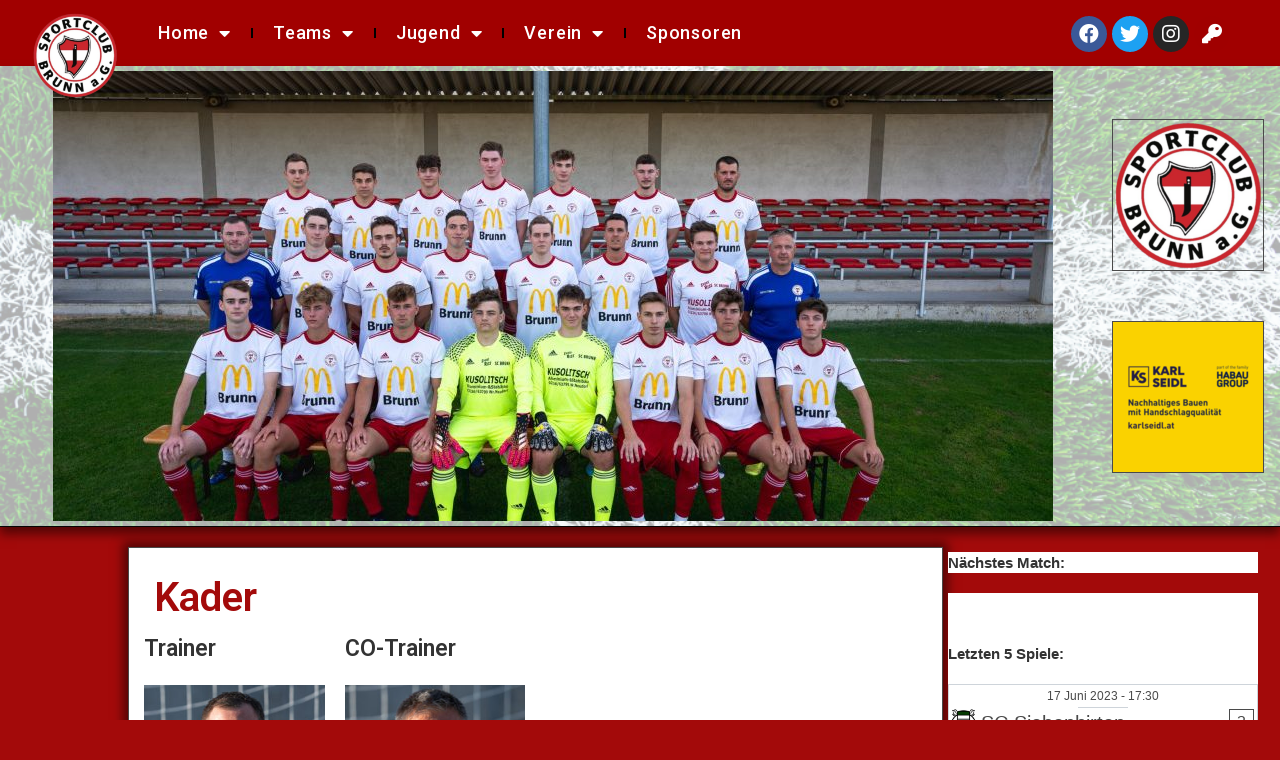

--- FILE ---
content_type: text/html; charset=UTF-8
request_url: https://www.scbrunn.com/cms/herren-2-klasse/
body_size: 29224
content:
<!DOCTYPE html>
<html class="html" lang="de">
<head>
	<meta charset="UTF-8">
	<link rel="profile" href="https://gmpg.org/xfn/11">

	<title>Herren &#8211; 2. Klasse &#8211; SC Brunn am Gebirge</title>
            <script type="text/javascript" id="wpuf-language-script">
                var error_str_obj = {
                    'required' : 'is required',
                    'mismatch' : 'does not match',
                    'validation' : 'is not valid'
                }
            </script>
            <meta name='robots' content='max-image-preview:large' />
<meta name="viewport" content="width=device-width, initial-scale=1"><link rel="alternate" type="application/rss+xml" title="SC Brunn am Gebirge &raquo; Feed" href="https://www.scbrunn.com/cms/feed/" />
<link rel="alternate" type="application/rss+xml" title="SC Brunn am Gebirge &raquo; Kommentar-Feed" href="https://www.scbrunn.com/cms/comments/feed/" />
<link rel="alternate" title="oEmbed (JSON)" type="application/json+oembed" href="https://www.scbrunn.com/cms/wp-json/oembed/1.0/embed?url=https%3A%2F%2Fwww.scbrunn.com%2Fcms%2Fherren-2-klasse%2F" />
<link rel="alternate" title="oEmbed (XML)" type="text/xml+oembed" href="https://www.scbrunn.com/cms/wp-json/oembed/1.0/embed?url=https%3A%2F%2Fwww.scbrunn.com%2Fcms%2Fherren-2-klasse%2F&#038;format=xml" />
<style id='wp-img-auto-sizes-contain-inline-css'>
img:is([sizes=auto i],[sizes^="auto," i]){contain-intrinsic-size:3000px 1500px}
/*# sourceURL=wp-img-auto-sizes-contain-inline-css */
</style>
<link rel='stylesheet' id='sbi_styles-css' href='https://www.scbrunn.com/cms/wp-content/plugins/instagram-feed/css/sbi-styles.min.css?ver=6.2.1' media='all' />
<style id='wp-emoji-styles-inline-css'>

	img.wp-smiley, img.emoji {
		display: inline !important;
		border: none !important;
		box-shadow: none !important;
		height: 1em !important;
		width: 1em !important;
		margin: 0 0.07em !important;
		vertical-align: -0.1em !important;
		background: none !important;
		padding: 0 !important;
	}
/*# sourceURL=wp-emoji-styles-inline-css */
</style>
<link rel='stylesheet' id='wp-block-library-css' href='https://www.scbrunn.com/cms/wp-includes/css/dist/block-library/style.min.css?ver=6.9' media='all' />
<style id='global-styles-inline-css'>
:root{--wp--preset--aspect-ratio--square: 1;--wp--preset--aspect-ratio--4-3: 4/3;--wp--preset--aspect-ratio--3-4: 3/4;--wp--preset--aspect-ratio--3-2: 3/2;--wp--preset--aspect-ratio--2-3: 2/3;--wp--preset--aspect-ratio--16-9: 16/9;--wp--preset--aspect-ratio--9-16: 9/16;--wp--preset--color--black: #000000;--wp--preset--color--cyan-bluish-gray: #abb8c3;--wp--preset--color--white: #ffffff;--wp--preset--color--pale-pink: #f78da7;--wp--preset--color--vivid-red: #cf2e2e;--wp--preset--color--luminous-vivid-orange: #ff6900;--wp--preset--color--luminous-vivid-amber: #fcb900;--wp--preset--color--light-green-cyan: #7bdcb5;--wp--preset--color--vivid-green-cyan: #00d084;--wp--preset--color--pale-cyan-blue: #8ed1fc;--wp--preset--color--vivid-cyan-blue: #0693e3;--wp--preset--color--vivid-purple: #9b51e0;--wp--preset--gradient--vivid-cyan-blue-to-vivid-purple: linear-gradient(135deg,rgb(6,147,227) 0%,rgb(155,81,224) 100%);--wp--preset--gradient--light-green-cyan-to-vivid-green-cyan: linear-gradient(135deg,rgb(122,220,180) 0%,rgb(0,208,130) 100%);--wp--preset--gradient--luminous-vivid-amber-to-luminous-vivid-orange: linear-gradient(135deg,rgb(252,185,0) 0%,rgb(255,105,0) 100%);--wp--preset--gradient--luminous-vivid-orange-to-vivid-red: linear-gradient(135deg,rgb(255,105,0) 0%,rgb(207,46,46) 100%);--wp--preset--gradient--very-light-gray-to-cyan-bluish-gray: linear-gradient(135deg,rgb(238,238,238) 0%,rgb(169,184,195) 100%);--wp--preset--gradient--cool-to-warm-spectrum: linear-gradient(135deg,rgb(74,234,220) 0%,rgb(151,120,209) 20%,rgb(207,42,186) 40%,rgb(238,44,130) 60%,rgb(251,105,98) 80%,rgb(254,248,76) 100%);--wp--preset--gradient--blush-light-purple: linear-gradient(135deg,rgb(255,206,236) 0%,rgb(152,150,240) 100%);--wp--preset--gradient--blush-bordeaux: linear-gradient(135deg,rgb(254,205,165) 0%,rgb(254,45,45) 50%,rgb(107,0,62) 100%);--wp--preset--gradient--luminous-dusk: linear-gradient(135deg,rgb(255,203,112) 0%,rgb(199,81,192) 50%,rgb(65,88,208) 100%);--wp--preset--gradient--pale-ocean: linear-gradient(135deg,rgb(255,245,203) 0%,rgb(182,227,212) 50%,rgb(51,167,181) 100%);--wp--preset--gradient--electric-grass: linear-gradient(135deg,rgb(202,248,128) 0%,rgb(113,206,126) 100%);--wp--preset--gradient--midnight: linear-gradient(135deg,rgb(2,3,129) 0%,rgb(40,116,252) 100%);--wp--preset--font-size--small: 13px;--wp--preset--font-size--medium: 20px;--wp--preset--font-size--large: 36px;--wp--preset--font-size--x-large: 42px;--wp--preset--spacing--20: 0.44rem;--wp--preset--spacing--30: 0.67rem;--wp--preset--spacing--40: 1rem;--wp--preset--spacing--50: 1.5rem;--wp--preset--spacing--60: 2.25rem;--wp--preset--spacing--70: 3.38rem;--wp--preset--spacing--80: 5.06rem;--wp--preset--shadow--natural: 6px 6px 9px rgba(0, 0, 0, 0.2);--wp--preset--shadow--deep: 12px 12px 50px rgba(0, 0, 0, 0.4);--wp--preset--shadow--sharp: 6px 6px 0px rgba(0, 0, 0, 0.2);--wp--preset--shadow--outlined: 6px 6px 0px -3px rgb(255, 255, 255), 6px 6px rgb(0, 0, 0);--wp--preset--shadow--crisp: 6px 6px 0px rgb(0, 0, 0);}:where(.is-layout-flex){gap: 0.5em;}:where(.is-layout-grid){gap: 0.5em;}body .is-layout-flex{display: flex;}.is-layout-flex{flex-wrap: wrap;align-items: center;}.is-layout-flex > :is(*, div){margin: 0;}body .is-layout-grid{display: grid;}.is-layout-grid > :is(*, div){margin: 0;}:where(.wp-block-columns.is-layout-flex){gap: 2em;}:where(.wp-block-columns.is-layout-grid){gap: 2em;}:where(.wp-block-post-template.is-layout-flex){gap: 1.25em;}:where(.wp-block-post-template.is-layout-grid){gap: 1.25em;}.has-black-color{color: var(--wp--preset--color--black) !important;}.has-cyan-bluish-gray-color{color: var(--wp--preset--color--cyan-bluish-gray) !important;}.has-white-color{color: var(--wp--preset--color--white) !important;}.has-pale-pink-color{color: var(--wp--preset--color--pale-pink) !important;}.has-vivid-red-color{color: var(--wp--preset--color--vivid-red) !important;}.has-luminous-vivid-orange-color{color: var(--wp--preset--color--luminous-vivid-orange) !important;}.has-luminous-vivid-amber-color{color: var(--wp--preset--color--luminous-vivid-amber) !important;}.has-light-green-cyan-color{color: var(--wp--preset--color--light-green-cyan) !important;}.has-vivid-green-cyan-color{color: var(--wp--preset--color--vivid-green-cyan) !important;}.has-pale-cyan-blue-color{color: var(--wp--preset--color--pale-cyan-blue) !important;}.has-vivid-cyan-blue-color{color: var(--wp--preset--color--vivid-cyan-blue) !important;}.has-vivid-purple-color{color: var(--wp--preset--color--vivid-purple) !important;}.has-black-background-color{background-color: var(--wp--preset--color--black) !important;}.has-cyan-bluish-gray-background-color{background-color: var(--wp--preset--color--cyan-bluish-gray) !important;}.has-white-background-color{background-color: var(--wp--preset--color--white) !important;}.has-pale-pink-background-color{background-color: var(--wp--preset--color--pale-pink) !important;}.has-vivid-red-background-color{background-color: var(--wp--preset--color--vivid-red) !important;}.has-luminous-vivid-orange-background-color{background-color: var(--wp--preset--color--luminous-vivid-orange) !important;}.has-luminous-vivid-amber-background-color{background-color: var(--wp--preset--color--luminous-vivid-amber) !important;}.has-light-green-cyan-background-color{background-color: var(--wp--preset--color--light-green-cyan) !important;}.has-vivid-green-cyan-background-color{background-color: var(--wp--preset--color--vivid-green-cyan) !important;}.has-pale-cyan-blue-background-color{background-color: var(--wp--preset--color--pale-cyan-blue) !important;}.has-vivid-cyan-blue-background-color{background-color: var(--wp--preset--color--vivid-cyan-blue) !important;}.has-vivid-purple-background-color{background-color: var(--wp--preset--color--vivid-purple) !important;}.has-black-border-color{border-color: var(--wp--preset--color--black) !important;}.has-cyan-bluish-gray-border-color{border-color: var(--wp--preset--color--cyan-bluish-gray) !important;}.has-white-border-color{border-color: var(--wp--preset--color--white) !important;}.has-pale-pink-border-color{border-color: var(--wp--preset--color--pale-pink) !important;}.has-vivid-red-border-color{border-color: var(--wp--preset--color--vivid-red) !important;}.has-luminous-vivid-orange-border-color{border-color: var(--wp--preset--color--luminous-vivid-orange) !important;}.has-luminous-vivid-amber-border-color{border-color: var(--wp--preset--color--luminous-vivid-amber) !important;}.has-light-green-cyan-border-color{border-color: var(--wp--preset--color--light-green-cyan) !important;}.has-vivid-green-cyan-border-color{border-color: var(--wp--preset--color--vivid-green-cyan) !important;}.has-pale-cyan-blue-border-color{border-color: var(--wp--preset--color--pale-cyan-blue) !important;}.has-vivid-cyan-blue-border-color{border-color: var(--wp--preset--color--vivid-cyan-blue) !important;}.has-vivid-purple-border-color{border-color: var(--wp--preset--color--vivid-purple) !important;}.has-vivid-cyan-blue-to-vivid-purple-gradient-background{background: var(--wp--preset--gradient--vivid-cyan-blue-to-vivid-purple) !important;}.has-light-green-cyan-to-vivid-green-cyan-gradient-background{background: var(--wp--preset--gradient--light-green-cyan-to-vivid-green-cyan) !important;}.has-luminous-vivid-amber-to-luminous-vivid-orange-gradient-background{background: var(--wp--preset--gradient--luminous-vivid-amber-to-luminous-vivid-orange) !important;}.has-luminous-vivid-orange-to-vivid-red-gradient-background{background: var(--wp--preset--gradient--luminous-vivid-orange-to-vivid-red) !important;}.has-very-light-gray-to-cyan-bluish-gray-gradient-background{background: var(--wp--preset--gradient--very-light-gray-to-cyan-bluish-gray) !important;}.has-cool-to-warm-spectrum-gradient-background{background: var(--wp--preset--gradient--cool-to-warm-spectrum) !important;}.has-blush-light-purple-gradient-background{background: var(--wp--preset--gradient--blush-light-purple) !important;}.has-blush-bordeaux-gradient-background{background: var(--wp--preset--gradient--blush-bordeaux) !important;}.has-luminous-dusk-gradient-background{background: var(--wp--preset--gradient--luminous-dusk) !important;}.has-pale-ocean-gradient-background{background: var(--wp--preset--gradient--pale-ocean) !important;}.has-electric-grass-gradient-background{background: var(--wp--preset--gradient--electric-grass) !important;}.has-midnight-gradient-background{background: var(--wp--preset--gradient--midnight) !important;}.has-small-font-size{font-size: var(--wp--preset--font-size--small) !important;}.has-medium-font-size{font-size: var(--wp--preset--font-size--medium) !important;}.has-large-font-size{font-size: var(--wp--preset--font-size--large) !important;}.has-x-large-font-size{font-size: var(--wp--preset--font-size--x-large) !important;}
/*# sourceURL=global-styles-inline-css */
</style>

<style id='classic-theme-styles-inline-css'>
/*! This file is auto-generated */
.wp-block-button__link{color:#fff;background-color:#32373c;border-radius:9999px;box-shadow:none;text-decoration:none;padding:calc(.667em + 2px) calc(1.333em + 2px);font-size:1.125em}.wp-block-file__button{background:#32373c;color:#fff;text-decoration:none}
/*# sourceURL=/wp-includes/css/classic-themes.min.css */
</style>
<link rel='stylesheet' id='owl-carousel-style-css' href='https://www.scbrunn.com/cms/wp-content/plugins/post-slider-and-carousel/assets/css/owl.carousel.min.css?ver=3.2.1' media='all' />
<link rel='stylesheet' id='psac-public-style-css' href='https://www.scbrunn.com/cms/wp-content/plugins/post-slider-and-carousel/assets/css/psac-public.css?ver=3.2.1' media='all' />
<link rel='stylesheet' id='anwpfl_styles-css' href='https://www.scbrunn.com/cms/wp-content/plugins/football-leagues-by-anwppro/public/css/styles.min.css?ver=0.15.2' media='all' />
<style id='anwpfl_styles-inline-css'>
.anwp-text-sm {font-size: 20px !important; line-height: 1.4 !important;}.anwp-bg-light {background-color: #ffffff !important;}
/*# sourceURL=anwpfl_styles-inline-css */
</style>
<link rel='stylesheet' id='anwpfl_flags-css' href='https://www.scbrunn.com/cms/wp-content/plugins/football-leagues-by-anwppro/vendor/world-flags-sprite/stylesheets/flags32.css?ver=0.15.2' media='all' />
<link rel='stylesheet' id='anwpfl_flags_16-css' href='https://www.scbrunn.com/cms/wp-content/plugins/football-leagues-by-anwppro/vendor/world-flags-sprite/stylesheets/flags16.css?ver=0.15.2' media='all' />
<link rel='stylesheet' id='htbbootstrap-css' href='https://www.scbrunn.com/cms/wp-content/plugins/ht-mega-for-elementor/assets/css/htbbootstrap.css?ver=2.2.6' media='all' />
<link rel='stylesheet' id='font-awesome-css' href='https://www.scbrunn.com/cms/wp-content/themes/oceanwp/assets/fonts/fontawesome/css/all.min.css?ver=5.15.1' media='all' />
<link rel='stylesheet' id='htmega-animation-css' href='https://www.scbrunn.com/cms/wp-content/plugins/ht-mega-for-elementor/assets/css/animation.css?ver=2.2.6' media='all' />
<link rel='stylesheet' id='htmega-keyframes-css' href='https://www.scbrunn.com/cms/wp-content/plugins/ht-mega-for-elementor/assets/css/htmega-keyframes.css?ver=2.2.6' media='all' />
<link rel='stylesheet' id='simple-line-icons-css' href='https://www.scbrunn.com/cms/wp-content/themes/oceanwp/assets/css/third/simple-line-icons.min.css?ver=2.4.0' media='all' />
<link rel='stylesheet' id='oceanwp-style-css' href='https://www.scbrunn.com/cms/wp-content/themes/oceanwp/assets/css/style.min.css?ver=3.4.7' media='all' />
<link rel='stylesheet' id='oceanwp-google-font-roboto-css' href='https://www.scbrunn.com/cms/wp-content/uploads/oceanwp-webfonts-css/0e5d96a9138a36cc292631d0458c248c.css?ver=6.9' media='all' />
<link rel='stylesheet' id='elementor-icons-css' href='https://www.scbrunn.com/cms/wp-content/plugins/elementor/assets/lib/eicons/css/elementor-icons.min.css?ver=5.21.0' media='all' />
<link rel='stylesheet' id='elementor-frontend-css' href='https://www.scbrunn.com/cms/wp-content/plugins/elementor/assets/css/frontend-lite.min.css?ver=3.15.3' media='all' />
<link rel='stylesheet' id='swiper-css' href='https://www.scbrunn.com/cms/wp-content/plugins/elementor/assets/lib/swiper/css/swiper.min.css?ver=5.3.6' media='all' />
<link rel='stylesheet' id='elementor-post-9-css' href='https://www.scbrunn.com/cms/wp-content/uploads/elementor/css/post-9.css?ver=1693813053' media='all' />
<link rel='stylesheet' id='elementor-pro-css' href='https://www.scbrunn.com/cms/wp-content/plugins/elementor-pro/assets/css/frontend-lite.min.css?ver=3.15.1' media='all' />
<link rel='stylesheet' id='elementor-global-css' href='https://www.scbrunn.com/cms/wp-content/uploads/elementor/css/global.css?ver=1693813063' media='all' />
<link rel='stylesheet' id='elementor-post-2306-css' href='https://www.scbrunn.com/cms/wp-content/uploads/elementor/css/post-2306.css?ver=1693813586' media='all' />
<link rel='stylesheet' id='elementor-post-2709-css' href='https://www.scbrunn.com/cms/wp-content/uploads/elementor/css/post-2709.css?ver=1693813166' media='all' />
<link rel='stylesheet' id='elementor-post-1710-css' href='https://www.scbrunn.com/cms/wp-content/uploads/elementor/css/post-1710.css?ver=1693813064' media='all' />
<link rel='stylesheet' id='oe-widgets-style-css' href='https://www.scbrunn.com/cms/wp-content/plugins/ocean-extra/assets/css/widgets.css?ver=6.9' media='all' />
<link rel='stylesheet' id='wpuf-css-css' href='https://www.scbrunn.com/cms/wp-content/plugins/wp-user-frontend/assets/css/frontend-forms.css?ver=6.9' media='all' />
<link rel='stylesheet' id='jquery-ui-css' href='https://www.scbrunn.com/cms/wp-content/plugins/wp-user-frontend/assets/css/jquery-ui-1.9.1.custom.css?ver=6.9' media='all' />
<link rel='stylesheet' id='wpuf-sweetalert2-css' href='https://www.scbrunn.com/cms/wp-content/plugins/wp-user-frontend/assets/vendor/sweetalert2/sweetalert2.css?ver=11.4.19' media='all' />
<link rel='stylesheet' id='google-fonts-1-css' href='https://fonts.googleapis.com/css?family=Roboto%3A100%2C100italic%2C200%2C200italic%2C300%2C300italic%2C400%2C400italic%2C500%2C500italic%2C600%2C600italic%2C700%2C700italic%2C800%2C800italic%2C900%2C900italic%7CRoboto+Slab%3A100%2C100italic%2C200%2C200italic%2C300%2C300italic%2C400%2C400italic%2C500%2C500italic%2C600%2C600italic%2C700%2C700italic%2C800%2C800italic%2C900%2C900italic&#038;display=swap&#038;ver=6.9' media='all' />
<link rel='stylesheet' id='elementor-icons-shared-0-css' href='https://www.scbrunn.com/cms/wp-content/plugins/elementor/assets/lib/font-awesome/css/fontawesome.min.css?ver=5.15.3' media='all' />
<link rel='stylesheet' id='elementor-icons-fa-solid-css' href='https://www.scbrunn.com/cms/wp-content/plugins/elementor/assets/lib/font-awesome/css/solid.min.css?ver=5.15.3' media='all' />
<link rel='stylesheet' id='elementor-icons-fa-brands-css' href='https://www.scbrunn.com/cms/wp-content/plugins/elementor/assets/lib/font-awesome/css/brands.min.css?ver=5.15.3' media='all' />
<link rel="preconnect" href="https://fonts.gstatic.com/" crossorigin><script src="https://www.scbrunn.com/cms/wp-content/plugins/football-leagues-by-anwppro/vendor/micromodal/micromodal.min.js?ver=0.4.10" id="micromodal-js"></script>
<script src="https://www.scbrunn.com/cms/wp-includes/js/jquery/jquery.min.js?ver=3.7.1" id="jquery-core-js"></script>
<script src="https://www.scbrunn.com/cms/wp-includes/js/jquery/jquery-migrate.min.js?ver=3.4.1" id="jquery-migrate-js"></script>
<script id="wpuf-ajax-script-js-extra">
var ajax_object = {"ajaxurl":"https://www.scbrunn.com/cms/wp-admin/admin-ajax.php","fill_notice":"Some Required Fields are not filled!"};
//# sourceURL=wpuf-ajax-script-js-extra
</script>
<script src="https://www.scbrunn.com/cms/wp-content/plugins/wp-user-frontend/assets/js/billing-address.js?ver=6.9" id="wpuf-ajax-script-js"></script>
<script src="https://www.scbrunn.com/cms/wp-content/plugins/elementor-pro/assets/js/page-transitions.min.js?ver=3.15.1" id="page-transitions-js"></script>
<script src="https://www.scbrunn.com/cms/wp-includes/js/jquery/ui/core.min.js?ver=1.13.3" id="jquery-ui-core-js"></script>
<script src="https://www.scbrunn.com/cms/wp-includes/js/dist/dom-ready.min.js?ver=f77871ff7694fffea381" id="wp-dom-ready-js"></script>
<script src="https://www.scbrunn.com/cms/wp-includes/js/dist/hooks.min.js?ver=dd5603f07f9220ed27f1" id="wp-hooks-js"></script>
<script src="https://www.scbrunn.com/cms/wp-includes/js/dist/i18n.min.js?ver=c26c3dc7bed366793375" id="wp-i18n-js"></script>
<script id="wp-i18n-js-after">
wp.i18n.setLocaleData( { 'text direction\u0004ltr': [ 'ltr' ] } );
//# sourceURL=wp-i18n-js-after
</script>
<script id="wp-a11y-js-translations">
( function( domain, translations ) {
	var localeData = translations.locale_data[ domain ] || translations.locale_data.messages;
	localeData[""].domain = domain;
	wp.i18n.setLocaleData( localeData, domain );
} )( "default", {"translation-revision-date":"2026-01-24 23:23:59+0000","generator":"GlotPress\/4.0.3","domain":"messages","locale_data":{"messages":{"":{"domain":"messages","plural-forms":"nplurals=2; plural=n != 1;","lang":"de"},"Notifications":["Benachrichtigungen"]}},"comment":{"reference":"wp-includes\/js\/dist\/a11y.js"}} );
//# sourceURL=wp-a11y-js-translations
</script>
<script src="https://www.scbrunn.com/cms/wp-includes/js/dist/a11y.min.js?ver=cb460b4676c94bd228ed" id="wp-a11y-js"></script>
<script src="https://www.scbrunn.com/cms/wp-includes/js/jquery/ui/mouse.min.js?ver=1.13.3" id="jquery-ui-mouse-js"></script>
<script src="https://www.scbrunn.com/cms/wp-includes/js/clipboard.min.js?ver=2.0.11" id="clipboard-js"></script>
<script src="https://www.scbrunn.com/cms/wp-includes/js/plupload/moxie.min.js?ver=1.3.5.1" id="moxiejs-js"></script>
<script src="https://www.scbrunn.com/cms/wp-includes/js/plupload/plupload.min.js?ver=2.1.9" id="plupload-js"></script>
<script src="https://www.scbrunn.com/cms/wp-includes/js/underscore.min.js?ver=1.13.7" id="underscore-js"></script>
<script id="plupload-handlers-js-extra">
var pluploadL10n = {"queue_limit_exceeded":"Du hast versucht, zu viele Dateien in die Warteschlange zu stellen.","file_exceeds_size_limit":"%s \u00fcberschreitet das Upload-Limit f\u00fcr diese Website.","zero_byte_file":"Die ausgew\u00e4hlte Datei ist leer. Bitte versuch es mit einer anderen.","invalid_filetype":"Der Webserver kann diese Datei nicht verarbeiten.","not_an_image":"Diese Datei ist keine Bilddatei. Bitte probiere eine andere Datei.","image_memory_exceeded":"Speicherkapazit\u00e4t \u00fcberschritten. Bitte versuche es mit einer kleineren Datei.","image_dimensions_exceeded":"Die Datei ist gr\u00f6\u00dfer als die Maximalgr\u00f6\u00dfe. Bitte verwende eine kleinere Datei.","default_error":"Bei dem Upload ist ein Fehler aufgetreten. Bitte versuche es sp\u00e4ter erneut.","missing_upload_url":"Die Konfiguration ist fehlerhaft. Bitte wende dich an deinen Serveradministrator.","upload_limit_exceeded":"Du kannst nur 1 Datei hochladen.","http_error":"Unerwartete Antwort des Servers. Die Datei wurde m\u00f6glicherweise erfolgreich hochgeladen. Schau in der Mediathek nach oder lade die Seite neu.","http_error_image":"Der Server kann das Bild nicht verarbeiten. Dies kann vorkommen, wenn der Server besch\u00e4ftigt ist oder nicht genug Ressourcen hat, um die Aufgabe abzuschlie\u00dfen. Es k\u00f6nnte helfen, ein kleineres Bild hochzuladen. Die maximale Gr\u00f6\u00dfe sollte 2560\u00a0Pixel nicht \u00fcberschreiten.","upload_failed":"Der Upload ist fehlgeschlagen.","big_upload_failed":"Bitte versuche, diese Datei mit dem %1$sBrowser-Uploader%2$s hochzuladen.","big_upload_queued":"%s \u00fcberschreitet das Upload-Limit f\u00fcr den Mehrdateien-Uploader.","io_error":"IO-Fehler.","security_error":"Sicherheitsfehler.","file_cancelled":"Datei abgebrochen.","upload_stopped":"Upload gestoppt.","dismiss":"Verwerfen","crunching":"Wird verarbeitet\u00a0\u2026","deleted":"in den Papierkorb verschoben.","error_uploading":"\u201e%s\u201c konnte nicht hochgeladen werden.","unsupported_image":"Dieses Bild kann nicht in einem Webbrowser dargestellt werden. F\u00fcr ein optimales Ergebnis konvertiere es vor dem Hochladen in das JPEG-Format.","noneditable_image":"Der Webserver kann keine responsiven Bildergr\u00f6\u00dfen f\u00fcr dieses Bild erzeugen. Wandle es in JPEG oder PNG um, bevor du es hochl\u00e4dst.","file_url_copied":"Die Datei-URL wurde in deine Zwischenablage kopiert"};
//# sourceURL=plupload-handlers-js-extra
</script>
<script src="https://www.scbrunn.com/cms/wp-includes/js/plupload/handlers.min.js?ver=6.9" id="plupload-handlers-js"></script>
<script src="https://www.scbrunn.com/cms/wp-includes/js/jquery/ui/sortable.min.js?ver=1.13.3" id="jquery-ui-sortable-js"></script>
<script id="wpuf-upload-js-extra">
var wpuf_frontend_upload = {"confirmMsg":"Are you sure?","delete_it":"Yes, delete it","cancel_it":"No, cancel it","nonce":"cec744eb67","ajaxurl":"https://www.scbrunn.com/cms/wp-admin/admin-ajax.php","max_filesize":"120M","plupload":{"url":"https://www.scbrunn.com/cms/wp-admin/admin-ajax.php?nonce=2b24899ecb","flash_swf_url":"https://www.scbrunn.com/cms/wp-includes/js/plupload/plupload.flash.swf","filters":[{"title":"Allowed Files","extensions":"*"}],"multipart":true,"urlstream_upload":true,"warning":"Maximum number of files reached!","size_error":"The file you have uploaded exceeds the file size limit. Please try again.","type_error":"You have uploaded an incorrect file type. Please try again."}};
//# sourceURL=wpuf-upload-js-extra
</script>
<script src="https://www.scbrunn.com/cms/wp-content/plugins/wp-user-frontend/assets/js/upload.js?ver=6.9" id="wpuf-upload-js"></script>
<script id="wpuf-form-js-extra">
var wpuf_frontend = {"ajaxurl":"https://www.scbrunn.com/cms/wp-admin/admin-ajax.php","error_message":"Please fix the errors to proceed","nonce":"cec744eb67","cancelSubMsg":"Are you sure you want to cancel your current subscription ?","delete_it":"Yes","cancel_it":"No","word_max_title":"Maximum word limit reached. Please shorten your texts.","word_max_details":"This field supports a maximum of %number% words, and the limit is reached. Remove a few words to reach the acceptable limit of the field.","word_min_title":"Minimum word required.","word_min_details":"This field requires minimum %number% words. Please add some more text.","char_max_title":"Maximum character limit reached. Please shorten your texts.","char_max_details":"This field supports a maximum of %number% characters, and the limit is reached. Remove a few characters to reach the acceptable limit of the field.","char_min_title":"Minimum character required.","char_min_details":"This field requires minimum %number% characters. Please add some more character.","protected_shortcodes":["wpuf-registration"],"protected_shortcodes_message":"Using %shortcode% is restricted"};
//# sourceURL=wpuf-form-js-extra
</script>
<script src="https://www.scbrunn.com/cms/wp-content/plugins/wp-user-frontend/assets/js/frontend-form.min.js?ver=6.9" id="wpuf-form-js"></script>
<script src="https://www.scbrunn.com/cms/wp-content/plugins/wp-user-frontend/assets/vendor/sweetalert2/sweetalert2.js?ver=11.4.19" id="wpuf-sweetalert2-js"></script>
<link rel="https://api.w.org/" href="https://www.scbrunn.com/cms/wp-json/" /><link rel="alternate" title="JSON" type="application/json" href="https://www.scbrunn.com/cms/wp-json/wp/v2/pages/2306" /><link rel="EditURI" type="application/rsd+xml" title="RSD" href="https://www.scbrunn.com/cms/xmlrpc.php?rsd" />
<meta name="generator" content="WordPress 6.9" />
<link rel="canonical" href="https://www.scbrunn.com/cms/herren-2-klasse/" />
<link rel='shortlink' href='https://www.scbrunn.com/cms/?p=2306' />
<!-- Instagram Feed CSS -->
<style type="text/css">
#sbi_mod_link, #sbi_mod_error{ display: block !important; width: 100%; float: left; box-sizing: border-box; }
</style>
        <style>

        </style>
        <meta name="generator" content="Elementor 3.15.3; features: e_dom_optimization, e_optimized_assets_loading, e_optimized_css_loading, additional_custom_breakpoints; settings: css_print_method-external, google_font-enabled, font_display-swap">
<link rel="icon" href="https://www.scbrunn.com/cms/wp-content/uploads/2023/02/elementor/thumbs/scbrunn_transparent-q1mcj8i6ipji0gr14zqpet3dv021x840j4bvk51r6w.png" sizes="32x32" />
<link rel="icon" href="https://www.scbrunn.com/cms/wp-content/uploads/2023/02/scbrunn_transparent-300x300.png" sizes="192x192" />
<link rel="apple-touch-icon" href="https://www.scbrunn.com/cms/wp-content/uploads/2023/02/scbrunn_transparent-300x300.png" />
<meta name="msapplication-TileImage" content="https://www.scbrunn.com/cms/wp-content/uploads/2023/02/scbrunn_transparent-300x300.png" />
		<style id="wp-custom-css">
			/** Start Block Kit CSS:144-3-3a7d335f39a8579c20cdf02f8d462582 **/.envato-block__preview{overflow:visible}/* Envato Kit 141 Custom Styles - Applied to the element under Advanced */.elementor-headline-animation-type-drop-in .elementor-headline-dynamic-wrapper{text-align:center}.envato-kit-141-top-0 h1,.envato-kit-141-top-0 h2,.envato-kit-141-top-0 h3,.envato-kit-141-top-0 h4,.envato-kit-141-top-0 h5,.envato-kit-141-top-0 h6,.envato-kit-141-top-0 p{margin-top:0}.envato-kit-141-newsletter-inline .elementor-field-textual.elementor-size-md{padding-left:1.5rem;padding-right:1.5rem}.envato-kit-141-bottom-0 p{margin-bottom:0}.envato-kit-141-bottom-8 .elementor-price-list .elementor-price-list-item .elementor-price-list-header{margin-bottom:.5rem}.envato-kit-141.elementor-widget-testimonial-carousel.elementor-pagination-type-bullets .swiper-container{padding-bottom:52px}.envato-kit-141-display-inline{display:inline-block}.envato-kit-141 .elementor-slick-slider ul.slick-dots{bottom:-40px}/** End Block Kit CSS:144-3-3a7d335f39a8579c20cdf02f8d462582 **/.site-footer{display:none}.page-header{display:none}.psac-slider-and-carousel .owl-dots .owl-dot.active{background:#a20200}		</style>
		<!-- OceanWP CSS -->
<style type="text/css">
/* General CSS */a:hover{color:#bc0909}a:hover .owp-icon use{stroke:#bc0909}.boxed-layout{background-color:#9e0000}.boxed-layout #wrap,.separate-layout .content-area,.separate-layout .widget-area .sidebar-box,body.separate-blog.separate-layout #blog-entries >*,body.separate-blog.separate-layout .oceanwp-pagination,body.separate-blog.separate-layout .blog-entry.grid-entry .blog-entry-inner,.has-parallax-footer:not(.separate-layout) #main{background-color:#9e0000}@media only screen and (min-width:960px){.content-area,.content-left-sidebar .content-area{width:100%}}@media only screen and (min-width:960px){.widget-area,.content-left-sidebar .widget-area{width:20%}}/* Blog CSS */.single-post.content-max-width #wrap .thumbnail,.single-post.content-max-width #wrap .wp-block-buttons,.single-post.content-max-width #wrap .wp-block-verse,.single-post.content-max-width #wrap .entry-header,.single-post.content-max-width #wrap ul.meta,.single-post.content-max-width #wrap .entry-content p,.single-post.content-max-width #wrap .entry-content h1,.single-post.content-max-width #wrap .entry-content h2,.single-post.content-max-width #wrap .entry-content h3,.single-post.content-max-width #wrap .entry-content h4,.single-post.content-max-width #wrap .entry-content h5,.single-post.content-max-width #wrap .entry-content h6,.single-post.content-max-width #wrap .wp-block-image,.single-post.content-max-width #wrap .wp-block-gallery,.single-post.content-max-width #wrap .wp-block-video,.single-post.content-max-width #wrap .wp-block-quote,.single-post.content-max-width #wrap .wp-block-text-columns,.single-post.content-max-width #wrap .wp-block-code,.single-post.content-max-width #wrap .entry-content ul,.single-post.content-max-width #wrap .entry-content ol,.single-post.content-max-width #wrap .wp-block-cover-text,.single-post.content-max-width #wrap .wp-block-cover,.single-post.content-max-width #wrap .wp-block-columns,.single-post.content-max-width #wrap .post-tags,.single-post.content-max-width #wrap .comments-area,.single-post.content-max-width #wrap .wp-block-embed,#wrap .wp-block-separator.is-style-wide:not(.size-full){max-width:155px}.single-post.content-max-width #wrap .wp-block-image.alignleft,.single-post.content-max-width #wrap .wp-block-image.alignright{max-width:77.5px}.single-post.content-max-width #wrap .wp-block-image.alignleft{margin-left:calc( 50% - 77.5px)}.single-post.content-max-width #wrap .wp-block-image.alignright{margin-right:calc( 50% - 77.5px)}.single-post.content-max-width #wrap .wp-block-embed,.single-post.content-max-width #wrap .wp-block-verse{margin-left:auto;margin-right:auto}/* Header CSS */#site-logo #site-logo-inner,.oceanwp-social-menu .social-menu-inner,#site-header.full_screen-header .menu-bar-inner,.after-header-content .after-header-content-inner{height:80px}#site-navigation-wrap .dropdown-menu >li >a,.oceanwp-mobile-menu-icon a,.mobile-menu-close,.after-header-content-inner >a{line-height:80px}#site-header,.has-transparent-header .is-sticky #site-header,.has-vh-transparent .is-sticky #site-header.vertical-header,#searchform-header-replace{background-color:#a00000}#site-header{border-color:#0a0a0a}#site-header.has-header-media .overlay-header-media{background-color:rgba(0,0,0,0.5)}#site-logo #site-logo-inner a img,#site-header.center-header #site-navigation-wrap .middle-site-logo a img{max-width:500px}#site-header #site-logo #site-logo-inner a img,#site-header.center-header #site-navigation-wrap .middle-site-logo a img{max-height:75px}.effect-one #site-navigation-wrap .dropdown-menu >li >a.menu-link >span:after,.effect-three #site-navigation-wrap .dropdown-menu >li >a.menu-link >span:after,.effect-five #site-navigation-wrap .dropdown-menu >li >a.menu-link >span:before,.effect-five #site-navigation-wrap .dropdown-menu >li >a.menu-link >span:after,.effect-nine #site-navigation-wrap .dropdown-menu >li >a.menu-link >span:before,.effect-nine #site-navigation-wrap .dropdown-menu >li >a.menu-link >span:after{background-color:#ffffff}.effect-four #site-navigation-wrap .dropdown-menu >li >a.menu-link >span:before,.effect-four #site-navigation-wrap .dropdown-menu >li >a.menu-link >span:after,.effect-seven #site-navigation-wrap .dropdown-menu >li >a.menu-link:hover >span:after,.effect-seven #site-navigation-wrap .dropdown-menu >li.sfHover >a.menu-link >span:after{color:#ffffff}.effect-seven #site-navigation-wrap .dropdown-menu >li >a.menu-link:hover >span:after,.effect-seven #site-navigation-wrap .dropdown-menu >li.sfHover >a.menu-link >span:after{text-shadow:10px 0 #ffffff,-10px 0 #ffffff}#site-navigation-wrap .dropdown-menu >li >a{padding:0 20px}#site-navigation-wrap .dropdown-menu >li >a,.oceanwp-mobile-menu-icon a,#searchform-header-replace-close{color:#ffffff}#site-navigation-wrap .dropdown-menu >li >a .owp-icon use,.oceanwp-mobile-menu-icon a .owp-icon use,#searchform-header-replace-close .owp-icon use{stroke:#ffffff}#site-navigation-wrap .dropdown-menu >li >a:hover,.oceanwp-mobile-menu-icon a:hover,#searchform-header-replace-close:hover{color:#630f0f}#site-navigation-wrap .dropdown-menu >li >a:hover .owp-icon use,.oceanwp-mobile-menu-icon a:hover .owp-icon use,#searchform-header-replace-close:hover .owp-icon use{stroke:#630f0f}.dropdown-menu .sub-menu{min-width:140px}.dropdown-menu .sub-menu,#searchform-dropdown,.current-shop-items-dropdown{background-color:#c90606}.dropdown-menu .sub-menu,#searchform-dropdown,.current-shop-items-dropdown{border-color:#ffffff}.dropdown-menu ul li a.menu-link{color:#e0e0e0}.dropdown-menu ul li a.menu-link .owp-icon use{stroke:#e0e0e0}.oceanwp-social-menu ul li a,.oceanwp-social-menu .colored ul li a,.oceanwp-social-menu .minimal ul li a,.oceanwp-social-menu .dark ul li a{font-size:15px}.oceanwp-social-menu ul li a .owp-icon,.oceanwp-social-menu .colored ul li a .owp-icon,.oceanwp-social-menu .minimal ul li a .owp-icon,.oceanwp-social-menu .dark ul li a .owp-icon{width:15px;height:15px}/* Sidebar CSS */.widget-area{background-color:#ffffff}/* Typography CSS */#site-navigation-wrap .dropdown-menu >li >a,#site-header.full_screen-header .fs-dropdown-menu >li >a,#site-header.top-header #site-navigation-wrap .dropdown-menu >li >a,#site-header.center-header #site-navigation-wrap .dropdown-menu >li >a,#site-header.medium-header #site-navigation-wrap .dropdown-menu >li >a,.oceanwp-mobile-menu-icon a{font-family:Roboto;font-weight:600;font-size:15px;letter-spacing:2px;text-transform:uppercase}.dropdown-menu ul li a.menu-link,#site-header.full_screen-header .fs-dropdown-menu ul.sub-menu li a{font-family:Roboto;font-weight:500;font-style:normal;line-height:1;text-transform:capitalize}
</style><link rel='stylesheet' id='elementor-post-1954-css' href='https://www.scbrunn.com/cms/wp-content/uploads/elementor/css/post-1954.css?ver=1693813067' media='all' />
<link rel='stylesheet' id='e-animations-css' href='https://www.scbrunn.com/cms/wp-content/plugins/elementor/assets/lib/animations/animations.min.css?ver=3.15.3' media='all' />
</head>

<body class="wp-singular page-template-default page page-id-2306 wp-custom-logo wp-embed-responsive wp-theme-oceanwp anwp-hide-titles theme--oceanwp oceanwp-theme dropdown-mobile default-breakpoint content-full-screen page-header-disabled has-breadcrumbs elementor-default elementor-kit-9 elementor-page elementor-page-2306" itemscope="itemscope" itemtype="https://schema.org/WebPage">

			<e-page-transition preloader-type="animation" preloader-animation-type="circle" class="e-page-transition--entering" exclude="^https\:\/\/www\.scbrunn\.com\/cms\/wp\-admin\/">
					</e-page-transition>
		
	
	<div id="outer-wrap" class="site clr">

		<a class="skip-link screen-reader-text" href="#main">Zum Inhalt springen</a>

		
		<div id="wrap" class="clr">

			
			
<header id="site-header" class="effect-nine clr" data-height="80" itemscope="itemscope" itemtype="https://schema.org/WPHeader" role="banner">

			<div data-elementor-type="header" data-elementor-id="2709" class="elementor elementor-2709 elementor-location-header" data-elementor-post-type="elementor_library">
								<section class="elementor-section elementor-top-section elementor-element elementor-element-12e4ae43 elementor-hidden-tablet elementor-hidden-mobile elementor-section-boxed elementor-section-height-default elementor-section-height-default" data-id="12e4ae43" data-element_type="section">
						<div class="elementor-container elementor-column-gap-default">
					<div class="elementor-column elementor-col-50 elementor-top-column elementor-element elementor-element-753f06c0" data-id="753f06c0" data-element_type="column">
			<div class="elementor-widget-wrap elementor-element-populated">
								<div class="elementor-element elementor-element-8b7b977 elementor-hidden-mobile elementor-widget elementor-widget-image" data-id="8b7b977" data-element_type="widget" data-widget_type="image.default">
				<div class="elementor-widget-container">
			<style>/*! elementor - v3.15.0 - 20-08-2023 */
.elementor-widget-image{text-align:center}.elementor-widget-image a{display:inline-block}.elementor-widget-image a img[src$=".svg"]{width:48px}.elementor-widget-image img{vertical-align:middle;display:inline-block}</style>													<a href="https://www.scbrunn.com/cms/">
							<img width="150" height="150" src="https://www.scbrunn.com/cms/wp-content/uploads/2023/02/scbrunn_transparent-150x150.png" class="attachment-thumbnail size-thumbnail wp-image-1548" alt="" srcset="https://www.scbrunn.com/cms/wp-content/uploads/2023/02/scbrunn_transparent-150x150.png 150w, https://www.scbrunn.com/cms/wp-content/uploads/2023/02/scbrunn_transparent-300x300.png 300w, https://www.scbrunn.com/cms/wp-content/uploads/2023/02/elementor/thumbs/scbrunn_transparent-q1mcj8i6ipji0gr14zqpet3dv021x840j4bvk51r6w.png 100w, https://www.scbrunn.com/cms/wp-content/uploads/2023/02/scbrunn_transparent.png 480w" sizes="(max-width: 150px) 100vw, 150px" />								</a>
															</div>
				</div>
					</div>
		</div>
				<div class="elementor-column elementor-col-50 elementor-top-column elementor-element elementor-element-78de3702" data-id="78de3702" data-element_type="column">
			<div class="elementor-widget-wrap elementor-element-populated">
								<div class="elementor-element elementor-element-38c3eebe elementor-nav-menu__align-left elementor-nav-menu--dropdown-mobile elementor-nav-menu__text-align-center elementor-widget elementor-widget-nav-menu" data-id="38c3eebe" data-element_type="widget" data-settings="{&quot;layout&quot;:&quot;horizontal&quot;,&quot;submenu_icon&quot;:{&quot;value&quot;:&quot;&lt;i class=\&quot;fas fa-caret-down\&quot;&gt;&lt;\/i&gt;&quot;,&quot;library&quot;:&quot;fa-solid&quot;}}" data-widget_type="nav-menu.default">
				<div class="elementor-widget-container">
			<link rel="stylesheet" href="https://www.scbrunn.com/cms/wp-content/plugins/elementor-pro/assets/css/widget-nav-menu.min.css">			<nav class="elementor-nav-menu--main elementor-nav-menu__container elementor-nav-menu--layout-horizontal e--pointer-text e--animation-grow">
				<ul id="menu-1-38c3eebe" class="elementor-nav-menu"><li class="menu-item menu-item-type-post_type menu-item-object-page menu-item-home menu-item-has-children menu-item-32"><a href="https://www.scbrunn.com/cms/" class="elementor-item">Home</a>
<ul class="sub-menu elementor-nav-menu--dropdown">
	<li class="menu-item menu-item-type-post_type menu-item-object-page menu-item-448"><a href="https://www.scbrunn.com/cms/news/" class="elementor-sub-item">News</a></li>
</ul>
</li>
<li class="menu-item menu-item-type-post_type menu-item-object-page current-menu-ancestor current-menu-parent current_page_parent current_page_ancestor menu-item-has-children menu-item-35"><a href="https://www.scbrunn.com/cms/teams/" class="elementor-item">Teams</a>
<ul class="sub-menu elementor-nav-menu--dropdown">
	<li class="menu-item menu-item-type-post_type menu-item-object-page menu-item-1030"><a href="https://www.scbrunn.com/cms/kampfmannschaft/" class="elementor-sub-item">Herren – 2. Landesliga Ost</a></li>
	<li class="menu-item menu-item-type-post_type menu-item-object-page menu-item-2182"><a href="https://www.scbrunn.com/cms/herren-2-landesliga-ost-reserve/" class="elementor-sub-item">Herren – 2. Landesliga Ost Reserve</a></li>
	<li class="menu-item menu-item-type-post_type menu-item-object-page current-menu-item page_item page-item-2306 current_page_item menu-item-2308"><a href="https://www.scbrunn.com/cms/herren-2-klasse/" aria-current="page" class="elementor-sub-item elementor-item-active">Herren &#8211; 2.Klasse Ost/Mitte</a></li>
	<li class="menu-item menu-item-type-post_type menu-item-object-page menu-item-2309"><a href="https://www.scbrunn.com/cms/frauen-landesliga/" class="elementor-sub-item">Frauen – Landesliga</a></li>
	<li class="menu-item menu-item-type-post_type menu-item-object-page menu-item-2996"><a href="https://www.scbrunn.com/cms/frauen-gl-industrieviertel/" class="elementor-sub-item">Frauen – GL Industrieviertel</a></li>
	<li class="menu-item menu-item-type-post_type menu-item-object-page menu-item-2298"><a href="https://www.scbrunn.com/cms/spielplan/" class="elementor-sub-item">Spielplan</a></li>
	<li class="menu-item menu-item-type-post_type menu-item-object-page menu-item-2390"><a href="https://www.scbrunn.com/cms/torschuetzenliste/" class="elementor-sub-item">Torschuetzenliste</a></li>
</ul>
</li>
<li class="menu-item menu-item-type-post_type menu-item-object-page menu-item-has-children menu-item-33"><a href="https://www.scbrunn.com/cms/jugend/" class="elementor-item">Jugend</a>
<ul class="sub-menu elementor-nav-menu--dropdown">
	<li class="menu-item menu-item-type-post_type menu-item-object-page menu-item-1401"><a href="https://www.scbrunn.com/cms/jugendkontakt/" class="elementor-sub-item">Kontakt</a></li>
	<li class="menu-item menu-item-type-post_type menu-item-object-page menu-item-1361"><a href="https://www.scbrunn.com/cms/jugendmannschaften/" class="elementor-sub-item">Mannschaften</a></li>
	<li class="menu-item menu-item-type-post_type menu-item-object-page menu-item-2537"><a href="https://www.scbrunn.com/cms/neuer-spieler/" class="elementor-sub-item">Spieleranmeldung</a></li>
	<li class="menu-item menu-item-type-post_type menu-item-object-page menu-item-2562"><a href="https://www.scbrunn.com/cms/probetraining/" class="elementor-sub-item">Schnupper / Probetraining</a></li>
</ul>
</li>
<li class="menu-item menu-item-type-post_type menu-item-object-page menu-item-has-children menu-item-36"><a href="https://www.scbrunn.com/cms/verein/" class="elementor-item">Verein</a>
<ul class="sub-menu elementor-nav-menu--dropdown">
	<li class="menu-item menu-item-type-post_type menu-item-object-page menu-item-1687"><a href="https://www.scbrunn.com/cms/verein/" class="elementor-sub-item">Vorstand</a></li>
	<li class="menu-item menu-item-type-post_type menu-item-object-page menu-item-1688"><a href="https://www.scbrunn.com/cms/kontakt/" class="elementor-sub-item">Kontakt</a></li>
	<li class="menu-item menu-item-type-post_type menu-item-object-page menu-item-2414"><a href="https://www.scbrunn.com/cms/satzung/" class="elementor-sub-item">Satzung</a></li>
</ul>
</li>
<li class="menu-item menu-item-type-post_type menu-item-object-page menu-item-34"><a href="https://www.scbrunn.com/cms/sponsoren/" class="elementor-item">Sponsoren</a></li>
</ul>			</nav>
						<nav class="elementor-nav-menu--dropdown elementor-nav-menu__container" aria-hidden="true">
				<ul id="menu-2-38c3eebe" class="elementor-nav-menu"><li class="menu-item menu-item-type-post_type menu-item-object-page menu-item-home menu-item-has-children menu-item-32"><a href="https://www.scbrunn.com/cms/" class="elementor-item" tabindex="-1">Home</a>
<ul class="sub-menu elementor-nav-menu--dropdown">
	<li class="menu-item menu-item-type-post_type menu-item-object-page menu-item-448"><a href="https://www.scbrunn.com/cms/news/" class="elementor-sub-item" tabindex="-1">News</a></li>
</ul>
</li>
<li class="menu-item menu-item-type-post_type menu-item-object-page current-menu-ancestor current-menu-parent current_page_parent current_page_ancestor menu-item-has-children menu-item-35"><a href="https://www.scbrunn.com/cms/teams/" class="elementor-item" tabindex="-1">Teams</a>
<ul class="sub-menu elementor-nav-menu--dropdown">
	<li class="menu-item menu-item-type-post_type menu-item-object-page menu-item-1030"><a href="https://www.scbrunn.com/cms/kampfmannschaft/" class="elementor-sub-item" tabindex="-1">Herren – 2. Landesliga Ost</a></li>
	<li class="menu-item menu-item-type-post_type menu-item-object-page menu-item-2182"><a href="https://www.scbrunn.com/cms/herren-2-landesliga-ost-reserve/" class="elementor-sub-item" tabindex="-1">Herren – 2. Landesliga Ost Reserve</a></li>
	<li class="menu-item menu-item-type-post_type menu-item-object-page current-menu-item page_item page-item-2306 current_page_item menu-item-2308"><a href="https://www.scbrunn.com/cms/herren-2-klasse/" aria-current="page" class="elementor-sub-item elementor-item-active" tabindex="-1">Herren &#8211; 2.Klasse Ost/Mitte</a></li>
	<li class="menu-item menu-item-type-post_type menu-item-object-page menu-item-2309"><a href="https://www.scbrunn.com/cms/frauen-landesliga/" class="elementor-sub-item" tabindex="-1">Frauen – Landesliga</a></li>
	<li class="menu-item menu-item-type-post_type menu-item-object-page menu-item-2996"><a href="https://www.scbrunn.com/cms/frauen-gl-industrieviertel/" class="elementor-sub-item" tabindex="-1">Frauen – GL Industrieviertel</a></li>
	<li class="menu-item menu-item-type-post_type menu-item-object-page menu-item-2298"><a href="https://www.scbrunn.com/cms/spielplan/" class="elementor-sub-item" tabindex="-1">Spielplan</a></li>
	<li class="menu-item menu-item-type-post_type menu-item-object-page menu-item-2390"><a href="https://www.scbrunn.com/cms/torschuetzenliste/" class="elementor-sub-item" tabindex="-1">Torschuetzenliste</a></li>
</ul>
</li>
<li class="menu-item menu-item-type-post_type menu-item-object-page menu-item-has-children menu-item-33"><a href="https://www.scbrunn.com/cms/jugend/" class="elementor-item" tabindex="-1">Jugend</a>
<ul class="sub-menu elementor-nav-menu--dropdown">
	<li class="menu-item menu-item-type-post_type menu-item-object-page menu-item-1401"><a href="https://www.scbrunn.com/cms/jugendkontakt/" class="elementor-sub-item" tabindex="-1">Kontakt</a></li>
	<li class="menu-item menu-item-type-post_type menu-item-object-page menu-item-1361"><a href="https://www.scbrunn.com/cms/jugendmannschaften/" class="elementor-sub-item" tabindex="-1">Mannschaften</a></li>
	<li class="menu-item menu-item-type-post_type menu-item-object-page menu-item-2537"><a href="https://www.scbrunn.com/cms/neuer-spieler/" class="elementor-sub-item" tabindex="-1">Spieleranmeldung</a></li>
	<li class="menu-item menu-item-type-post_type menu-item-object-page menu-item-2562"><a href="https://www.scbrunn.com/cms/probetraining/" class="elementor-sub-item" tabindex="-1">Schnupper / Probetraining</a></li>
</ul>
</li>
<li class="menu-item menu-item-type-post_type menu-item-object-page menu-item-has-children menu-item-36"><a href="https://www.scbrunn.com/cms/verein/" class="elementor-item" tabindex="-1">Verein</a>
<ul class="sub-menu elementor-nav-menu--dropdown">
	<li class="menu-item menu-item-type-post_type menu-item-object-page menu-item-1687"><a href="https://www.scbrunn.com/cms/verein/" class="elementor-sub-item" tabindex="-1">Vorstand</a></li>
	<li class="menu-item menu-item-type-post_type menu-item-object-page menu-item-1688"><a href="https://www.scbrunn.com/cms/kontakt/" class="elementor-sub-item" tabindex="-1">Kontakt</a></li>
	<li class="menu-item menu-item-type-post_type menu-item-object-page menu-item-2414"><a href="https://www.scbrunn.com/cms/satzung/" class="elementor-sub-item" tabindex="-1">Satzung</a></li>
</ul>
</li>
<li class="menu-item menu-item-type-post_type menu-item-object-page menu-item-34"><a href="https://www.scbrunn.com/cms/sponsoren/" class="elementor-item" tabindex="-1">Sponsoren</a></li>
</ul>			</nav>
				</div>
				</div>
				<div class="elementor-element elementor-element-6e6eedb7 elementor-shape-circle e-grid-align-right elementor-hidden-mobile elementor-grid-0 elementor-widget elementor-widget-social-icons" data-id="6e6eedb7" data-element_type="widget" data-widget_type="social-icons.default">
				<div class="elementor-widget-container">
			<style>/*! elementor - v3.15.0 - 20-08-2023 */
.elementor-widget-social-icons.elementor-grid-0 .elementor-widget-container,.elementor-widget-social-icons.elementor-grid-mobile-0 .elementor-widget-container,.elementor-widget-social-icons.elementor-grid-tablet-0 .elementor-widget-container{line-height:1;font-size:0}.elementor-widget-social-icons:not(.elementor-grid-0):not(.elementor-grid-tablet-0):not(.elementor-grid-mobile-0) .elementor-grid{display:inline-grid}.elementor-widget-social-icons .elementor-grid{grid-column-gap:var(--grid-column-gap,5px);grid-row-gap:var(--grid-row-gap,5px);grid-template-columns:var(--grid-template-columns);justify-content:var(--justify-content,center);justify-items:var(--justify-content,center)}.elementor-icon.elementor-social-icon{font-size:var(--icon-size,25px);line-height:var(--icon-size,25px);width:calc(var(--icon-size, 25px) + (2 * var(--icon-padding, .5em)));height:calc(var(--icon-size, 25px) + (2 * var(--icon-padding, .5em)))}.elementor-social-icon{--e-social-icon-icon-color:#fff;display:inline-flex;background-color:#69727d;align-items:center;justify-content:center;text-align:center;cursor:pointer}.elementor-social-icon i{color:var(--e-social-icon-icon-color)}.elementor-social-icon svg{fill:var(--e-social-icon-icon-color)}.elementor-social-icon:last-child{margin:0}.elementor-social-icon:hover{opacity:.9;color:#fff}.elementor-social-icon-android{background-color:#a4c639}.elementor-social-icon-apple{background-color:#999}.elementor-social-icon-behance{background-color:#1769ff}.elementor-social-icon-bitbucket{background-color:#205081}.elementor-social-icon-codepen{background-color:#000}.elementor-social-icon-delicious{background-color:#39f}.elementor-social-icon-deviantart{background-color:#05cc47}.elementor-social-icon-digg{background-color:#005be2}.elementor-social-icon-dribbble{background-color:#ea4c89}.elementor-social-icon-elementor{background-color:#d30c5c}.elementor-social-icon-envelope{background-color:#ea4335}.elementor-social-icon-facebook,.elementor-social-icon-facebook-f{background-color:#3b5998}.elementor-social-icon-flickr{background-color:#0063dc}.elementor-social-icon-foursquare{background-color:#2d5be3}.elementor-social-icon-free-code-camp,.elementor-social-icon-freecodecamp{background-color:#006400}.elementor-social-icon-github{background-color:#333}.elementor-social-icon-gitlab{background-color:#e24329}.elementor-social-icon-globe{background-color:#69727d}.elementor-social-icon-google-plus,.elementor-social-icon-google-plus-g{background-color:#dd4b39}.elementor-social-icon-houzz{background-color:#7ac142}.elementor-social-icon-instagram{background-color:#262626}.elementor-social-icon-jsfiddle{background-color:#487aa2}.elementor-social-icon-link{background-color:#818a91}.elementor-social-icon-linkedin,.elementor-social-icon-linkedin-in{background-color:#0077b5}.elementor-social-icon-medium{background-color:#00ab6b}.elementor-social-icon-meetup{background-color:#ec1c40}.elementor-social-icon-mixcloud{background-color:#273a4b}.elementor-social-icon-odnoklassniki{background-color:#f4731c}.elementor-social-icon-pinterest{background-color:#bd081c}.elementor-social-icon-product-hunt{background-color:#da552f}.elementor-social-icon-reddit{background-color:#ff4500}.elementor-social-icon-rss{background-color:#f26522}.elementor-social-icon-shopping-cart{background-color:#4caf50}.elementor-social-icon-skype{background-color:#00aff0}.elementor-social-icon-slideshare{background-color:#0077b5}.elementor-social-icon-snapchat{background-color:#fffc00}.elementor-social-icon-soundcloud{background-color:#f80}.elementor-social-icon-spotify{background-color:#2ebd59}.elementor-social-icon-stack-overflow{background-color:#fe7a15}.elementor-social-icon-steam{background-color:#00adee}.elementor-social-icon-stumbleupon{background-color:#eb4924}.elementor-social-icon-telegram{background-color:#2ca5e0}.elementor-social-icon-thumb-tack{background-color:#1aa1d8}.elementor-social-icon-tripadvisor{background-color:#589442}.elementor-social-icon-tumblr{background-color:#35465c}.elementor-social-icon-twitch{background-color:#6441a5}.elementor-social-icon-twitter{background-color:#1da1f2}.elementor-social-icon-viber{background-color:#665cac}.elementor-social-icon-vimeo{background-color:#1ab7ea}.elementor-social-icon-vk{background-color:#45668e}.elementor-social-icon-weibo{background-color:#dd2430}.elementor-social-icon-weixin{background-color:#31a918}.elementor-social-icon-whatsapp{background-color:#25d366}.elementor-social-icon-wordpress{background-color:#21759b}.elementor-social-icon-xing{background-color:#026466}.elementor-social-icon-yelp{background-color:#af0606}.elementor-social-icon-youtube{background-color:#cd201f}.elementor-social-icon-500px{background-color:#0099e5}.elementor-shape-rounded .elementor-icon.elementor-social-icon{border-radius:10%}.elementor-shape-circle .elementor-icon.elementor-social-icon{border-radius:50%}</style>		<div class="elementor-social-icons-wrapper elementor-grid">
							<span class="elementor-grid-item">
					<a class="elementor-icon elementor-social-icon elementor-social-icon-facebook elementor-animation-grow elementor-repeater-item-3bb399e" href="https://www.facebook.com/scbrunn/" target="_blank">
						<span class="elementor-screen-only">Facebook</span>
						<i class="fab fa-facebook"></i>					</a>
				</span>
							<span class="elementor-grid-item">
					<a class="elementor-icon elementor-social-icon elementor-social-icon-twitter elementor-animation-grow elementor-repeater-item-bafc671" href="https://twitter.com/scbrunnladies" target="_blank">
						<span class="elementor-screen-only">Twitter</span>
						<i class="fab fa-twitter"></i>					</a>
				</span>
							<span class="elementor-grid-item">
					<a class="elementor-icon elementor-social-icon elementor-social-icon-instagram elementor-animation-grow elementor-repeater-item-ad05bed" href="https://www.instagram.com/scbrunnamgebirge/" target="_blank">
						<span class="elementor-screen-only">Instagram</span>
						<i class="fab fa-instagram"></i>					</a>
				</span>
							<span class="elementor-grid-item">
					<a class="elementor-icon elementor-social-icon elementor-social-icon-key elementor-animation-grow elementor-repeater-item-58433f7" href="https://www.scbrunn.com/cms/login/" target="_blank">
						<span class="elementor-screen-only">Key</span>
						<i class="fas fa-key"></i>					</a>
				</span>
					</div>
				</div>
				</div>
					</div>
		</div>
							</div>
		</section>
				<section class="elementor-section elementor-top-section elementor-element elementor-element-67da6aa6 elementor-section-height-min-height elementor-section-items-stretch elementor-hidden-tablet elementor-hidden-mobile elementor-section-boxed elementor-section-height-default" data-id="67da6aa6" data-element_type="section" data-settings="{&quot;background_background&quot;:&quot;classic&quot;}">
							<div class="elementor-background-overlay"></div>
							<div class="elementor-container elementor-column-gap-narrow">
					<div class="elementor-column elementor-col-66 elementor-top-column elementor-element elementor-element-6546c550" data-id="6546c550" data-element_type="column">
			<div class="elementor-widget-wrap elementor-element-populated">
								<div class="elementor-element elementor-element-5620d61b elementor-widget elementor-widget-image" data-id="5620d61b" data-element_type="widget" data-widget_type="image.default">
				<div class="elementor-widget-container">
																<a href="https://vereine.oefb.at/BrunnGebSc/Mannschaften/Saison-2022-23/KM-II/Kader/" target="_blank">
							<img src="https://www.scbrunn.com/cms/wp-content/uploads/elementor/thumbs/DSC01211-scaled-q6cqc4azxm8981ypim1tak8dso6frnvvp6v9ac28ic.jpg" title="DSC01211" alt="DSC01211" loading="lazy" />								</a>
															</div>
				</div>
					</div>
		</div>
				<div class="elementor-column elementor-col-33 elementor-top-column elementor-element elementor-element-47a861b4 elementor-hidden-mobile" data-id="47a861b4" data-element_type="column">
			<div class="elementor-widget-wrap elementor-element-populated">
								<div class="elementor-element elementor-element-2680eb27 elementor-widget elementor-widget-image-carousel" data-id="2680eb27" data-element_type="widget" data-settings="{&quot;slides_to_show&quot;:&quot;1&quot;,&quot;navigation&quot;:&quot;none&quot;,&quot;autoplay&quot;:&quot;yes&quot;,&quot;pause_on_hover&quot;:&quot;yes&quot;,&quot;pause_on_interaction&quot;:&quot;yes&quot;,&quot;autoplay_speed&quot;:5000,&quot;infinite&quot;:&quot;yes&quot;,&quot;effect&quot;:&quot;slide&quot;,&quot;speed&quot;:500}" data-widget_type="image-carousel.default">
				<div class="elementor-widget-container">
			<style>/*! elementor - v3.15.0 - 20-08-2023 */
.elementor-widget-image-carousel .swiper,.elementor-widget-image-carousel .swiper-container{position:static}.elementor-widget-image-carousel .swiper-container .swiper-slide figure,.elementor-widget-image-carousel .swiper .swiper-slide figure{line-height:inherit}.elementor-widget-image-carousel .swiper-slide{text-align:center}.elementor-image-carousel-wrapper:not(.swiper-container-initialized):not(.swiper-initialized) .swiper-slide{max-width:calc(100% / var(--e-image-carousel-slides-to-show, 3))}</style>		<div class="elementor-image-carousel-wrapper swiper-container" dir="ltr">
			<div class="elementor-image-carousel swiper-wrapper" aria-live="off">
								<div class="swiper-slide" role="group" aria-roledescription="slide" aria-label="1 of 2"><figure class="swiper-slide-inner"><img class="swiper-slide-image" src="https://www.scbrunn.com/cms/wp-content/uploads/2023/01/scb-logo-e1675177431967-150x150.png" alt="scb-logo" /></figure></div><div class="swiper-slide" role="group" aria-roledescription="slide" aria-label="2 of 2"><figure class="swiper-slide-inner"><img class="swiper-slide-image" src="https://www.scbrunn.com/cms/wp-content/uploads/2023/03/gemeinde_brunn-150x150.png" alt="gemeinde_brunn" /></figure></div>			</div>
							
									</div>
				</div>
				</div>
				<div class="elementor-element elementor-element-1df08797 elementor-widget elementor-widget-image-carousel" data-id="1df08797" data-element_type="widget" data-settings="{&quot;slides_to_show&quot;:&quot;1&quot;,&quot;navigation&quot;:&quot;none&quot;,&quot;autoplay&quot;:&quot;yes&quot;,&quot;pause_on_hover&quot;:&quot;yes&quot;,&quot;pause_on_interaction&quot;:&quot;yes&quot;,&quot;autoplay_speed&quot;:5000,&quot;infinite&quot;:&quot;yes&quot;,&quot;effect&quot;:&quot;slide&quot;,&quot;speed&quot;:500}" data-widget_type="image-carousel.default">
				<div class="elementor-widget-container">
					<div class="elementor-image-carousel-wrapper swiper-container" dir="ltr">
			<div class="elementor-image-carousel swiper-wrapper" aria-live="off">
								<div class="swiper-slide" role="group" aria-roledescription="slide" aria-label="1 of 12"><figure class="swiper-slide-inner"><img class="swiper-slide-image" src="https://www.scbrunn.com/cms/wp-content/uploads/2023/04/habau-150x150.png" alt="habau" /></figure></div><div class="swiper-slide" role="group" aria-roledescription="slide" aria-label="2 of 12"><figure class="swiper-slide-inner"><img class="swiper-slide-image" src="https://www.scbrunn.com/cms/wp-content/uploads/2023/04/mcd-150x150.png" alt="mcd" /></figure></div><div class="swiper-slide" role="group" aria-roledescription="slide" aria-label="3 of 12"><figure class="swiper-slide-inner"><img class="swiper-slide-image" src="https://www.scbrunn.com/cms/wp-content/uploads/2023/04/kusolitsch-150x150.png" alt="kusolitsch" /></figure></div><div class="swiper-slide" role="group" aria-roledescription="slide" aria-label="4 of 12"><figure class="swiper-slide-inner"><img class="swiper-slide-image" src="https://www.scbrunn.com/cms/wp-content/uploads/2023/04/leonbau-150x150.png" alt="leonbau" /></figure></div><div class="swiper-slide" role="group" aria-roledescription="slide" aria-label="5 of 12"><figure class="swiper-slide-inner"><img class="swiper-slide-image" src="https://www.scbrunn.com/cms/wp-content/uploads/2023/04/parkettboeden-150x150.png" alt="parkettboeden" /></figure></div><div class="swiper-slide" role="group" aria-roledescription="slide" aria-label="6 of 12"><figure class="swiper-slide-inner"><img class="swiper-slide-image" src="https://www.scbrunn.com/cms/wp-content/uploads/2023/04/malermeister-150x150.png" alt="malermeister" /></figure></div><div class="swiper-slide" role="group" aria-roledescription="slide" aria-label="7 of 12"><figure class="swiper-slide-inner"><img class="swiper-slide-image" src="https://www.scbrunn.com/cms/wp-content/uploads/2023/04/beranek-150x150.png" alt="beranek" /></figure></div><div class="swiper-slide" role="group" aria-roledescription="slide" aria-label="8 of 12"><figure class="swiper-slide-inner"><img class="swiper-slide-image" src="https://www.scbrunn.com/cms/wp-content/uploads/2023/04/asvoe-150x150.png" alt="asvoe" /></figure></div><div class="swiper-slide" role="group" aria-roledescription="slide" aria-label="9 of 12"><figure class="swiper-slide-inner"><img class="swiper-slide-image" src="https://www.scbrunn.com/cms/wp-content/uploads/2023/04/admiral-150x150.png" alt="admiral" /></figure></div><div class="swiper-slide" role="group" aria-roledescription="slide" aria-label="10 of 12"><figure class="swiper-slide-inner"><img class="swiper-slide-image" src="https://www.scbrunn.com/cms/wp-content/uploads/2023/04/karlseidl-150x150.png" alt="karlseidl" /></figure></div><div class="swiper-slide" role="group" aria-roledescription="slide" aria-label="11 of 12"><figure class="swiper-slide-inner"><img class="swiper-slide-image" src="https://www.scbrunn.com/cms/wp-content/uploads/2023/04/raiffeisen-150x150.png" alt="raiffeisen" /></figure></div><div class="swiper-slide" role="group" aria-roledescription="slide" aria-label="12 of 12"><figure class="swiper-slide-inner"><img class="swiper-slide-image" src="https://www.scbrunn.com/cms/wp-content/uploads/2023/04/boeck-150x150.png" alt="boeck" /></figure></div>			</div>
							
									</div>
				</div>
				</div>
					</div>
		</div>
							</div>
		</section>
				<section class="elementor-section elementor-top-section elementor-element elementor-element-7211cac4 elementor-section-full_width elementor-hidden-desktop elementor-section-height-default elementor-section-height-default" data-id="7211cac4" data-element_type="section">
						<div class="elementor-container elementor-column-gap-default">
					<div class="elementor-column elementor-col-50 elementor-top-column elementor-element elementor-element-3fd69936" data-id="3fd69936" data-element_type="column">
			<div class="elementor-widget-wrap elementor-element-populated">
								<div class="elementor-element elementor-element-11c92492 elementor-widget elementor-widget-image" data-id="11c92492" data-element_type="widget" data-widget_type="image.default">
				<div class="elementor-widget-container">
															<img src="https://www.scbrunn.com/cms/wp-content/uploads/elementor/thumbs/scbrunn_transparent-q1mcj8i6ipji0gr14zqpet3dv021x840j4bvk51r6w.png" title="scbrunn_transparent" alt="scbrunn_transparent" loading="lazy" />															</div>
				</div>
					</div>
		</div>
				<div class="elementor-column elementor-col-50 elementor-top-column elementor-element elementor-element-2d538828" data-id="2d538828" data-element_type="column">
			<div class="elementor-widget-wrap elementor-element-populated">
								<div class="elementor-element elementor-element-40537c3a elementor-widget elementor-widget-image" data-id="40537c3a" data-element_type="widget" data-widget_type="image.default">
				<div class="elementor-widget-container">
																<a href="#elementor-action%3Aaction%3Dpopup%3Aopen%26settings%3DeyJpZCI6IjE5NTQiLCJ0b2dnbGUiOmZhbHNlfQ%3D%3D">
							<img width="512" height="512" src="https://www.scbrunn.com/cms/wp-content/uploads/2023/02/menu.png" class="attachment-large size-large wp-image-1959" alt="" srcset="https://www.scbrunn.com/cms/wp-content/uploads/2023/02/menu.png 512w, https://www.scbrunn.com/cms/wp-content/uploads/2023/02/menu-300x300.png 300w, https://www.scbrunn.com/cms/wp-content/uploads/2023/02/menu-150x150.png 150w" sizes="(max-width: 512px) 100vw, 512px" />								</a>
															</div>
				</div>
					</div>
		</div>
							</div>
		</section>
				<section class="elementor-section elementor-top-section elementor-element elementor-element-372acba9 elementor-section-full_width elementor-hidden-desktop elementor-section-height-default elementor-section-height-default" data-id="372acba9" data-element_type="section" data-settings="{&quot;background_background&quot;:&quot;classic&quot;}">
							<div class="elementor-background-overlay"></div>
							<div class="elementor-container elementor-column-gap-default">
					<div class="elementor-column elementor-col-100 elementor-top-column elementor-element elementor-element-7eea1541" data-id="7eea1541" data-element_type="column" data-settings="{&quot;background_background&quot;:&quot;classic&quot;}">
			<div class="elementor-widget-wrap elementor-element-populated">
								<div class="elementor-element elementor-element-154246e8 elementor-widget elementor-widget-html" data-id="154246e8" data-element_type="widget" data-widget_type="html.default">
				<div class="elementor-widget-container">
			
	<div class="psac-post-carousel-wrp psac-slider-and-carousel psac-clearfix">
		<div class="psac-post-carousel owl-carousel psac-design-1" id="psac-carousel-1" data-conf="{&quot;slide_show&quot;:3,&quot;slide_scroll&quot;:1,&quot;dots&quot;:true,&quot;arrows&quot;:true,&quot;autoplay&quot;:true,&quot;autoplay_interval&quot;:4000,&quot;speed&quot;:600,&quot;loop&quot;:true}">
			<div class="psac-post-carousel-slide">
	<div class="psac-post-image-bg" style=" background-image: url(&#039;https://www.scbrunn.com/cms/wp-content/uploads/2023/08/SC-Brunn-Frauen-KM-LL-2-scaled.jpg&#039;); ">
	<a href="https://www.scbrunn.com/cms/km-frauen-verlieren-g-melk/" class="psac-link-overlay"></a>
		<div class="psac-post-carousel-content">
		
			<h2 class="psac-post-title">
				<a href="https://www.scbrunn.com/cms/km-frauen-verlieren-g-melk/">KM Frauen verlieren g. Melk</a>
			</h2>

							<div class="psac-post-meta">
											<span class="psac-post-meta-innr psac-user-img">Robert Schiener</span>
										<span class="psac-sep">/</span>						<span class="psac-post-meta-innr psac-time"> 31. Oktober 2023 </span>
									</div>
					</div>
	</div>
	</div><div class="psac-post-carousel-slide">
	<div class="psac-post-image-bg" style=" background-image: url(&#039;https://www.scbrunn.com/cms/wp-content/uploads/2023/08/Brunn-II-23-gesch.jpg&#039;); ">
	<a href="https://www.scbrunn.com/cms/brunn-ii-verliert-3/" class="psac-link-overlay"></a>
		<div class="psac-post-carousel-content">
		
			<h2 class="psac-post-title">
				<a href="https://www.scbrunn.com/cms/brunn-ii-verliert-3/">Brunn II verliert</a>
			</h2>

							<div class="psac-post-meta">
											<span class="psac-post-meta-innr psac-user-img">Robert Schiener</span>
										<span class="psac-sep">/</span>						<span class="psac-post-meta-innr psac-time"> 31. Oktober 2023 </span>
									</div>
					</div>
	</div>
	</div><div class="psac-post-carousel-slide">
	<div class="psac-post-image-bg" style=" background-image: url(&#039;https://www.scbrunn.com/cms/wp-content/uploads/2023/08/Frauen-GL-23.jpg&#039;); ">
	<a href="https://www.scbrunn.com/cms/km-frauen-ii-gewinnen/" class="psac-link-overlay"></a>
		<div class="psac-post-carousel-content">
		
			<h2 class="psac-post-title">
				<a href="https://www.scbrunn.com/cms/km-frauen-ii-gewinnen/">KM Frauen II gewinnen</a>
			</h2>

							<div class="psac-post-meta">
											<span class="psac-post-meta-innr psac-user-img">Robert Schiener</span>
										<span class="psac-sep">/</span>						<span class="psac-post-meta-innr psac-time"> 31. Oktober 2023 </span>
									</div>
					</div>
	</div>
	</div><div class="psac-post-carousel-slide">
	<div class="psac-post-image-bg" style=" background-image: url(&#039;https://www.scbrunn.com/cms/wp-content/uploads/2023/08/KM-23.jpg&#039;); ">
	<a href="https://www.scbrunn.com/cms/niederlage-in-mistelbach/" class="psac-link-overlay"></a>
		<div class="psac-post-carousel-content">
		
			<h2 class="psac-post-title">
				<a href="https://www.scbrunn.com/cms/niederlage-in-mistelbach/">Niederlage in Mistelbach</a>
			</h2>

							<div class="psac-post-meta">
											<span class="psac-post-meta-innr psac-user-img">Robert Schiener</span>
										<span class="psac-sep">/</span>						<span class="psac-post-meta-innr psac-time"> 31. Oktober 2023 </span>
									</div>
					</div>
	</div>
	</div><div class="psac-post-carousel-slide">
	<div class="psac-post-image-bg" style=" background-image: url(&#039;https://www.scbrunn.com/cms/wp-content/uploads/2023/08/Frauen-GL-23.jpg&#039;); ">
	<a href="https://www.scbrunn.com/cms/remis-von-den-frauen-gl/" class="psac-link-overlay"></a>
		<div class="psac-post-carousel-content">
		
			<h2 class="psac-post-title">
				<a href="https://www.scbrunn.com/cms/remis-von-den-frauen-gl/">Remis von den Frauen GL</a>
			</h2>

							<div class="psac-post-meta">
											<span class="psac-post-meta-innr psac-user-img">Robert Schiener</span>
										<span class="psac-sep">/</span>						<span class="psac-post-meta-innr psac-time"> 22. Oktober 2023 </span>
									</div>
					</div>
	</div>
	</div><div class="psac-post-carousel-slide">
	<div class="psac-post-image-bg" style=" background-image: url(&#039;https://www.scbrunn.com/cms/wp-content/uploads/2023/08/Brunn-II-23-gesch.jpg&#039;); ">
	<a href="https://www.scbrunn.com/cms/km-ii-verliert-auswaerts/" class="psac-link-overlay"></a>
		<div class="psac-post-carousel-content">
		
			<h2 class="psac-post-title">
				<a href="https://www.scbrunn.com/cms/km-ii-verliert-auswaerts/">KM II verliert auswärts</a>
			</h2>

							<div class="psac-post-meta">
											<span class="psac-post-meta-innr psac-user-img">Robert Schiener</span>
										<span class="psac-sep">/</span>						<span class="psac-post-meta-innr psac-time"> 22. Oktober 2023 </span>
									</div>
					</div>
	</div>
	</div><div class="psac-post-carousel-slide">
	<div class="psac-post-image-bg" style=" background-image: url(&#039;https://www.scbrunn.com/cms/wp-content/uploads/2023/08/KM-23.jpg&#039;); ">
	<a href="https://www.scbrunn.com/cms/heimniederlage-g-admira/" class="psac-link-overlay"></a>
		<div class="psac-post-carousel-content">
		
			<h2 class="psac-post-title">
				<a href="https://www.scbrunn.com/cms/heimniederlage-g-admira/">Heimniederlage g. Admira</a>
			</h2>

							<div class="psac-post-meta">
											<span class="psac-post-meta-innr psac-user-img">Robert Schiener</span>
										<span class="psac-sep">/</span>						<span class="psac-post-meta-innr psac-time"> 22. Oktober 2023 </span>
									</div>
					</div>
	</div>
	</div><div class="psac-post-carousel-slide">
	<div class="psac-post-image-bg" style=" background-image: url(&#039;https://www.scbrunn.com/cms/wp-content/uploads/2023/08/SC-Brunn-Frauen-KM-LL-2-scaled.jpg&#039;); ">
	<a href="https://www.scbrunn.com/cms/remis-von-den-frauen-ll/" class="psac-link-overlay"></a>
		<div class="psac-post-carousel-content">
		
			<h2 class="psac-post-title">
				<a href="https://www.scbrunn.com/cms/remis-von-den-frauen-ll/">Remis von den Frauen LL</a>
			</h2>

							<div class="psac-post-meta">
											<span class="psac-post-meta-innr psac-user-img">Robert Schiener</span>
										<span class="psac-sep">/</span>						<span class="psac-post-meta-innr psac-time"> 15. Oktober 2023 </span>
									</div>
					</div>
	</div>
	</div><div class="psac-post-carousel-slide">
	<div class="psac-post-image-bg" style=" background-image: url(&#039;https://www.scbrunn.com/cms/wp-content/uploads/2023/08/Frauen-GL-23.jpg&#039;); ">
	<a href="https://www.scbrunn.com/cms/frauen-gl-auswaertsniederlage/" class="psac-link-overlay"></a>
		<div class="psac-post-carousel-content">
		
			<h2 class="psac-post-title">
				<a href="https://www.scbrunn.com/cms/frauen-gl-auswaertsniederlage/">Frauen GL &#8211; Auswärtsniederlage</a>
			</h2>

							<div class="psac-post-meta">
											<span class="psac-post-meta-innr psac-user-img">Robert Schiener</span>
										<span class="psac-sep">/</span>						<span class="psac-post-meta-innr psac-time"> 15. Oktober 2023 </span>
									</div>
					</div>
	</div>
	</div><div class="psac-post-carousel-slide">
	<div class="psac-post-image-bg" style=" background-image: url(&#039;https://www.scbrunn.com/cms/wp-content/uploads/2023/08/Brunn-II-23-gesch.jpg&#039;); ">
	<a href="https://www.scbrunn.com/cms/brunn-ii-verliert-2/" class="psac-link-overlay"></a>
		<div class="psac-post-carousel-content">
		
			<h2 class="psac-post-title">
				<a href="https://www.scbrunn.com/cms/brunn-ii-verliert-2/">Brunn II verliert</a>
			</h2>

							<div class="psac-post-meta">
											<span class="psac-post-meta-innr psac-user-img">Robert Schiener</span>
										<span class="psac-sep">/</span>						<span class="psac-post-meta-innr psac-time"> 15. Oktober 2023 </span>
									</div>
					</div>
	</div>
	</div><div class="psac-post-carousel-slide">
	<div class="psac-post-image-bg" style=" background-image: url(&#039;https://www.scbrunn.com/cms/wp-content/uploads/2023/08/KM-23.jpg&#039;); ">
	<a href="https://www.scbrunn.com/cms/auswaertsniederlage/" class="psac-link-overlay"></a>
		<div class="psac-post-carousel-content">
		
			<h2 class="psac-post-title">
				<a href="https://www.scbrunn.com/cms/auswaertsniederlage/">Auswärtsniederlage</a>
			</h2>

							<div class="psac-post-meta">
											<span class="psac-post-meta-innr psac-user-img">Robert Schiener</span>
										<span class="psac-sep">/</span>						<span class="psac-post-meta-innr psac-time"> 15. Oktober 2023 </span>
									</div>
					</div>
	</div>
	</div><div class="psac-post-carousel-slide">
	<div class="psac-post-image-bg" style=" background-image: url(&#039;https://www.scbrunn.com/cms/wp-content/uploads/2023/08/SC-Brunn-Frauen-KM-LL-2-scaled.jpg&#039;); ">
	<a href="https://www.scbrunn.com/cms/sieg-frauen-km-ll/" class="psac-link-overlay"></a>
		<div class="psac-post-carousel-content">
		
			<h2 class="psac-post-title">
				<a href="https://www.scbrunn.com/cms/sieg-frauen-km-ll/">SIEG &#8211; Frauen KM LL</a>
			</h2>

							<div class="psac-post-meta">
											<span class="psac-post-meta-innr psac-user-img">Robert Schiener</span>
										<span class="psac-sep">/</span>						<span class="psac-post-meta-innr psac-time"> 8. Oktober 2023 </span>
									</div>
					</div>
	</div>
	</div><div class="psac-post-carousel-slide">
	<div class="psac-post-image-bg" style=" background-image: url(&#039;https://www.scbrunn.com/cms/wp-content/uploads/2023/08/Frauen-GL-23.jpg&#039;); ">
	<a href="https://www.scbrunn.com/cms/km-frauen-ii-verlieren/" class="psac-link-overlay"></a>
		<div class="psac-post-carousel-content">
		
			<h2 class="psac-post-title">
				<a href="https://www.scbrunn.com/cms/km-frauen-ii-verlieren/">KM Frauen II verlieren</a>
			</h2>

							<div class="psac-post-meta">
											<span class="psac-post-meta-innr psac-user-img">Robert Schiener</span>
										<span class="psac-sep">/</span>						<span class="psac-post-meta-innr psac-time"> 7. Oktober 2023 </span>
									</div>
					</div>
	</div>
	</div><div class="psac-post-carousel-slide">
	<div class="psac-post-image-bg" style=" background-image: url(&#039;https://www.scbrunn.com/cms/wp-content/uploads/2023/08/Brunn-II-23-gesch.jpg&#039;); ">
	<a href="https://www.scbrunn.com/cms/auswaertssieg-von-brunn-ii/" class="psac-link-overlay"></a>
		<div class="psac-post-carousel-content">
		
			<h2 class="psac-post-title">
				<a href="https://www.scbrunn.com/cms/auswaertssieg-von-brunn-ii/">Auswärtssieg von Brunn II</a>
			</h2>

							<div class="psac-post-meta">
											<span class="psac-post-meta-innr psac-user-img">Robert Schiener</span>
										<span class="psac-sep">/</span>						<span class="psac-post-meta-innr psac-time"> 7. Oktober 2023 </span>
									</div>
					</div>
	</div>
	</div><div class="psac-post-carousel-slide">
	<div class="psac-post-image-bg" style=" background-image: url(&#039;https://www.scbrunn.com/cms/wp-content/uploads/2023/08/KM-23.jpg&#039;); ">
	<a href="https://www.scbrunn.com/cms/remis-g-ebreichsdorf/" class="psac-link-overlay"></a>
		<div class="psac-post-carousel-content">
		
			<h2 class="psac-post-title">
				<a href="https://www.scbrunn.com/cms/remis-g-ebreichsdorf/">Remis g. Ebreichsdorf</a>
			</h2>

							<div class="psac-post-meta">
											<span class="psac-post-meta-innr psac-user-img">Robert Schiener</span>
										<span class="psac-sep">/</span>						<span class="psac-post-meta-innr psac-time"> 7. Oktober 2023 </span>
									</div>
					</div>
	</div>
	</div><div class="psac-post-carousel-slide">
	<div class="psac-post-image-bg" style=" background-image: url(&#039;https://www.scbrunn.com/cms/wp-content/uploads/2023/08/Brunn-II-23-gesch.jpg&#039;); ">
	<a href="https://www.scbrunn.com/cms/km-ii-verlieren/" class="psac-link-overlay"></a>
		<div class="psac-post-carousel-content">
		
			<h2 class="psac-post-title">
				<a href="https://www.scbrunn.com/cms/km-ii-verlieren/">KM II verlieren</a>
			</h2>

							<div class="psac-post-meta">
											<span class="psac-post-meta-innr psac-user-img">Robert Schiener</span>
										<span class="psac-sep">/</span>						<span class="psac-post-meta-innr psac-time"> 28. September 2023 </span>
									</div>
					</div>
	</div>
	</div><div class="psac-post-carousel-slide">
	<div class="psac-post-image-bg" style=" background-image: url(&#039;https://www.scbrunn.com/cms/wp-content/uploads/2023/08/SC-Brunn-Frauen-KM-LL-2-scaled.jpg&#039;); ">
	<a href="https://www.scbrunn.com/cms/frauen-ll-verlieren/" class="psac-link-overlay"></a>
		<div class="psac-post-carousel-content">
		
			<h2 class="psac-post-title">
				<a href="https://www.scbrunn.com/cms/frauen-ll-verlieren/">Frauen LL verlieren</a>
			</h2>

							<div class="psac-post-meta">
											<span class="psac-post-meta-innr psac-user-img">Robert Schiener</span>
										<span class="psac-sep">/</span>						<span class="psac-post-meta-innr psac-time"> 28. September 2023 </span>
									</div>
					</div>
	</div>
	</div><div class="psac-post-carousel-slide">
	<div class="psac-post-image-bg" style=" background-image: url(&#039;https://www.scbrunn.com/cms/wp-content/uploads/2023/08/Frauen-GL-23.jpg&#039;); ">
	<a href="https://www.scbrunn.com/cms/frauen-gl-gewinnen/" class="psac-link-overlay"></a>
		<div class="psac-post-carousel-content">
		
			<h2 class="psac-post-title">
				<a href="https://www.scbrunn.com/cms/frauen-gl-gewinnen/">Frauen GL gewinnen</a>
			</h2>

							<div class="psac-post-meta">
											<span class="psac-post-meta-innr psac-user-img">Robert Schiener</span>
										<span class="psac-sep">/</span>						<span class="psac-post-meta-innr psac-time"> 28. September 2023 </span>
									</div>
					</div>
	</div>
	</div><div class="psac-post-carousel-slide">
	<div class="psac-post-image-bg" style=" background-image: url(&#039;https://www.scbrunn.com/cms/wp-content/uploads/2023/08/KM-23.jpg&#039;); ">
	<a href="https://www.scbrunn.com/cms/unentschieden/" class="psac-link-overlay"></a>
		<div class="psac-post-carousel-content">
		
			<h2 class="psac-post-title">
				<a href="https://www.scbrunn.com/cms/unentschieden/">Unentschieden</a>
			</h2>

							<div class="psac-post-meta">
											<span class="psac-post-meta-innr psac-user-img">Robert Schiener</span>
										<span class="psac-sep">/</span>						<span class="psac-post-meta-innr psac-time"> 28. September 2023 </span>
									</div>
					</div>
	</div>
	</div><div class="psac-post-carousel-slide">
	<div class="psac-post-image-bg" style=" background-image: url(&#039;https://www.scbrunn.com/cms/wp-content/uploads/2023/08/KM-23.jpg&#039;); ">
	<a href="https://www.scbrunn.com/cms/km-gewinnt-auswaerts/" class="psac-link-overlay"></a>
		<div class="psac-post-carousel-content">
		
			<h2 class="psac-post-title">
				<a href="https://www.scbrunn.com/cms/km-gewinnt-auswaerts/">KM gewinnt auswärts</a>
			</h2>

							<div class="psac-post-meta">
											<span class="psac-post-meta-innr psac-user-img">Robert Schiener</span>
										<span class="psac-sep">/</span>						<span class="psac-post-meta-innr psac-time"> 17. September 2023 </span>
									</div>
					</div>
	</div>
	</div>		</div>
	</div>

			</div>
				</div>
					</div>
		</div>
							</div>
		</section>
						</div>
		
</header><!-- #site-header -->


			
			<main id="main" class="site-main clr"  role="main">

				
	
	<div id="content-wrap" class="container clr">

		
		<div id="primary" class="content-area clr">

			
			<div id="content" class="site-content clr">

				
				
<article class="single-page-article clr">

	
<div class="entry clr" itemprop="text">

	
			<div data-elementor-type="wp-page" data-elementor-id="2306" class="elementor elementor-2306" data-elementor-post-type="page">
									<section class="elementor-section elementor-top-section elementor-element elementor-element-7235d2b0 elementor-section-boxed elementor-section-height-default elementor-section-height-default" data-id="7235d2b0" data-element_type="section" data-settings="{&quot;background_background&quot;:&quot;classic&quot;}">
						<div class="elementor-container elementor-column-gap-narrow">
					<div class="elementor-column elementor-col-16 elementor-top-column elementor-element elementor-element-35811a7d" data-id="35811a7d" data-element_type="column">
			<div class="elementor-widget-wrap">
									</div>
		</div>
				<div class="elementor-column elementor-col-16 elementor-top-column elementor-element elementor-element-24a2b226" data-id="24a2b226" data-element_type="column" data-settings="{&quot;background_background&quot;:&quot;classic&quot;}">
			<div class="elementor-widget-wrap elementor-element-populated">
								<div class="elementor-element elementor-element-0174e33 elementor-widget elementor-widget-html" data-id="0174e33" data-element_type="widget" data-widget_type="html.default">
				<div class="elementor-widget-container">
			<script id='fv-066dbd0ef0'>
(function(o,e,f,b,_,a,t){o[e]=o[e]||function(){(o[e].q=o[e].q||[])
.push(arguments)};a=f.createElement(b);t=f.getElementsByTagName(b)
[0];a.async=1;a.src=_;t.parentNode.insertBefore(a,t)})(window,'fv'
,document,'script','//vereine.oefb.at/widgets.js');
fv('066dbd0ef0'); // TABELLE DESKTOP KM II
</script>		</div>
				</div>
				<div class="elementor-element elementor-element-b55b014 elementor-widget elementor-widget-heading" data-id="b55b014" data-element_type="widget" data-widget_type="heading.default">
				<div class="elementor-widget-container">
			<style>/*! elementor - v3.15.0 - 20-08-2023 */
.elementor-heading-title{padding:0;margin:0;line-height:1}.elementor-widget-heading .elementor-heading-title[class*=elementor-size-]>a{color:inherit;font-size:inherit;line-height:inherit}.elementor-widget-heading .elementor-heading-title.elementor-size-small{font-size:15px}.elementor-widget-heading .elementor-heading-title.elementor-size-medium{font-size:19px}.elementor-widget-heading .elementor-heading-title.elementor-size-large{font-size:29px}.elementor-widget-heading .elementor-heading-title.elementor-size-xl{font-size:39px}.elementor-widget-heading .elementor-heading-title.elementor-size-xxl{font-size:59px}</style><h2 class="elementor-heading-title elementor-size-default">Kader</h2>		</div>
				</div>
				<section class="elementor-section elementor-inner-section elementor-element elementor-element-b2d7d49 elementor-section-boxed elementor-section-height-default elementor-section-height-default" data-id="b2d7d49" data-element_type="section">
						<div class="elementor-container elementor-column-gap-default">
					<div class="elementor-column elementor-col-25 elementor-inner-column elementor-element elementor-element-231a77b" data-id="231a77b" data-element_type="column">
			<div class="elementor-widget-wrap elementor-element-populated">
								<div class="elementor-element elementor-element-d94d609 elementor-widget elementor-widget-text-editor" data-id="d94d609" data-element_type="widget" data-widget_type="text-editor.default">
				<div class="elementor-widget-container">
			<style>/*! elementor - v3.15.0 - 20-08-2023 */
.elementor-widget-text-editor.elementor-drop-cap-view-stacked .elementor-drop-cap{background-color:#69727d;color:#fff}.elementor-widget-text-editor.elementor-drop-cap-view-framed .elementor-drop-cap{color:#69727d;border:3px solid;background-color:transparent}.elementor-widget-text-editor:not(.elementor-drop-cap-view-default) .elementor-drop-cap{margin-top:8px}.elementor-widget-text-editor:not(.elementor-drop-cap-view-default) .elementor-drop-cap-letter{width:1em;height:1em}.elementor-widget-text-editor .elementor-drop-cap{float:left;text-align:center;line-height:1;font-size:50px}.elementor-widget-text-editor .elementor-drop-cap-letter{display:inline-block}</style>				<h1><strong>Trainer</strong></h1><p><img decoding="async" class="alignnone size-medium wp-image-1638" src="https://www.scbrunn.com/cms/wp-content/uploads/2023/02/DSC01177-225x300.jpg" alt="" width="225" height="300" srcset="https://www.scbrunn.com/cms/wp-content/uploads/2023/02/DSC01177-225x300.jpg 225w, https://www.scbrunn.com/cms/wp-content/uploads/2023/02/DSC01177.jpg 375w" sizes="(max-width: 225px) 100vw, 225px" /></p><h4 style="text-align: center;">Clemens Haselgruber</h4><p>Email: <a href="mailto:ch@ibg-bau.at" target="_blank" rel="noopener">ch@ibg-bau.at</a><br />Tel: +43 699 1255519</p>						</div>
				</div>
					</div>
		</div>
				<div class="elementor-column elementor-col-25 elementor-inner-column elementor-element elementor-element-c7666c7" data-id="c7666c7" data-element_type="column">
			<div class="elementor-widget-wrap elementor-element-populated">
								<div class="elementor-element elementor-element-553bf09 elementor-widget elementor-widget-text-editor" data-id="553bf09" data-element_type="widget" data-widget_type="text-editor.default">
				<div class="elementor-widget-container">
							<h1><strong>CO-Trainer</strong></h1><p><img decoding="async" class="alignnone size-medium wp-image-1639" src="https://www.scbrunn.com/cms/wp-content/uploads/2023/02/DSC01167-225x300.jpg" alt="" width="225" height="300" srcset="https://www.scbrunn.com/cms/wp-content/uploads/2023/02/DSC01167-225x300.jpg 225w, https://www.scbrunn.com/cms/wp-content/uploads/2023/02/DSC01167.jpg 375w" sizes="(max-width: 225px) 100vw, 225px" /></p><h4 style="text-align: center;">Andreas Wunsch</h4><p>Email: <span style="color: #e91d23; font-family: Roboto, Arial, Helvetica, sans-serif;"><a href="mailto:andreas.wunsch@kabsi.at" target="_blank" rel="noopener">andreas.wunsch@kabsi.at</a></span> <br />Tel: +43 664 1301495</p>						</div>
				</div>
					</div>
		</div>
				<div class="elementor-column elementor-col-25 elementor-inner-column elementor-element elementor-element-05212b2" data-id="05212b2" data-element_type="column">
			<div class="elementor-widget-wrap elementor-element-populated">
								<div class="elementor-element elementor-element-75b2b64 elementor-widget elementor-widget-text-editor" data-id="75b2b64" data-element_type="widget" data-widget_type="text-editor.default">
				<div class="elementor-widget-container">
													</div>
				</div>
					</div>
		</div>
				<div class="elementor-column elementor-col-25 elementor-inner-column elementor-element elementor-element-2d16c4b" data-id="2d16c4b" data-element_type="column">
			<div class="elementor-widget-wrap">
									</div>
		</div>
							</div>
		</section>
					</div>
		</div>
				<div class="elementor-column elementor-col-66 elementor-top-column elementor-element elementor-element-24f1a0f1" data-id="24f1a0f1" data-element_type="column">
			<div class="elementor-widget-wrap elementor-element-populated">
								<div class="elementor-element elementor-element-37edbce elementor-widget elementor-widget-wp-widget-anwpfl-widget-next-match" data-id="37edbce" data-element_type="widget" data-widget_type="wp-widget-anwpfl-widget-next-match.default">
				<div class="elementor-widget-container">
			<h5>Nächstes Match:</h5>		</div>
				</div>
				<div class="elementor-element elementor-element-1a8b887 elementor-widget elementor-widget-spacer" data-id="1a8b887" data-element_type="widget" data-widget_type="spacer.default">
				<div class="elementor-widget-container">
			<style>/*! elementor - v3.15.0 - 20-08-2023 */
.elementor-column .elementor-spacer-inner{height:var(--spacer-size)}.e-con{--container-widget-width:100%}.e-con-inner>.elementor-widget-spacer,.e-con>.elementor-widget-spacer{width:var(--container-widget-width,var(--spacer-size));--align-self:var(--container-widget-align-self,initial);--flex-shrink:0}.e-con-inner>.elementor-widget-spacer>.elementor-widget-container,.e-con-inner>.elementor-widget-spacer>.elementor-widget-container>.elementor-spacer,.e-con>.elementor-widget-spacer>.elementor-widget-container,.e-con>.elementor-widget-spacer>.elementor-widget-container>.elementor-spacer{height:100%}.e-con-inner>.elementor-widget-spacer>.elementor-widget-container>.elementor-spacer>.elementor-spacer-inner,.e-con>.elementor-widget-spacer>.elementor-widget-container>.elementor-spacer>.elementor-spacer-inner{height:var(--container-widget-height,var(--spacer-size))}</style>		<div class="elementor-spacer">
			<div class="elementor-spacer-inner"></div>
		</div>
				</div>
				</div>
				<div class="elementor-element elementor-element-a5ffeca elementor-widget elementor-widget-wp-widget-anwpfl-widget-matches" data-id="a5ffeca" data-element_type="widget" data-widget_type="wp-widget-anwpfl-widget-matches.default">
				<div class="elementor-widget-container">
			<h5>Letzten 5 Spiele:</h5>	<div class="anwp-b-wrap match-list match-list--widget layout--modern">
		
<div class="anwp-fl-game competition__match match-list__item match-list-item match-modern anwp-border-light p-0 position-relative game-status-1"
			data-fl-game-datetime="2023-06-17T17:30:00+02:00"
		data-anwp-match="2798" data-fl-game-kickoff="2023-06-17T17:30:00+02:00">

			<div class="match-list-item__kickoff match-modern__kickoff anwp-text-xs anwp-text-center px-2 pt-1">
			<span class="match-modern__date match__date-formatted">17 Juni 2023</span>

							- <span class="match-modern__time match__time-formatted">17:30</span>
					</div>
	
	<div class="d-flex match-modern__inner-wrapper">

		<div class="d-flex flex-column justify-content-around m-1 w-100">

			<div class="match-modern__team-wrapper d-flex align-items-center">

									<img loading="lazy" width="25" height="25" class="anwp-object-contain match-modern__team-logo anwp-flex-none mr-2 my-1 anwp-w-25 anwp-h-25"
						src="https://www.scbrunn.com/cms/wp-content/uploads/2023/01/siebenhirten.png" alt="SC Siebenhirten">
				
				<div class="match-modern__team flex-grow-1 mr-2 anwp-text-sm">
					SC Siebenhirten				</div>
			</div>

			<div class="match-modern__team-wrapper d-flex align-items-center">

									<img loading="lazy" width="25" height="25" class="anwp-object-contain match-modern__team-logo anwp-flex-none mr-2 my-1 anwp-w-25 anwp-h-25"
						src="https://www.scbrunn.com/cms/wp-content/uploads/2023/01/scb-logo.png" alt="SC Brunn am Gebirge II">
				
				<div class="match-modern__team flex-grow-1 mr-2 anwp-text-sm">
					SC Brunn am Gebirge II				</div>
			</div>
		</div>

		<div class="flex-shrink-1 match-modern__scores d-flex flex-column position-relative m-1">
			<div class="match-list-item__scores-home anwp-fl-game__scores-home match-list-item__scores match-modern__scores-number mt-1 anwp-text-base ml-1 anwp-text-center match-modern__scores-number-status-1">
				3			</div>

			<div class="match-list-item__scores-away anwp-fl-game__scores-away match-list-item__scores match-modern__scores-number mt-2 anwp-text-base ml-1 anwp-text-center match-modern__scores-number-status-1">
				1			</div>
		</div>
	</div>

			<a class="anwp-link-cover anwp-link-without-effects" href="https://www.scbrunn.com/cms/match/sc-siebenhirten-sc-brunn-am-gebirge-ii-2023-06-17/"></a>
</div>
		
<div class="anwp-fl-game competition__match match-list__item match-list-item match-modern anwp-border-light p-0 position-relative game-status-1"
			data-fl-game-datetime="2023-06-10T18:00:00+02:00"
		data-anwp-match="2797" data-fl-game-kickoff="2023-06-10T18:00:00+02:00">

			<div class="match-list-item__kickoff match-modern__kickoff anwp-text-xs anwp-text-center px-2 pt-1">
			<span class="match-modern__date match__date-formatted">10 Juni 2023</span>

							- <span class="match-modern__time match__time-formatted">18:00</span>
					</div>
	
	<div class="d-flex match-modern__inner-wrapper">

		<div class="d-flex flex-column justify-content-around m-1 w-100">

			<div class="match-modern__team-wrapper d-flex align-items-center">

									<img loading="lazy" width="25" height="25" class="anwp-object-contain match-modern__team-logo anwp-flex-none mr-2 my-1 anwp-w-25 anwp-h-25"
						src="https://www.scbrunn.com/cms/wp-content/uploads/2023/01/scb-logo.png" alt="SC Brunn am Gebirge II">
				
				<div class="match-modern__team flex-grow-1 mr-2 anwp-text-sm">
					SC Brunn am Gebirge II				</div>
			</div>

			<div class="match-modern__team-wrapper d-flex align-items-center">

									<img loading="lazy" width="25" height="25" class="anwp-object-contain match-modern__team-logo anwp-flex-none mr-2 my-1 anwp-w-25 anwp-h-25"
						src="https://www.scbrunn.com/cms/wp-content/uploads/2023/01/moedling.png" alt="VFB Mödling">
				
				<div class="match-modern__team flex-grow-1 mr-2 anwp-text-sm">
					VFB Mödling				</div>
			</div>
		</div>

		<div class="flex-shrink-1 match-modern__scores d-flex flex-column position-relative m-1">
			<div class="match-list-item__scores-home anwp-fl-game__scores-home match-list-item__scores match-modern__scores-number mt-1 anwp-text-base ml-1 anwp-text-center match-modern__scores-number-status-1">
				7			</div>

			<div class="match-list-item__scores-away anwp-fl-game__scores-away match-list-item__scores match-modern__scores-number mt-2 anwp-text-base ml-1 anwp-text-center match-modern__scores-number-status-1">
				0			</div>
		</div>
	</div>

			<a class="anwp-link-cover anwp-link-without-effects" href="https://www.scbrunn.com/cms/match/sc-brunn-am-gebirge-ii-vfb-m%c3%b6dling-2023-06-10/"></a>
</div>
		
<div class="anwp-fl-game competition__match match-list__item match-list-item match-modern anwp-border-light p-0 position-relative game-status-1"
			data-fl-game-datetime="2023-06-03T17:00:00+02:00"
		data-anwp-match="2796" data-fl-game-kickoff="2023-06-03T17:00:00+02:00">

			<div class="match-list-item__kickoff match-modern__kickoff anwp-text-xs anwp-text-center px-2 pt-1">
			<span class="match-modern__date match__date-formatted">3 Juni 2023</span>

							- <span class="match-modern__time match__time-formatted">17:00</span>
					</div>
	
	<div class="d-flex match-modern__inner-wrapper">

		<div class="d-flex flex-column justify-content-around m-1 w-100">

			<div class="match-modern__team-wrapper d-flex align-items-center">

									<img loading="lazy" width="25" height="25" class="anwp-object-contain match-modern__team-logo anwp-flex-none mr-2 my-1 anwp-w-25 anwp-h-25"
						src="https://www.scbrunn.com/cms/wp-content/uploads/2023/01/scb-logo.png" alt="SC Brunn am Gebirge II">
				
				<div class="match-modern__team flex-grow-1 mr-2 anwp-text-sm">
					SC Brunn am Gebirge II				</div>
			</div>

			<div class="match-modern__team-wrapper d-flex align-items-center">

									<img loading="lazy" width="25" height="25" class="anwp-object-contain match-modern__team-logo anwp-flex-none mr-2 my-1 anwp-w-25 anwp-h-25"
						src="https://www.scbrunn.com/cms/wp-content/uploads/2023/01/ebergassing.png" alt="SC Ebergassing">
				
				<div class="match-modern__team flex-grow-1 mr-2 anwp-text-sm">
					SC Ebergassing				</div>
			</div>
		</div>

		<div class="flex-shrink-1 match-modern__scores d-flex flex-column position-relative m-1">
			<div class="match-list-item__scores-home anwp-fl-game__scores-home match-list-item__scores match-modern__scores-number mt-1 anwp-text-base ml-1 anwp-text-center match-modern__scores-number-status-1">
				13			</div>

			<div class="match-list-item__scores-away anwp-fl-game__scores-away match-list-item__scores match-modern__scores-number mt-2 anwp-text-base ml-1 anwp-text-center match-modern__scores-number-status-1">
				2			</div>
		</div>
	</div>

			<a class="anwp-link-cover anwp-link-without-effects" href="https://www.scbrunn.com/cms/match/sc-brunn-am-gebirge-ii-sc-ebergassing-2023-06-03/"></a>
</div>
		
<div class="anwp-fl-game competition__match match-list__item match-list-item match-modern anwp-border-light p-0 position-relative game-status-1"
			data-fl-game-datetime="2023-05-25T18:15:00+02:00"
		data-anwp-match="2795" data-fl-game-kickoff="2023-05-25T18:15:00+02:00">

			<div class="match-list-item__kickoff match-modern__kickoff anwp-text-xs anwp-text-center px-2 pt-1">
			<span class="match-modern__date match__date-formatted">25 Mai 2023</span>

							- <span class="match-modern__time match__time-formatted">18:15</span>
					</div>
	
	<div class="d-flex match-modern__inner-wrapper">

		<div class="d-flex flex-column justify-content-around m-1 w-100">

			<div class="match-modern__team-wrapper d-flex align-items-center">

									<img loading="lazy" width="25" height="25" class="anwp-object-contain match-modern__team-logo anwp-flex-none mr-2 my-1 anwp-w-25 anwp-h-25"
						src="https://www.scbrunn.com/cms/wp-content/uploads/2023/01/achau.jpg" alt="SC Achau">
				
				<div class="match-modern__team flex-grow-1 mr-2 anwp-text-sm">
					SC Achau				</div>
			</div>

			<div class="match-modern__team-wrapper d-flex align-items-center">

									<img loading="lazy" width="25" height="25" class="anwp-object-contain match-modern__team-logo anwp-flex-none mr-2 my-1 anwp-w-25 anwp-h-25"
						src="https://www.scbrunn.com/cms/wp-content/uploads/2023/01/scb-logo.png" alt="SC Brunn am Gebirge II">
				
				<div class="match-modern__team flex-grow-1 mr-2 anwp-text-sm">
					SC Brunn am Gebirge II				</div>
			</div>
		</div>

		<div class="flex-shrink-1 match-modern__scores d-flex flex-column position-relative m-1">
			<div class="match-list-item__scores-home anwp-fl-game__scores-home match-list-item__scores match-modern__scores-number mt-1 anwp-text-base ml-1 anwp-text-center match-modern__scores-number-status-1">
				1			</div>

			<div class="match-list-item__scores-away anwp-fl-game__scores-away match-list-item__scores match-modern__scores-number mt-2 anwp-text-base ml-1 anwp-text-center match-modern__scores-number-status-1">
				0			</div>
		</div>
	</div>

			<a class="anwp-link-cover anwp-link-without-effects" href="https://www.scbrunn.com/cms/match/sc-achau-sc-brunn-am-gebirge-ii-2023-05-25/"></a>
</div>
		
<div class="anwp-fl-game competition__match match-list__item match-list-item match-modern anwp-border-light p-0 position-relative game-status-1"
			data-fl-game-datetime="2023-05-20T17:00:00+02:00"
		data-anwp-match="2780" data-fl-game-kickoff="2023-05-20T17:00:00+02:00">

			<div class="match-list-item__kickoff match-modern__kickoff anwp-text-xs anwp-text-center px-2 pt-1">
			<span class="match-modern__date match__date-formatted">20 Mai 2023</span>

							- <span class="match-modern__time match__time-formatted">17:00</span>
					</div>
	
	<div class="d-flex match-modern__inner-wrapper">

		<div class="d-flex flex-column justify-content-around m-1 w-100">

			<div class="match-modern__team-wrapper d-flex align-items-center">

									<img loading="lazy" width="25" height="25" class="anwp-object-contain match-modern__team-logo anwp-flex-none mr-2 my-1 anwp-w-25 anwp-h-25"
						src="https://www.scbrunn.com/cms/wp-content/uploads/2023/01/scb-logo.png" alt="SC Brunn am Gebirge II">
				
				<div class="match-modern__team flex-grow-1 mr-2 anwp-text-sm">
					SC Brunn am Gebirge II				</div>
			</div>

			<div class="match-modern__team-wrapper d-flex align-items-center">

									<img loading="lazy" width="25" height="25" class="anwp-object-contain match-modern__team-logo anwp-flex-none mr-2 my-1 anwp-w-25 anwp-h-25"
						src="https://www.scbrunn.com/cms/wp-content/uploads/2023/01/eichkogel.png" alt="ASK Eichkogel">
				
				<div class="match-modern__team flex-grow-1 mr-2 anwp-text-sm">
					ASK Eichkogel				</div>
			</div>
		</div>

		<div class="flex-shrink-1 match-modern__scores d-flex flex-column position-relative m-1">
			<div class="match-list-item__scores-home anwp-fl-game__scores-home match-list-item__scores match-modern__scores-number mt-1 anwp-text-base ml-1 anwp-text-center match-modern__scores-number-status-1">
				5			</div>

			<div class="match-list-item__scores-away anwp-fl-game__scores-away match-list-item__scores match-modern__scores-number mt-2 anwp-text-base ml-1 anwp-text-center match-modern__scores-number-status-1">
				2			</div>
		</div>
	</div>

			<a class="anwp-link-cover anwp-link-without-effects" href="https://www.scbrunn.com/cms/match/sc-brunn-am-gebirge-ii-ask-eichkogel-2023-05-20/"></a>
</div>
			</div>
		</div>
				</div>
					</div>
		</div>
							</div>
		</section>
							</div>
		
	
</div>

</article>

				
			</div><!-- #content -->

			
		</div><!-- #primary -->

		
	</div><!-- #content-wrap -->

	

	</main><!-- #main -->

	
	
			<div data-elementor-type="footer" data-elementor-id="1710" class="elementor elementor-1710 elementor-location-footer" data-elementor-post-type="elementor_library">
								<section class="elementor-section elementor-top-section elementor-element elementor-element-586fe62c elementor-hidden-mobile elementor-section-boxed elementor-section-height-default elementor-section-height-default" data-id="586fe62c" data-element_type="section" data-settings="{&quot;background_background&quot;:&quot;classic&quot;}">
						<div class="elementor-container elementor-column-gap-default">
					<div class="elementor-column elementor-col-100 elementor-top-column elementor-element elementor-element-4aef01ec" data-id="4aef01ec" data-element_type="column">
			<div class="elementor-widget-wrap elementor-element-populated">
								<section class="elementor-section elementor-inner-section elementor-element elementor-element-69db55c8 elementor-section-boxed elementor-section-height-default elementor-section-height-default" data-id="69db55c8" data-element_type="section">
						<div class="elementor-container elementor-column-gap-default">
					<div class="elementor-column elementor-col-33 elementor-inner-column elementor-element elementor-element-75aa08c5" data-id="75aa08c5" data-element_type="column">
			<div class="elementor-widget-wrap elementor-element-populated">
								<div class="elementor-element elementor-element-3135c6bb elementor-widget elementor-widget-text-editor" data-id="3135c6bb" data-element_type="widget" data-widget_type="text-editor.default">
				<div class="elementor-widget-container">
							<p>Adress List:</p>						</div>
				</div>
				<div class="elementor-element elementor-element-5a0471f3 elementor-icon-list--layout-traditional elementor-list-item-link-full_width elementor-widget elementor-widget-icon-list" data-id="5a0471f3" data-element_type="widget" data-widget_type="icon-list.default">
				<div class="elementor-widget-container">
			<link rel="stylesheet" href="https://www.scbrunn.com/cms/wp-content/plugins/elementor/assets/css/widget-icon-list.min.css">		<ul class="elementor-icon-list-items">
							<li class="elementor-icon-list-item">
											<a href="https://www.google.com/maps/place/SC+Brunn+am+Gebirge/@48.1028213,16.2829988,17z/data=!3m1!4b1!4m6!3m5!1s0x476daf405f3b9eb1:0xf8d36ed1a5224ab0!8m2!3d48.1028177!4d16.2851875!16s%2Fg%2F1w454f2d" target="_blank">

												<span class="elementor-icon-list-icon">
							<i aria-hidden="true" class="fas fa-map-marked"></i>						</span>
										<span class="elementor-icon-list-text">SPORTPLATZ<br>Josef Hof Gasse 4<br>2345 Brunn am Gebirge</span>
											</a>
									</li>
								<li class="elementor-icon-list-item">
											<a href="mailto:office@scbrunn.com">

												<span class="elementor-icon-list-icon">
							<i aria-hidden="true" class="fas fa-envelope-open-text"></i>						</span>
										<span class="elementor-icon-list-text">office@scbrunn.com</span>
											</a>
									</li>
						</ul>
				</div>
				</div>
					</div>
		</div>
				<div class="elementor-column elementor-col-33 elementor-inner-column elementor-element elementor-element-4cafbe6d" data-id="4cafbe6d" data-element_type="column">
			<div class="elementor-widget-wrap elementor-element-populated">
								<div class="elementor-element elementor-element-231320df elementor-widget elementor-widget-global elementor-global-1712 elementor-widget-image" data-id="231320df" data-element_type="widget" data-widget_type="image.default">
				<div class="elementor-widget-container">
															<img width="150" height="150" src="https://www.scbrunn.com/cms/wp-content/uploads/2023/02/scbrunn_transparent-150x150.png" class="attachment-thumbnail size-thumbnail wp-image-1548" alt="" loading="lazy" srcset="https://www.scbrunn.com/cms/wp-content/uploads/2023/02/scbrunn_transparent-150x150.png 150w, https://www.scbrunn.com/cms/wp-content/uploads/2023/02/scbrunn_transparent-300x300.png 300w, https://www.scbrunn.com/cms/wp-content/uploads/2023/02/elementor/thumbs/scbrunn_transparent-q1mcj8i6ipji0gr14zqpet3dv021x840j4bvk51r6w.png 100w, https://www.scbrunn.com/cms/wp-content/uploads/2023/02/scbrunn_transparent.png 480w" sizes="auto, (max-width: 150px) 100vw, 150px" />															</div>
				</div>
					</div>
		</div>
				<div class="elementor-column elementor-col-33 elementor-inner-column elementor-element elementor-element-3e99d0b9" data-id="3e99d0b9" data-element_type="column">
			<div class="elementor-widget-wrap elementor-element-populated">
								<div class="elementor-element elementor-element-27affd91 elementor-widget elementor-widget-text-editor" data-id="27affd91" data-element_type="widget" data-widget_type="text-editor.default">
				<div class="elementor-widget-container">
							<p style="text-align: left;">Link List:</p>						</div>
				</div>
				<div class="elementor-element elementor-element-30a128e elementor-align-left elementor-icon-list--layout-traditional elementor-list-item-link-full_width elementor-widget elementor-widget-icon-list" data-id="30a128e" data-element_type="widget" data-widget_type="icon-list.default">
				<div class="elementor-widget-container">
					<ul class="elementor-icon-list-items">
							<li class="elementor-icon-list-item">
											<a href="https://www.scbrunn.com/cms/">

												<span class="elementor-icon-list-icon">
							<i aria-hidden="true" class="fas fa-angle-right"></i>						</span>
										<span class="elementor-icon-list-text">Home</span>
											</a>
									</li>
								<li class="elementor-icon-list-item">
											<a href="https://www.scbrunn.com/cms/kontakt/">

												<span class="elementor-icon-list-icon">
							<i aria-hidden="true" class="fas fa-angle-right"></i>						</span>
										<span class="elementor-icon-list-text">Kontakt</span>
											</a>
									</li>
								<li class="elementor-icon-list-item">
											<a href="https://www.scbrunn.com/cms/impressum/">

												<span class="elementor-icon-list-icon">
							<i aria-hidden="true" class="fas fa-angle-right"></i>						</span>
										<span class="elementor-icon-list-text">Impressum</span>
											</a>
									</li>
								<li class="elementor-icon-list-item">
											<a href="https://www.scbrunn.com/cms/datenschutz/">

												<span class="elementor-icon-list-icon">
							<i aria-hidden="true" class="fas fa-angle-right"></i>						</span>
										<span class="elementor-icon-list-text">Datenschutz</span>
											</a>
									</li>
						</ul>
				</div>
				</div>
					</div>
		</div>
							</div>
		</section>
				<div class="elementor-element elementor-element-263145d8 elementor-widget elementor-widget-text-editor" data-id="263145d8" data-element_type="widget" data-widget_type="text-editor.default">
				<div class="elementor-widget-container">
							<p style="text-align: center;">© 2023 SC Brunn am Gebirge</p>						</div>
				</div>
					</div>
		</div>
							</div>
		</section>
				<section class="elementor-section elementor-top-section elementor-element elementor-element-741e45b elementor-hidden-desktop elementor-hidden-tablet elementor-section-boxed elementor-section-height-default elementor-section-height-default" data-id="741e45b" data-element_type="section" data-settings="{&quot;background_background&quot;:&quot;classic&quot;}">
						<div class="elementor-container elementor-column-gap-default">
					<div class="elementor-column elementor-col-100 elementor-top-column elementor-element elementor-element-3bcc180" data-id="3bcc180" data-element_type="column">
			<div class="elementor-widget-wrap elementor-element-populated">
								<section class="elementor-section elementor-inner-section elementor-element elementor-element-a60e85d elementor-section-boxed elementor-section-height-default elementor-section-height-default" data-id="a60e85d" data-element_type="section">
						<div class="elementor-container elementor-column-gap-default">
					<div class="elementor-column elementor-col-33 elementor-inner-column elementor-element elementor-element-c000ecb" data-id="c000ecb" data-element_type="column">
			<div class="elementor-widget-wrap elementor-element-populated">
								<div class="elementor-element elementor-element-706f902 elementor-widget elementor-widget-text-editor" data-id="706f902" data-element_type="widget" data-widget_type="text-editor.default">
				<div class="elementor-widget-container">
							<p>Adress List:</p>						</div>
				</div>
				<div class="elementor-element elementor-element-9dc8cc5 elementor-icon-list--layout-traditional elementor-list-item-link-full_width elementor-widget elementor-widget-icon-list" data-id="9dc8cc5" data-element_type="widget" data-widget_type="icon-list.default">
				<div class="elementor-widget-container">
					<ul class="elementor-icon-list-items">
							<li class="elementor-icon-list-item">
											<a href="https://www.google.com/maps/place/SC+Brunn+am+Gebirge/@48.1028213,16.2829988,17z/data=!3m1!4b1!4m6!3m5!1s0x476daf405f3b9eb1:0xf8d36ed1a5224ab0!8m2!3d48.1028177!4d16.2851875!16s%2Fg%2F1w454f2d" target="_blank">

												<span class="elementor-icon-list-icon">
							<i aria-hidden="true" class="fas fa-map-marked"></i>						</span>
										<span class="elementor-icon-list-text">SPORTPLATZ<br>Josef Hof Gasse 4<br>2345 Brunn am Gebirge</span>
											</a>
									</li>
								<li class="elementor-icon-list-item">
											<a href="mailto:office@scbrunn.com">

												<span class="elementor-icon-list-icon">
							<i aria-hidden="true" class="fas fa-envelope-open-text"></i>						</span>
										<span class="elementor-icon-list-text">office@scbrunn.com</span>
											</a>
									</li>
						</ul>
				</div>
				</div>
					</div>
		</div>
				<div class="elementor-column elementor-col-33 elementor-inner-column elementor-element elementor-element-c0c28c9" data-id="c0c28c9" data-element_type="column">
			<div class="elementor-widget-wrap elementor-element-populated">
								<div class="elementor-element elementor-element-5b741cb elementor-widget elementor-widget-text-editor" data-id="5b741cb" data-element_type="widget" data-widget_type="text-editor.default">
				<div class="elementor-widget-container">
							<p style="text-align: left;">Link List:</p>						</div>
				</div>
				<div class="elementor-element elementor-element-01e64d3 elementor-align-left elementor-icon-list--layout-traditional elementor-list-item-link-full_width elementor-widget elementor-widget-icon-list" data-id="01e64d3" data-element_type="widget" data-widget_type="icon-list.default">
				<div class="elementor-widget-container">
					<ul class="elementor-icon-list-items">
							<li class="elementor-icon-list-item">
											<a href="https://www.scbrunn.com/cms/">

												<span class="elementor-icon-list-icon">
							<i aria-hidden="true" class="fas fa-angle-right"></i>						</span>
										<span class="elementor-icon-list-text">Home</span>
											</a>
									</li>
								<li class="elementor-icon-list-item">
											<a href="https://www.scbrunn.com/cms/kontakt/">

												<span class="elementor-icon-list-icon">
							<i aria-hidden="true" class="fas fa-angle-right"></i>						</span>
										<span class="elementor-icon-list-text">Kontakt</span>
											</a>
									</li>
								<li class="elementor-icon-list-item">
											<a href="https://www.scbrunn.com/cms/impressum/">

												<span class="elementor-icon-list-icon">
							<i aria-hidden="true" class="fas fa-angle-right"></i>						</span>
										<span class="elementor-icon-list-text">Impressum</span>
											</a>
									</li>
								<li class="elementor-icon-list-item">
											<a href="https://www.scbrunn.com/cms/datenschutz/">

												<span class="elementor-icon-list-icon">
							<i aria-hidden="true" class="fas fa-angle-right"></i>						</span>
										<span class="elementor-icon-list-text">Datenschutz</span>
											</a>
									</li>
						</ul>
				</div>
				</div>
					</div>
		</div>
				<div class="elementor-column elementor-col-33 elementor-inner-column elementor-element elementor-element-4ee9f14" data-id="4ee9f14" data-element_type="column">
			<div class="elementor-widget-wrap elementor-element-populated">
								<div class="elementor-element elementor-element-c158be2 elementor-widget elementor-widget-global elementor-global-1712 elementor-widget-image" data-id="c158be2" data-element_type="widget" data-widget_type="image.default">
				<div class="elementor-widget-container">
															<img width="150" height="150" src="https://www.scbrunn.com/cms/wp-content/uploads/2023/02/scbrunn_transparent-150x150.png" class="attachment-thumbnail size-thumbnail wp-image-1548" alt="" loading="lazy" srcset="https://www.scbrunn.com/cms/wp-content/uploads/2023/02/scbrunn_transparent-150x150.png 150w, https://www.scbrunn.com/cms/wp-content/uploads/2023/02/scbrunn_transparent-300x300.png 300w, https://www.scbrunn.com/cms/wp-content/uploads/2023/02/elementor/thumbs/scbrunn_transparent-q1mcj8i6ipji0gr14zqpet3dv021x840j4bvk51r6w.png 100w, https://www.scbrunn.com/cms/wp-content/uploads/2023/02/scbrunn_transparent.png 480w" sizes="auto, (max-width: 150px) 100vw, 150px" />															</div>
				</div>
					</div>
		</div>
							</div>
		</section>
				<div class="elementor-element elementor-element-faf0394 elementor-widget elementor-widget-text-editor" data-id="faf0394" data-element_type="widget" data-widget_type="text-editor.default">
				<div class="elementor-widget-container">
							<p style="text-align: center;">© 2023 SC Brunn am Gebirge</p>						</div>
				</div>
					</div>
		</div>
							</div>
		</section>
						</div>
		
	
</div><!-- #wrap -->


</div><!-- #outer-wrap -->



<a aria-label="Zum Seitenanfang scrollen" href="#" id="scroll-top" class="scroll-top-right"><i class=" fa fa-angle-up" aria-hidden="true" role="img"></i></a>




<script type="speculationrules">
{"prefetch":[{"source":"document","where":{"and":[{"href_matches":"/cms/*"},{"not":{"href_matches":["/cms/wp-*.php","/cms/wp-admin/*","/cms/wp-content/uploads/*","/cms/wp-content/*","/cms/wp-content/plugins/*","/cms/wp-content/themes/oceanwp/*","/cms/*\\?(.+)"]}},{"not":{"selector_matches":"a[rel~=\"nofollow\"]"}},{"not":{"selector_matches":".no-prefetch, .no-prefetch a"}}]},"eagerness":"conservative"}]}
</script>
<!-- Instagram Feed JS -->
<script type="text/javascript">
var sbiajaxurl = "https://www.scbrunn.com/cms/wp-admin/admin-ajax.php";
</script>
		<div data-elementor-type="popup" data-elementor-id="1954" class="elementor elementor-1954 elementor-location-popup" data-elementor-settings="{&quot;entrance_animation&quot;:&quot;slideInRight&quot;,&quot;exit_animation&quot;:&quot;slideInRight&quot;,&quot;entrance_animation_duration&quot;:{&quot;unit&quot;:&quot;px&quot;,&quot;size&quot;:0.5,&quot;sizes&quot;:[]},&quot;a11y_navigation&quot;:&quot;yes&quot;,&quot;timing&quot;:[]}" data-elementor-post-type="elementor_library">
								<section class="elementor-section elementor-top-section elementor-element elementor-element-2f29a149 elementor-section-boxed elementor-section-height-default elementor-section-height-default" data-id="2f29a149" data-element_type="section">
						<div class="elementor-container elementor-column-gap-default">
					<div class="elementor-column elementor-col-100 elementor-top-column elementor-element elementor-element-7e43bf20" data-id="7e43bf20" data-element_type="column">
			<div class="elementor-widget-wrap elementor-element-populated">
								<div class="elementor-element elementor-element-b122a2b elementor-widget__width-auto elementor-nav-menu__text-align-aside elementor-widget elementor-widget-nav-menu" data-id="b122a2b" data-element_type="widget" data-settings="{&quot;layout&quot;:&quot;dropdown&quot;,&quot;submenu_icon&quot;:{&quot;value&quot;:&quot;&lt;i class=\&quot;fas fa-angle-down\&quot;&gt;&lt;\/i&gt;&quot;,&quot;library&quot;:&quot;fa-solid&quot;}}" data-widget_type="nav-menu.default">
				<div class="elementor-widget-container">
						<nav class="elementor-nav-menu--dropdown elementor-nav-menu__container" aria-hidden="true">
				<ul id="menu-2-b122a2b" class="elementor-nav-menu"><li class="menu-item menu-item-type-post_type menu-item-object-page menu-item-home menu-item-has-children menu-item-32"><a href="https://www.scbrunn.com/cms/" class="elementor-item" tabindex="-1">Home</a>
<ul class="sub-menu elementor-nav-menu--dropdown">
	<li class="menu-item menu-item-type-post_type menu-item-object-page menu-item-448"><a href="https://www.scbrunn.com/cms/news/" class="elementor-sub-item" tabindex="-1">News</a></li>
</ul>
</li>
<li class="menu-item menu-item-type-post_type menu-item-object-page current-menu-ancestor current-menu-parent current_page_parent current_page_ancestor menu-item-has-children menu-item-35"><a href="https://www.scbrunn.com/cms/teams/" class="elementor-item" tabindex="-1">Teams</a>
<ul class="sub-menu elementor-nav-menu--dropdown">
	<li class="menu-item menu-item-type-post_type menu-item-object-page menu-item-1030"><a href="https://www.scbrunn.com/cms/kampfmannschaft/" class="elementor-sub-item" tabindex="-1">Herren – 2. Landesliga Ost</a></li>
	<li class="menu-item menu-item-type-post_type menu-item-object-page menu-item-2182"><a href="https://www.scbrunn.com/cms/herren-2-landesliga-ost-reserve/" class="elementor-sub-item" tabindex="-1">Herren – 2. Landesliga Ost Reserve</a></li>
	<li class="menu-item menu-item-type-post_type menu-item-object-page current-menu-item page_item page-item-2306 current_page_item menu-item-2308"><a href="https://www.scbrunn.com/cms/herren-2-klasse/" aria-current="page" class="elementor-sub-item elementor-item-active" tabindex="-1">Herren &#8211; 2.Klasse Ost/Mitte</a></li>
	<li class="menu-item menu-item-type-post_type menu-item-object-page menu-item-2309"><a href="https://www.scbrunn.com/cms/frauen-landesliga/" class="elementor-sub-item" tabindex="-1">Frauen – Landesliga</a></li>
	<li class="menu-item menu-item-type-post_type menu-item-object-page menu-item-2996"><a href="https://www.scbrunn.com/cms/frauen-gl-industrieviertel/" class="elementor-sub-item" tabindex="-1">Frauen – GL Industrieviertel</a></li>
	<li class="menu-item menu-item-type-post_type menu-item-object-page menu-item-2298"><a href="https://www.scbrunn.com/cms/spielplan/" class="elementor-sub-item" tabindex="-1">Spielplan</a></li>
	<li class="menu-item menu-item-type-post_type menu-item-object-page menu-item-2390"><a href="https://www.scbrunn.com/cms/torschuetzenliste/" class="elementor-sub-item" tabindex="-1">Torschuetzenliste</a></li>
</ul>
</li>
<li class="menu-item menu-item-type-post_type menu-item-object-page menu-item-has-children menu-item-33"><a href="https://www.scbrunn.com/cms/jugend/" class="elementor-item" tabindex="-1">Jugend</a>
<ul class="sub-menu elementor-nav-menu--dropdown">
	<li class="menu-item menu-item-type-post_type menu-item-object-page menu-item-1401"><a href="https://www.scbrunn.com/cms/jugendkontakt/" class="elementor-sub-item" tabindex="-1">Kontakt</a></li>
	<li class="menu-item menu-item-type-post_type menu-item-object-page menu-item-1361"><a href="https://www.scbrunn.com/cms/jugendmannschaften/" class="elementor-sub-item" tabindex="-1">Mannschaften</a></li>
	<li class="menu-item menu-item-type-post_type menu-item-object-page menu-item-2537"><a href="https://www.scbrunn.com/cms/neuer-spieler/" class="elementor-sub-item" tabindex="-1">Spieleranmeldung</a></li>
	<li class="menu-item menu-item-type-post_type menu-item-object-page menu-item-2562"><a href="https://www.scbrunn.com/cms/probetraining/" class="elementor-sub-item" tabindex="-1">Schnupper / Probetraining</a></li>
</ul>
</li>
<li class="menu-item menu-item-type-post_type menu-item-object-page menu-item-has-children menu-item-36"><a href="https://www.scbrunn.com/cms/verein/" class="elementor-item" tabindex="-1">Verein</a>
<ul class="sub-menu elementor-nav-menu--dropdown">
	<li class="menu-item menu-item-type-post_type menu-item-object-page menu-item-1687"><a href="https://www.scbrunn.com/cms/verein/" class="elementor-sub-item" tabindex="-1">Vorstand</a></li>
	<li class="menu-item menu-item-type-post_type menu-item-object-page menu-item-1688"><a href="https://www.scbrunn.com/cms/kontakt/" class="elementor-sub-item" tabindex="-1">Kontakt</a></li>
	<li class="menu-item menu-item-type-post_type menu-item-object-page menu-item-2414"><a href="https://www.scbrunn.com/cms/satzung/" class="elementor-sub-item" tabindex="-1">Satzung</a></li>
</ul>
</li>
<li class="menu-item menu-item-type-post_type menu-item-object-page menu-item-34"><a href="https://www.scbrunn.com/cms/sponsoren/" class="elementor-item" tabindex="-1">Sponsoren</a></li>
</ul>			</nav>
				</div>
				</div>
					</div>
		</div>
							</div>
		</section>
				<section class="elementor-section elementor-top-section elementor-element elementor-element-1e27c26 elementor-section-boxed elementor-section-height-default elementor-section-height-default" data-id="1e27c26" data-element_type="section">
						<div class="elementor-container elementor-column-gap-default">
					<div class="elementor-column elementor-col-100 elementor-top-column elementor-element elementor-element-93efab2" data-id="93efab2" data-element_type="column">
			<div class="elementor-widget-wrap elementor-element-populated">
								<div class="elementor-element elementor-element-62ee3e3 elementor-widget elementor-widget-image" data-id="62ee3e3" data-element_type="widget" data-widget_type="image.default">
				<div class="elementor-widget-container">
															<img width="150" height="150" src="https://www.scbrunn.com/cms/wp-content/uploads/2023/02/scbrunn_transparent-150x150.png" class="attachment-thumbnail size-thumbnail wp-image-1548" alt="" loading="lazy" srcset="https://www.scbrunn.com/cms/wp-content/uploads/2023/02/scbrunn_transparent-150x150.png 150w, https://www.scbrunn.com/cms/wp-content/uploads/2023/02/scbrunn_transparent-300x300.png 300w, https://www.scbrunn.com/cms/wp-content/uploads/2023/02/elementor/thumbs/scbrunn_transparent-q1mcj8i6ipji0gr14zqpet3dv021x840j4bvk51r6w.png 100w, https://www.scbrunn.com/cms/wp-content/uploads/2023/02/scbrunn_transparent.png 480w" sizes="auto, (max-width: 150px) 100vw, 150px" />															</div>
				</div>
					</div>
		</div>
							</div>
		</section>
						</div>
		<script id="anwp-fl-public-js-before">
window.AnWPFL = {"native_yt":"","rest_root":"https:\/\/www.scbrunn.com\/cms\/wp-json\/"}
//# sourceURL=anwp-fl-public-js-before
</script>
<script src="https://www.scbrunn.com/cms/wp-content/plugins/football-leagues-by-anwppro/public/js/anwp-fl-public.min.js?ver=0.15.2" id="anwp-fl-public-js"></script>
<script src="https://www.scbrunn.com/cms/wp-content/plugins/ht-mega-for-elementor/assets/js/popper.min.js?ver=2.2.6" id="htmega-popper-js"></script>
<script src="https://www.scbrunn.com/cms/wp-content/plugins/ht-mega-for-elementor/assets/js/htbbootstrap.js?ver=2.2.6" id="htbbootstrap-js"></script>
<script src="https://www.scbrunn.com/cms/wp-content/plugins/ht-mega-for-elementor/assets/js/waypoints.js?ver=2.2.6" id="waypoints-js"></script>
<script src="https://www.scbrunn.com/cms/wp-includes/js/imagesloaded.min.js?ver=5.0.0" id="imagesloaded-js"></script>
<script id="oceanwp-main-js-extra">
var oceanwpLocalize = {"nonce":"65480ca9e7","isRTL":"","menuSearchStyle":"disabled","mobileMenuSearchStyle":"disabled","sidrSource":null,"sidrDisplace":"1","sidrSide":"left","sidrDropdownTarget":"link","verticalHeaderTarget":"link","customScrollOffset":"0","customSelects":".woocommerce-ordering .orderby, #dropdown_product_cat, .widget_categories select, .widget_archive select, .single-product .variations_form .variations select","ajax_url":"https://www.scbrunn.com/cms/wp-admin/admin-ajax.php","oe_mc_wpnonce":"27bbe5118f"};
//# sourceURL=oceanwp-main-js-extra
</script>
<script src="https://www.scbrunn.com/cms/wp-content/themes/oceanwp/assets/js/theme.min.js?ver=3.4.7" id="oceanwp-main-js"></script>
<script src="https://www.scbrunn.com/cms/wp-content/themes/oceanwp/assets/js/drop-down-mobile-menu.min.js?ver=3.4.7" id="oceanwp-drop-down-mobile-menu-js"></script>
<script src="https://www.scbrunn.com/cms/wp-content/themes/oceanwp/assets/js/vendors/magnific-popup.min.js?ver=3.4.7" id="ow-magnific-popup-js"></script>
<script src="https://www.scbrunn.com/cms/wp-content/themes/oceanwp/assets/js/ow-lightbox.min.js?ver=3.4.7" id="oceanwp-lightbox-js"></script>
<script src="https://www.scbrunn.com/cms/wp-content/themes/oceanwp/assets/js/vendors/flickity.pkgd.min.js?ver=3.4.7" id="ow-flickity-js"></script>
<script src="https://www.scbrunn.com/cms/wp-content/themes/oceanwp/assets/js/ow-slider.min.js?ver=3.4.7" id="oceanwp-slider-js"></script>
<script src="https://www.scbrunn.com/cms/wp-content/themes/oceanwp/assets/js/scroll-effect.min.js?ver=3.4.7" id="oceanwp-scroll-effect-js"></script>
<script src="https://www.scbrunn.com/cms/wp-content/themes/oceanwp/assets/js/scroll-top.min.js?ver=3.4.7" id="oceanwp-scroll-top-js"></script>
<script src="https://www.scbrunn.com/cms/wp-content/themes/oceanwp/assets/js/select.min.js?ver=3.4.7" id="oceanwp-select-js"></script>
<script src="https://www.scbrunn.com/cms/wp-content/plugins/elementor-pro/assets//lib/instant-page/instant-page.min.js?ver=3.15.1" id="instant-page-js"></script>
<script src="https://www.scbrunn.com/cms/wp-includes/js/jquery/ui/datepicker.min.js?ver=1.13.3" id="jquery-ui-datepicker-js"></script>
<script src="https://www.scbrunn.com/cms/wp-includes/js/jquery/ui/menu.min.js?ver=1.13.3" id="jquery-ui-menu-js"></script>
<script src="https://www.scbrunn.com/cms/wp-includes/js/jquery/ui/autocomplete.min.js?ver=1.13.3" id="jquery-ui-autocomplete-js"></script>
<script src="https://www.scbrunn.com/cms/wp-includes/js/jquery/suggest.min.js?ver=1.1-20110113" id="suggest-js"></script>
<script src="https://www.scbrunn.com/cms/wp-includes/js/jquery/ui/slider.min.js?ver=1.13.3" id="jquery-ui-slider-js"></script>
<script id="wpuf-subscriptions-js-extra">
var wpuf_subscription = {"pack_notice":"Please Cancel Your Currently Active Pack first!"};
//# sourceURL=wpuf-subscriptions-js-extra
</script>
<script src="https://www.scbrunn.com/cms/wp-content/plugins/wp-user-frontend/assets/js/subscriptions.js?ver=6.9" id="wpuf-subscriptions-js"></script>
<script src="https://www.scbrunn.com/cms/wp-content/plugins/elementor-pro/assets/lib/smartmenus/jquery.smartmenus.min.js?ver=1.0.1" id="smartmenus-js"></script>
<script src="https://www.scbrunn.com/cms/wp-content/plugins/post-slider-and-carousel/assets/js/owl.carousel.min.js?ver=3.2.1" id="jquery-owl-carousel-js"></script>
<script id="psac-public-script-js-extra">
var Psac = {"is_mobile":"0","is_rtl":"0"};
//# sourceURL=psac-public-script-js-extra
</script>
<script src="https://www.scbrunn.com/cms/wp-content/plugins/post-slider-and-carousel/assets/js/psac-public.js?ver=3.2.1" id="psac-public-script-js"></script>
<script src="https://www.scbrunn.com/cms/wp-content/plugins/elementor-pro/assets/js/webpack-pro.runtime.min.js?ver=3.15.1" id="elementor-pro-webpack-runtime-js"></script>
<script src="https://www.scbrunn.com/cms/wp-content/plugins/elementor/assets/js/webpack.runtime.min.js?ver=3.15.3" id="elementor-webpack-runtime-js"></script>
<script src="https://www.scbrunn.com/cms/wp-content/plugins/elementor/assets/js/frontend-modules.min.js?ver=3.15.3" id="elementor-frontend-modules-js"></script>
<script id="elementor-pro-frontend-js-before">
var ElementorProFrontendConfig = {"ajaxurl":"https:\/\/www.scbrunn.com\/cms\/wp-admin\/admin-ajax.php","nonce":"e113120b1a","urls":{"assets":"https:\/\/www.scbrunn.com\/cms\/wp-content\/plugins\/elementor-pro\/assets\/","rest":"https:\/\/www.scbrunn.com\/cms\/wp-json\/"},"shareButtonsNetworks":{"facebook":{"title":"Facebook","has_counter":true},"twitter":{"title":"Twitter"},"linkedin":{"title":"LinkedIn","has_counter":true},"pinterest":{"title":"Pinterest","has_counter":true},"reddit":{"title":"Reddit","has_counter":true},"vk":{"title":"VK","has_counter":true},"odnoklassniki":{"title":"OK","has_counter":true},"tumblr":{"title":"Tumblr"},"digg":{"title":"Digg"},"skype":{"title":"Skype"},"stumbleupon":{"title":"StumbleUpon","has_counter":true},"mix":{"title":"Mix"},"telegram":{"title":"Telegram"},"pocket":{"title":"Pocket","has_counter":true},"xing":{"title":"XING","has_counter":true},"whatsapp":{"title":"WhatsApp"},"email":{"title":"Email"},"print":{"title":"Print"}},"facebook_sdk":{"lang":"de_DE","app_id":""},"lottie":{"defaultAnimationUrl":"https:\/\/www.scbrunn.com\/cms\/wp-content\/plugins\/elementor-pro\/modules\/lottie\/assets\/animations\/default.json"}};
//# sourceURL=elementor-pro-frontend-js-before
</script>
<script src="https://www.scbrunn.com/cms/wp-content/plugins/elementor-pro/assets/js/frontend.min.js?ver=3.15.1" id="elementor-pro-frontend-js"></script>
<script src="https://www.scbrunn.com/cms/wp-content/plugins/elementor/assets/lib/waypoints/waypoints.min.js?ver=4.0.2" id="elementor-waypoints-js"></script>
<script id="elementor-frontend-js-before">
var elementorFrontendConfig = {"environmentMode":{"edit":false,"wpPreview":false,"isScriptDebug":false},"i18n":{"shareOnFacebook":"Auf Facebook teilen","shareOnTwitter":"Auf Twitter teilen","pinIt":"Anheften","download":"Download","downloadImage":"Bild downloaden","fullscreen":"Vollbild","zoom":"Zoom","share":"Teilen","playVideo":"Video abspielen","previous":"Zur\u00fcck","next":"Weiter","close":"Schlie\u00dfen","a11yCarouselWrapperAriaLabel":"Carousel | Horizontal scrolling: Arrow Left & Right","a11yCarouselPrevSlideMessage":"Previous slide","a11yCarouselNextSlideMessage":"Next slide","a11yCarouselFirstSlideMessage":"This is the first slide","a11yCarouselLastSlideMessage":"This is the last slide","a11yCarouselPaginationBulletMessage":"Go to slide"},"is_rtl":false,"breakpoints":{"xs":0,"sm":480,"md":768,"lg":1025,"xl":1440,"xxl":1600},"responsive":{"breakpoints":{"mobile":{"label":"Mobile Portrait","value":767,"default_value":767,"direction":"max","is_enabled":true},"mobile_extra":{"label":"Mobile Landscape","value":880,"default_value":880,"direction":"max","is_enabled":false},"tablet":{"label":"Tablet Portrait","value":1024,"default_value":1024,"direction":"max","is_enabled":true},"tablet_extra":{"label":"Tablet Landscape","value":1200,"default_value":1200,"direction":"max","is_enabled":false},"laptop":{"label":"Laptop","value":1366,"default_value":1366,"direction":"max","is_enabled":false},"widescreen":{"label":"Breitbild","value":2400,"default_value":2400,"direction":"min","is_enabled":false}}},"version":"3.15.3","is_static":false,"experimentalFeatures":{"e_dom_optimization":true,"e_optimized_assets_loading":true,"e_optimized_css_loading":true,"additional_custom_breakpoints":true,"theme_builder_v2":true,"landing-pages":true,"page-transitions":true,"notes":true,"loop":true,"form-submissions":true,"e_scroll_snap":true},"urls":{"assets":"https:\/\/www.scbrunn.com\/cms\/wp-content\/plugins\/elementor\/assets\/"},"swiperClass":"swiper-container","settings":{"page":[],"editorPreferences":[]},"kit":{"body_background_background":"classic","active_breakpoints":["viewport_mobile","viewport_tablet"],"lightbox_enable_counter":"yes","lightbox_enable_fullscreen":"yes","lightbox_enable_zoom":"yes","lightbox_enable_share":"yes","lightbox_title_src":"title","lightbox_description_src":"description"},"post":{"id":2306,"title":"Herren%20%E2%80%93%202.%20Klasse%20%E2%80%93%20SC%20Brunn%20am%20Gebirge","excerpt":"","featuredImage":false}};
//# sourceURL=elementor-frontend-js-before
</script>
<script src="https://www.scbrunn.com/cms/wp-content/plugins/elementor/assets/js/frontend.min.js?ver=3.15.3" id="elementor-frontend-js"></script>
<script src="https://www.scbrunn.com/cms/wp-content/plugins/elementor-pro/assets/js/elements-handlers.min.js?ver=3.15.1" id="pro-elements-handlers-js"></script>
<script id="wp-util-js-extra">
var _wpUtilSettings = {"ajax":{"url":"/cms/wp-admin/admin-ajax.php"}};
//# sourceURL=wp-util-js-extra
</script>
<script src="https://www.scbrunn.com/cms/wp-includes/js/wp-util.min.js?ver=6.9" id="wp-util-js"></script>
<script id="wpforms-elementor-js-extra">
var wpformsElementorVars = {"captcha_provider":"recaptcha","recaptcha_type":"v2"};
//# sourceURL=wpforms-elementor-js-extra
</script>
<script src="https://www.scbrunn.com/cms/wp-content/plugins/wpforms-lite/assets/js/integrations/elementor/frontend.min.js?ver=1.8.3.1" id="wpforms-elementor-js"></script>
<script id="wp-emoji-settings" type="application/json">
{"baseUrl":"https://s.w.org/images/core/emoji/17.0.2/72x72/","ext":".png","svgUrl":"https://s.w.org/images/core/emoji/17.0.2/svg/","svgExt":".svg","source":{"concatemoji":"https://www.scbrunn.com/cms/wp-includes/js/wp-emoji-release.min.js?ver=6.9"}}
</script>
<script type="module">
/*! This file is auto-generated */
const a=JSON.parse(document.getElementById("wp-emoji-settings").textContent),o=(window._wpemojiSettings=a,"wpEmojiSettingsSupports"),s=["flag","emoji"];function i(e){try{var t={supportTests:e,timestamp:(new Date).valueOf()};sessionStorage.setItem(o,JSON.stringify(t))}catch(e){}}function c(e,t,n){e.clearRect(0,0,e.canvas.width,e.canvas.height),e.fillText(t,0,0);t=new Uint32Array(e.getImageData(0,0,e.canvas.width,e.canvas.height).data);e.clearRect(0,0,e.canvas.width,e.canvas.height),e.fillText(n,0,0);const a=new Uint32Array(e.getImageData(0,0,e.canvas.width,e.canvas.height).data);return t.every((e,t)=>e===a[t])}function p(e,t){e.clearRect(0,0,e.canvas.width,e.canvas.height),e.fillText(t,0,0);var n=e.getImageData(16,16,1,1);for(let e=0;e<n.data.length;e++)if(0!==n.data[e])return!1;return!0}function u(e,t,n,a){switch(t){case"flag":return n(e,"\ud83c\udff3\ufe0f\u200d\u26a7\ufe0f","\ud83c\udff3\ufe0f\u200b\u26a7\ufe0f")?!1:!n(e,"\ud83c\udde8\ud83c\uddf6","\ud83c\udde8\u200b\ud83c\uddf6")&&!n(e,"\ud83c\udff4\udb40\udc67\udb40\udc62\udb40\udc65\udb40\udc6e\udb40\udc67\udb40\udc7f","\ud83c\udff4\u200b\udb40\udc67\u200b\udb40\udc62\u200b\udb40\udc65\u200b\udb40\udc6e\u200b\udb40\udc67\u200b\udb40\udc7f");case"emoji":return!a(e,"\ud83e\u1fac8")}return!1}function f(e,t,n,a){let r;const o=(r="undefined"!=typeof WorkerGlobalScope&&self instanceof WorkerGlobalScope?new OffscreenCanvas(300,150):document.createElement("canvas")).getContext("2d",{willReadFrequently:!0}),s=(o.textBaseline="top",o.font="600 32px Arial",{});return e.forEach(e=>{s[e]=t(o,e,n,a)}),s}function r(e){var t=document.createElement("script");t.src=e,t.defer=!0,document.head.appendChild(t)}a.supports={everything:!0,everythingExceptFlag:!0},new Promise(t=>{let n=function(){try{var e=JSON.parse(sessionStorage.getItem(o));if("object"==typeof e&&"number"==typeof e.timestamp&&(new Date).valueOf()<e.timestamp+604800&&"object"==typeof e.supportTests)return e.supportTests}catch(e){}return null}();if(!n){if("undefined"!=typeof Worker&&"undefined"!=typeof OffscreenCanvas&&"undefined"!=typeof URL&&URL.createObjectURL&&"undefined"!=typeof Blob)try{var e="postMessage("+f.toString()+"("+[JSON.stringify(s),u.toString(),c.toString(),p.toString()].join(",")+"));",a=new Blob([e],{type:"text/javascript"});const r=new Worker(URL.createObjectURL(a),{name:"wpTestEmojiSupports"});return void(r.onmessage=e=>{i(n=e.data),r.terminate(),t(n)})}catch(e){}i(n=f(s,u,c,p))}t(n)}).then(e=>{for(const n in e)a.supports[n]=e[n],a.supports.everything=a.supports.everything&&a.supports[n],"flag"!==n&&(a.supports.everythingExceptFlag=a.supports.everythingExceptFlag&&a.supports[n]);var t;a.supports.everythingExceptFlag=a.supports.everythingExceptFlag&&!a.supports.flag,a.supports.everything||((t=a.source||{}).concatemoji?r(t.concatemoji):t.wpemoji&&t.twemoji&&(r(t.twemoji),r(t.wpemoji)))});
//# sourceURL=https://www.scbrunn.com/cms/wp-includes/js/wp-emoji-loader.min.js
</script>
<svg xmlns="http://www.w3.org/2000/svg" xmlns:xlink="http://www.w3.org/1999/xlink" style="position:absolute;left: -100%;" height="0" width="0"><defs><clipPath id="a"><path d="M0 0h20v20H0z"/></clipPath><clipPath id="a"><path d="M0 0h20v20H0z"/></clipPath><clipPath id="a"><path d="M0 0h20v20H0z"/></clipPath><clipPath id="a"><path d="M0 0h20v20H0z"/></clipPath><clipPath id="a"><path d="M0 0h20v20H0z"/></clipPath><clipPath id="clip0"><path fill="#fff" transform="rotate(90 8.5 8.5)" d="M0 0h20v17H0z"/></clipPath><clipPath id="clip0"><path fill="#fff" transform="rotate(90 8.5 8.5)" d="M0 0h20v17H0z"/></clipPath><clipPath id="clip0"><path fill="#fff" transform="rotate(90 8.5 8.5)" d="M0 0h20v17H0z"/></clipPath><clipPath id="clip0_123_2"><path fill="#fff" d="M0 0h50v30H0z"/></clipPath><clipPath id="clip1_123_2"><path fill="#fff" transform="translate(12 2)" d="M0 0h26v26H0z"/></clipPath></defs><symbol id="icon-arrow-bottom" viewBox="0 0 32 32"><path d="M6 22l10 8 10-8m-10 8V2"/></symbol><symbol id="icon-arrow-left" viewBox="0 0 32 32"><path d="M10 6L2 16l8 10M2 16h28"/></symbol><symbol id="icon-arrow-o-down" viewBox="0 0 10 16"><path d="M7 7V3H3v4H0l5 6 5-6z" fill-rule="evenodd"/></symbol><symbol id="icon-arrow-o-up" viewBox="0 0 10 16"><path d="M5 3L0 9h3v4h4V9h3z" fill-rule="evenodd"/></symbol><symbol id="icon-arrow-right" viewBox="0 0 32 32"><path d="M22 6l8 10-8 10m8-10H2"/></symbol><symbol id="icon-arrow-top" viewBox="0 0 32 32"><path d="M6 10l10-8 10 8M16 2v28"/></symbol><symbol id="icon-ball" viewBox="0 0 20 20"><path d="M0 9.984c0 5.519 4.481 10 10 10s10-4.481 10-10c0-5.52-4.481-10-10-10s-10 4.48-10 10zm7.53-.219l-2.318 2.106 1.045 3.951 3.165 1.097 3.102-2.884-1.189-2.935L7.53 9.765zM3.199 4.091a8.987 8.987 0 016.184-3.087l.145.771-3.421 3.601-2.167.122-.741-1.407zm4.466 4.661L6.95 5.939l3.189-3.355c.69.059 1.515.275 2.353.646.381.169.737.357 1.06.557l.336 4.472-2.181 1.911-4.042-1.418zM2.529 4.966A8.949 8.949 0 001.001 9.86l1.128-.335.883-3.643-.483-.916zM1.045 10.89a8.99 8.99 0 003.473 6.229l.768-1.06-1.081-4.083-1.694-1.521-1.466.435zm9.161 8.091a8.975 8.975 0 006.404-2.893l-.845-1.485-2.387.004-3.34 3.104.168 1.27zm8.701-10.296a8.985 8.985 0 00-2.935-5.432l-1.407.668.315 4.195 2.135 1.662 1.892-1.093zm.091 1.103l.002.196a8.96 8.96 0 01-1.71 5.276l-.712-1.25.997-3.401 1.423-.821z" fill-rule="evenodd"/></symbol><symbol id="icon-ball_canceled" viewBox="0 0 20 20"><g clip-path="url(#a)"><path d="M0 9.984c0 5.519 4.481 10 10 10s10-4.481 10-10c0-5.52-4.481-10-10-10s-10 4.48-10 10zm7.53-.219l-2.318 2.106 1.045 3.951 3.165 1.097 3.102-2.884-1.189-2.935L7.53 9.765zM3.199 4.091a8.987 8.987 0 016.184-3.087l.145.771-3.421 3.601-2.167.122-.741-1.407zm4.466 4.661L6.95 5.939l3.189-3.355c.69.059 1.514.275 2.353.646.381.169.737.357 1.06.557l.336 4.472-2.181 1.911-4.042-1.418zM2.529 4.966A8.949 8.949 0 001.001 9.86l1.128-.335.883-3.643-.483-.916zM1.045 10.89a8.99 8.99 0 003.473 6.229l.768-1.06-1.081-4.083-1.694-1.521-1.466.435zm9.161 8.091a8.975 8.975 0 006.404-2.893l-.845-1.485-2.387.004-3.34 3.104.168 1.27zm8.701-10.296a8.985 8.985 0 00-2.935-5.432l-1.407.668.315 4.195 2.135 1.662 1.892-1.093zm.091 1.103l.002.196a8.96 8.96 0 01-1.71 5.276l-.712-1.25.997-3.401 1.423-.821z" fill-rule="evenodd" fill="#6C6C6C"/><path d="M17.365 1.963l1.259 1.259c.13.13.13.341 0 .471L2.88 19.437a.333.333 0 01-.471 0L1.15 18.178a.332.332 0 010-.47L16.894 1.963c.13-.13.341-.13.471 0z" fill="#c83131"/><path d="M18.625 18.175l-1.264 1.263a.329.329 0 01-.466 0L1.473 4.016a.329.329 0 010-.466l1.263-1.264a.329.329 0 01.466 0l15.423 15.423a.329.329 0 010 .466z" fill="#c83131"/></g></symbol><symbol id="icon-ball_dual" viewBox="0 0 20 20"><circle cx="10" cy="10" r="10" fill="#CCC"/><circle cx="10" cy="10" r="9" fill="#000"/><path fill-rule="evenodd" clip-rule="evenodd" d="M7.53 9.765l-2.318 2.106 1.045 3.951 3.165 1.097 3.102-2.884-1.189-2.935L7.53 9.765zM3.199 4.091a8.987 8.987 0 016.184-3.087l.145.771-3.421 3.601-2.167.122-.741-1.407zm4.466 4.661L6.95 5.939l3.189-3.355c.69.059 1.515.275 2.353.646.381.169.737.357 1.06.557l.336 4.472-2.181 1.911-4.042-1.418zM2.5 5a8.81 8.81 0 00-1.499 4.86l1.128-.335.883-3.643L2.5 5zm-1.455 5.89a8.99 8.99 0 003.473 6.229l.768-1.06-1.081-4.083-1.694-1.521-1.466.435zm9.161 8.091a8.975 8.975 0 006.404-2.893l-.845-1.485-2.387.004-3.34 3.104.168 1.27zm8.701-10.296a8.986 8.986 0 00-2.935-5.432l-1.407.668.315 4.195 2.135 1.662 1.892-1.093zm.091 1.103l.002.196a8.96 8.96 0 01-1.71 5.276l-.712-1.25.997-3.401 1.423-.821z" fill="#fff"/></symbol><symbol id="icon-ball_dual2" viewBox="0 0 20 20"><circle cx="10" cy="10" r="10" fill="#fff"/><path fill-rule="evenodd" clip-rule="evenodd" d="M1 10c0 4.967 4.033 9 9 9s9-4.033 9-9c0-4.968-4.033-9-9-9s-9 4.032-9 9zm6.777-.197l-2.086 1.895.94 3.556 2.849.987 2.792-2.595-1.07-2.642-3.425-1.201zM3.879 4.696a8.088 8.088 0 015.566-2.778l.13.694-3.079 3.24-1.95.11-.667-1.266zM7.9 8.891L7.255 6.36l2.87-3.019c.621.053 1.364.248 2.118.581.343.153.663.322.954.502l.302 4.024-1.963 1.72L7.9 8.891zM3.276 5.484a8.054 8.054 0 00-1.375 4.404l1.015-.301.795-3.279-.435-.824zm-1.335 5.331a8.092 8.092 0 003.125 5.607l.691-.955-.972-3.674-1.525-1.37-1.32.392zm8.244 7.282a8.078 8.078 0 005.764-2.603l-.76-1.337-2.149.004-3.006 2.793.151 1.143zm7.831-9.266a8.087 8.087 0 00-2.641-4.889l-1.267.601.284 3.776 1.922 1.496 1.702-.984zm.082.993L18.1 10a8.064 8.064 0 01-1.539 4.748l-.64-1.125.896-3.06 1.281-.74z" fill="#000"/></symbol><symbol id="icon-ball_penalty" viewBox="0 0 20 20"><g clip-path="url(#a)"><path d="M0 9.984c0 5.519 4.481 10 10 10s10-4.481 10-10c0-5.52-4.481-10-10-10s-10 4.48-10 10zm7.53-.219l-2.318 2.106 1.045 3.951 3.165 1.097 3.102-2.884-1.189-2.935L7.53 9.765zM3.199 4.091a8.987 8.987 0 016.184-3.087l.145.771-3.421 3.601-2.167.122-.741-1.407zm4.466 4.661L6.95 5.939l3.189-3.355c.69.059 1.514.275 2.353.646.381.169.737.357 1.06.557l.336 4.472-2.181 1.911-4.042-1.418zM2.529 4.966A8.949 8.949 0 001.001 9.86l1.128-.335.883-3.643-.483-.916zM1.045 10.89a8.99 8.99 0 003.473 6.229l.768-1.06-1.081-4.083-1.694-1.521-1.466.435zm9.161 8.091a8.975 8.975 0 006.404-2.893l-.845-1.485-2.387.004-3.34 3.104.168 1.27zm8.701-10.296a8.985 8.985 0 00-2.935-5.432l-1.407.668.315 4.195 2.135 1.662 1.892-1.093zm.091 1.103l.002.196a8.96 8.96 0 01-1.71 5.276l-.712-1.25.997-3.401 1.423-.821z" fill-rule="evenodd"/><path fill="#FFF" d="M0 10.391h8.922v3.707H0z"/><path fill="#FFF" d="M.363 11.919h10.701v8.064H.363z"/><text transform="translate(.754 21.726)" font-family="Franklin Gothic Heavy" font-weight="400" font-size="14" fill="#009688" stroke="#fff" stroke-width=".5">P</text></g></symbol><symbol id="icon-calendar" viewBox="0 0 14 16"><path fill-rule="evenodd" d="M13 2h-1v1.5c0 .28-.22.5-.5.5h-2c-.28 0-.5-.22-.5-.5V2H6v1.5c0 .28-.22.5-.5.5h-2c-.28 0-.5-.22-.5-.5V2H2c-.55 0-1 .45-1 1v11c0 .55.45 1 1 1h11c.55 0 1-.45 1-1V3c0-.55-.45-1-1-1zm0 12H2V5h11v9zM5 3H4V1h1v2zm6 0h-1V1h1v2zM6 7H5V6h1v1zm2 0H7V6h1v1zm2 0H9V6h1v1zm2 0h-1V6h1v1zM4 9H3V8h1v1zm2 0H5V8h1v1zm2 0H7V8h1v1zm2 0H9V8h1v1zm2 0h-1V8h1v1zm-8 2H3v-1h1v1zm2 0H5v-1h1v1zm2 0H7v-1h1v1zm2 0H9v-1h1v1zm2 0h-1v-1h1v1zm-8 2H3v-1h1v1zm2 0H5v-1h1v1zm2 0H7v-1h1v1zm2 0H9v-1h1v1z"/></symbol><symbol id="icon-captain" viewBox="0 0 15 20"><path fill="#4D4D4D" d="M0 0h15v20H0z"/><path d="M6.065 13.581c.411.772.934 1.158 1.568 1.158.65 0 1.145-.33 1.486-.993.19-.357.345-.89.47-1.603h1.882c-.162 1.506-.578 2.73-1.244 3.675-.668.943-1.523 1.415-2.566 1.415-1.29 0-2.304-.637-3.042-1.913-.739-1.28-1.108-3.037-1.108-5.268 0-2.412.42-4.272 1.26-5.577.73-1.138 1.66-1.706 2.787-1.706 1.51 0 2.613.762 3.31 2.287.386.856.593 1.715.621 2.578H9.595c-.121-.663-.276-1.162-.464-1.5-.337-.6-.838-.9-1.5-.9-.676 0-1.208.424-1.598 1.27-.39.847-.584 2.046-.584 3.595 0 1.55.205 2.71.616 3.482z" fill="#fff"/></symbol><symbol id="icon-card_r" viewBox="0 0 20 20"><g clip-path="url(#a)"><path fill="#F44336" d="M4 1.5h12v17H4z"/></g></symbol><symbol id="icon-card_y" viewBox="0 0 20 20"><g clip-path="url(#a)"><path fill="#FFEB3B" d="M4 1.5h12v17H4z"/></g></symbol><symbol id="icon-card_yr" viewBox="0 0 20 20"><g clip-path="url(#a)"><path fill="#FFEB3B" d="M1 3h12v17H1z"/><path fill="#F44336" d="M7 0h12v17H7z"/></g></symbol><symbol id="icon-chevron-down" viewBox="0 0 24 24"><path d="M6 9l6 6 6-6"/></symbol><symbol id="icon-clock-alt" viewBox="0 0 24 24"><circle cx="12" cy="12" r="10"/><path d="M12 6v6l4 2"/></symbol><symbol id="icon-clock" viewBox="0 0 14 16"><path fill-rule="evenodd" d="M8 8h3v2H7c-.55 0-1-.45-1-1V4h2v4zM7 2.3c3.14 0 5.7 2.56 5.7 5.7s-2.56 5.7-5.7 5.7A5.71 5.71 0 011.3 8c0-3.14 2.56-5.7 5.7-5.7zM7 1C3.14 1 0 4.14 0 8s3.14 7 7 7 7-3.14 7-7-3.14-7-7-7z"/></symbol><symbol id="icon-eye" viewBox="0 0 16 16"><path fill-rule="evenodd" d="M8.06 2C3 2 0 8 0 8s3 6 8.06 6C13 14 16 8 16 8s-3-6-7.94-6zM8 12c-2.2 0-4-1.78-4-4 0-2.2 1.8-4 4-4 2.22 0 4 1.8 4 4 0 2.22-1.78 4-4 4zm2-4c0 1.11-.89 2-2 2-1.11 0-2-.89-2-2 0-1.11.89-2 2-2 1.11 0 2 .89 2 2z"/></symbol><symbol id="icon-facebook" viewBox="0 0 512 512"><rect width="512" height="512" rx="15%" fill="#1877f2"/><path d="M355.6 330l11.4-74h-71v-48c0-20.2 9.9-40 41.7-40H370v-63s-29.3-5-57.3-5c-58.5 0-96.7 35.4-96.7 99.6V256h-65v74h65v182h80V330h59.6z" fill="#fff"/></symbol><symbol id="icon-field-shirt-in" viewBox="0 0 17 20"><g clip-path="url(#clip0)"><path fill="#fff" d="M17 0v20H0V0z"/><path d="M17 0v20H0V0h17z" fill="#57A455"/><path d="M12 18.5h.5v-3h-8v3H12zM12 4.5h.5v-3h-8v3H12z" stroke="#99C297"/><path d="M15 18.5h.5v-17h-14v17H15z" stroke="#99C297"/><path d="M9.106 11a.187.187 0 00-.094.03L7.1 12.228a.226.226 0 00-.073.295l.651 1.226c.055.104.177.139.272.08l1-.628v4.581c0 .12.089.217.2.217h3.691c.11 0 .2-.097.2-.217v-4.587l1.009.633c.095.06.216.025.272-.079l.651-1.226a.226.226 0 00-.073-.295l-1.912-1.2a.186.186 0 00-.123-.027.191.191 0 00-.024-.002h-1.058c-.015.136-.36.246-.783.246-.423 0-.768-.11-.783-.246H9.149a.2.2 0 00-.019.001.189.189 0 00-.024 0V11z" fill="#fff"/><path fill-rule="evenodd" clip-rule="evenodd" d="M9.8 6.9H15V4.1H9.8V2L2 5.5 9.8 9V6.9z" fill="#fff"/></g></symbol><symbol id="icon-field-shirt" viewBox="0 0 17 20"><g clip-path="url(#clip0)"><path fill="#fff" d="M17 0v20H0V0z"/><path d="M17 0v20H0V0h17z" fill="#57A455"/><path d="M12 18.5h.5v-3h-8v3H12zM12 4.5h.5v-3h-8v3H12z" stroke="#99C297"/><path d="M15 18.5h.5v-17h-14v17H15z" stroke="#99C297"/><path d="M5.423 8a.312.312 0 00-.154.046L2.162 9.93a.348.348 0 00-.118.464l1.058 1.926c.09.164.287.219.442.125l1.624-.985v7.199c0 .188.145.34.324.34h6c.179 0 .323-.152.323-.34v-7.21l1.641.996a.314.314 0 00.442-.124l1.058-1.927a.348.348 0 00-.118-.464l-3.107-1.885a.31.31 0 00-.2-.043.31.31 0 00-.04-.003H9.774c-.025.214-.586.386-1.273.386-.687 0-1.248-.172-1.273-.386H5.492l-.03.002A.302.302 0 005.421 8z" fill="#fff"/></g></symbol><symbol id="icon-field" viewBox="0 0 17 20"><g clip-path="url(#clip0)"><path fill="#fff" d="M17 0v20H0V0z"/><path d="M17 0v20H0V0h17z" fill="#57A455"/><path d="M12 18.5h.5v-3h-8v3H12zM12 4.5h.5v-3h-8v3H12z" stroke="#99C297"/><path d="M15 18.5h.5v-17h-14v17H15z" stroke="#99C297"/></g></symbol><symbol id="icon-instagram" viewBox="0 0 512 512"><rect width="512" height="512" rx="15%" fill="#d43377"/><g fill="none" stroke="#fff" stroke-width="29"><rect height="296" rx="78" width="296" x="108" y="108"/><circle cx="256" cy="256" r="69"/></g><circle cx="343" cy="169" fill="#fff" r="19"/></symbol><symbol id="icon-linkedin" viewBox="0 0 512 512"><rect width="512" height="512" rx="15%" fill="#0077b5"/><circle cx="142" cy="138" r="37"/><path stroke="#fff" stroke-width="66" d="M244 194v198M142 194v198"/><path d="M276 282c0-20 13-40 36-40 24 0 33 18 33 45v105h66V279c0-61-32-89-76-89-34 0-51 19-59 32"/></symbol><symbol id="icon-location" viewBox="0 0 12 16"><path fill-rule="evenodd" d="M6 0C2.69 0 0 2.5 0 5.5 0 10.02 6 16 6 16s6-5.98 6-10.5C12 2.5 9.31 0 6 0zm0 14.55C4.14 12.52 1 8.44 1 5.5 1 3.02 3.25 1 6 1c1.34 0 2.61.48 3.56 1.36.92.86 1.44 1.97 1.44 3.14 0 2.94-3.14 7.02-5 9.05zM8 5.5c0 1.11-.89 2-2 2-1.11 0-2-.89-2-2 0-1.11.89-2 2-2 1.11 0 2 .89 2 2z"/></symbol><symbol id="icon-plus-circle" viewBox="0 0 24 24"><path d="M12.75 7.75a.75.75 0 00-1.5 0v3.5h-3.5a.75.75 0 000 1.5h3.5v3.5a.75.75 0 001.5 0v-3.5h3.5a.75.75 0 000-1.5h-3.5v-3.5z"/><path fill-rule="evenodd" d="M12 1C5.925 1 1 5.925 1 12s4.925 11 11 11 11-4.925 11-11S18.075 1 12 1zM2.5 12a9.5 9.5 0 1119 0 9.5 9.5 0 01-19 0z"/></symbol><symbol id="icon-question" viewBox="0 0 24 24"><path d="M10.97 8.265a1.45 1.45 0 00-.487.57.75.75 0 01-1.341-.67c.2-.402.513-.826.997-1.148C10.627 6.69 11.244 6.5 12 6.5c.658 0 1.369.195 1.934.619a2.45 2.45 0 011.004 2.006c0 1.033-.513 1.72-1.027 2.215-.19.183-.399.358-.579.508l-.147.123a4.329 4.329 0 00-.435.409v1.37a.75.75 0 11-1.5 0v-1.473c0-.237.067-.504.247-.736.22-.28.486-.517.718-.714l.183-.153.001-.001c.172-.143.324-.27.47-.412.368-.355.569-.676.569-1.136a.953.953 0 00-.404-.806C12.766 8.118 12.384 8 12 8c-.494 0-.814.121-1.03.265zM13 17a1 1 0 11-2 0 1 1 0 012 0z"/><path fill-rule="evenodd" d="M12 1C5.925 1 1 5.925 1 12s4.925 11 11 11 11-4.925 11-11S18.075 1 12 1zM2.5 12a9.5 9.5 0 1119 0 9.5 9.5 0 01-19 0z"/></symbol><symbol id="icon-stadium" viewBox="0 0 23 14"><path d="M1.725 0C.774 0 0 .725 0 1.615v10.77C0 13.275.774 14 1.725 14h19.55c.951 0 1.725-.725 1.725-1.615V1.615C23 .725 22.226 0 21.275 0H1.725zm9.2 9.638c-1.31-.25-2.3-1.338-2.3-2.638 0-1.3.99-2.388 2.3-2.638v5.276zm1.15-5.276c1.31.25 2.3 1.338 2.3 2.638 0 1.3-.99 2.388-2.3 2.638V4.362zM1.15 4.308h2.3v5.384h-2.3V4.308zm0 8.077v-1.616h2.875c.318 0 .575-.24.575-.538V3.769c0-.297-.257-.538-.575-.538H1.15V1.615c0-.297.258-.538.575-.538h9.2V3.27c-1.948.262-3.45 1.835-3.45 3.73s1.502 3.468 3.45 3.73v2.193h-9.2c-.317 0-.575-.242-.575-.538zm20.7-2.693h-2.3V4.308h2.3v5.384zm0-8.077v1.616h-2.875c-.318 0-.575.24-.575.538v6.462c0 .297.258.538.575.538h2.875v1.616c0 .296-.258.538-.575.538h-9.2V10.73c1.948-.262 3.45-1.835 3.45-3.73s-1.502-3.468-3.45-3.73V1.077h9.2c.317 0 .575.241.575.538z" fill="#B7B7B7"/></symbol><symbol id="icon-substitute" viewBox="0 0 10 10"><path fill-rule="evenodd" clip-rule="evenodd" d="M3.5 4V0h-2v4H0l2.5 6L5 4H3.5z" fill="#F44336"/><path fill-rule="evenodd" clip-rule="evenodd" d="M6.5 6v4h2V6H10L7.5 0 5 6h1.5z" fill="#439328"/></symbol><symbol id="icon-tiktok" viewBox="0 0 512 512"><rect rx="15%" height="512" width="512" fill="#fff"/><path fill="#ff004f" d="M237 215a117 117 0 10100.6 115.4v-128a150 150 0 0088 28v-63a88 88 0 01-88-88H274V331a53.5 53.5 0 11-37-51z"/><path d="M219 200a117 117 0 10100.6 115.4v-128a150 150 0 0088 28v-63a88 88 0 01-88-88H256V316a53.5 53.5 0 11-37-51z" fill="#00f2ea"/></symbol><symbol id="icon-twitter" viewBox="0 0 512 512"><rect width="512" height="512" rx="15%" fill="#1da1f3"/><path fill="#fff" d="M437 152a72 72 0 01-40 12 72 72 0 0032-40 72 72 0 01-45 17 72 72 0 00-122 65 200 200 0 01-145-74 72 72 0 0022 94 72 72 0 01-32-7 72 72 0 0056 69 72 72 0 01-32 1 72 72 0 0067 50 200 200 0 01-105 29 200 200 0 00309-179 200 200 0 0035-37"/></symbol><symbol id="icon-vk" viewBox="0 0 512 512"><rect width="512" height="512" rx="15%" fill="#5281b8"/><path fill="#fff" d="M274 363c5-1 14-3 14-15 0 0-1-30 13-34s32 29 51 42c14 9 25 8 25 8l51-1s26-2 14-23c-1-2-9-15-39-42-31-30-26-25 11-76 23-31 33-50 30-57-4-7-20-6-20-6h-57c-6 0-9 1-12 6 0 0-9 25-21 45-25 43-35 45-40 42-9-5-7-24-7-37 0-45 7-61-13-65-13-2-59-4-73 3-7 4-11 11-8 12 3 0 12 1 17 7 8 13 9 75-2 81-15 11-53-62-62-86-2-6-5-7-12-9H79c-6 0-15 1-11 13 27 56 83 193 184 192z"/></symbol><symbol id="icon-watch" viewBox="0 0 12 16"><path fill-rule="evenodd" d="M6 8h2v1H5V5h1v3zm6 0c0 2.22-1.2 4.16-3 5.19V15c0 .55-.45 1-1 1H4c-.55 0-1-.45-1-1v-1.81C1.2 12.16 0 10.22 0 8s1.2-4.16 3-5.19V1c0-.55.45-1 1-1h4c.55 0 1 .45 1 1v1.81c1.8 1.03 3 2.97 3 5.19zm-1 0c0-2.77-2.23-5-5-5S1 5.23 1 8s2.23 5 5 5 5-2.23 5-5z"/></symbol><symbol id="icon-whistle" viewBox="0 0 64.002 64.002"><path d="M63.002 22.988H23.938c-.108 0-.207.03-.305.061-6.527.394-12.219 3.902-15.596 9.073a5.007 5.007 0 00-1.069-.642 4.98 4.98 0 00-6.55 2.569 4.942 4.942 0 00-.071 3.807A4.94 4.94 0 002.989 40.6c.598.26 1.241.39 1.888.404a20.343 20.343 0 00-.105 2.061c0 11.07 9.006 20.077 20.077 20.077 11.07 0 20.077-9.006 20.077-20.077 0-2.961-.653-5.881-1.901-8.539h19.979a1 1 0 001-1v-9.538c-.002-.552-.45-1-1.002-1zm-35.064 2v4.652c0 .164-.22.348-.515.348h-1.97c-.294 0-.515-.184-.515-.348v-4.652h3zM4.759 39.006a3.002 3.002 0 01-.973-.24 2.953 2.953 0 01-1.578-1.64 2.957 2.957 0 01.043-2.277 2.98 2.98 0 013.915-1.536c.31.136.593.322.838.55l-.184.422a20.295 20.295 0 00-.704 1.612l-1.357 3.109zm35.749-4.979a18.073 18.073 0 012.417 9.038c0 9.967-8.109 18.077-18.077 18.077-9.968 0-18.077-8.109-18.077-18.077 0-2.252.433-4.4 1.188-6.391l.702-1.608c2.689-5.418 8.001-9.312 14.276-9.974v4.548c0 1.295 1.128 2.348 2.515 2.348h1.97c1.387 0 2.515-1.053 2.515-2.348v-4.652h25.295v7.538H41.373a1 1 0 00-.865 1.501zm21.494-1.501h-4.769v-7.538h4.769v7.538zM19.247 18.312a1 1 0 101.664-1.11l-6.359-9.539a1 1 0 10-1.664 1.11l6.359 9.539zM32.796 18.757a1 1 0 00.833-.445l6.359-9.539a1 1 0 00-1.664-1.11l-6.359 9.539a1.001 1.001 0 00.831 1.555zM26.438 15.578a1 1 0 001-1V1.86a1 1 0 00-2 0v12.718a1 1 0 001 1z"/><path d="M17.641 34.746c-2.86.753-5.004 3.271-5.594 6.573-.65 3.634.762 7.164 3.686 9.213a.999.999 0 101.148-1.638c-2.723-1.909-3.265-4.983-2.864-7.224.452-2.526 2.036-4.438 4.134-4.99a1.001 1.001 0 00-.51-1.934z"/></symbol><symbol id="icon-world-flag" viewBox="0 0 50 30"><g clip-path="url(#clip0_123_2)"><path fill="#F1F1F1" d="M0 0h50v30H0z"/><g clip-path="url(#clip1_123_2)"><path d="M25 28c7.18 0 13-5.82 13-13S32.18 2 25 2 12 7.82 12 15s5.82 13 13 13z" fill="#86B6EE"/><path d="M13.85 16.74c.257.012.48-.305.74-1.105.165-.5.641-.831 1.168-.812 0 0 .469.609.584 3.02.122 2.585 1.033 1.666 1.265 2.707.412 1.855 1.157 2.146 1.859 2.79.702.642 1.381-.875 1.86-2.79.477-1.916 1.023-1.15 1.859-1.86.835-.71.668-1.371 1.86-1.859 1.19-.488.904.035.93-.93.015-.631.116-1.253.312-1.396.54-.393.457-.482.617-1.394.16-.91-2.2-1.892-1.86-2.789a2.575 2.575 0 000-1.86s-1.056-.51-1.859 1.86c-.44 1.293-.778-.578-.93-.93-.152-.351 0-1.86 0-1.86-1.308-.475-.657.477-1.86 0-1.2-.475-1.573-.448-.929-1.859 0 0 .35-1.478-.61-2.13a12.995 12.995 0 00-6.852 11.295c.522.794 1.328 1.88 1.845 1.903zM33.72 5.36c.15.535.389 1.38.623 2.173.381 1.286.023 2.153 0 2.79-.023.635.957 2.86.93 2.788.337.233.586.572.708.962.048.79 1.165 1.04 1.997 1.666A12.966 12.966 0 0033.72 5.36zM26.905 5.673c1.753.293 2.716 1.013 3.623 1.104.805.081.02-1.146-.681-2.06a2.75 2.75 0 01-.443-1.95 12.947 12.947 0 00-3.782-.751c.452.555 1.105 1.195 1.194 1.496.129.438-1.156 1.953.089 2.16zM37.332 19.113c-.491-.596-1.61-1.84-2.06-1.352-.605.657-.04 2.782-.929 2.789-.89.007-2.208.894-2.9 2.304-.673 1.37-2.957.835-2.795 4.623a13.025 13.025 0 008.684-8.364z" fill="#666"/></g><path stroke="#CFCFCF" d="M0 .5h50M0 29.5h50M.5 1v28M49.5 1v28"/></g></symbol><symbol id="icon-x-circle" viewBox="0 0 24 24"><path d="M9.036 7.976a.75.75 0 00-1.06 1.06L10.939 12l-2.963 2.963a.75.75 0 101.06 1.06L12 13.06l2.963 2.964a.75.75 0 001.061-1.06L13.061 12l2.963-2.964a.75.75 0 10-1.06-1.06L12 10.939 9.036 7.976z"/><path fill-rule="evenodd" d="M12 1C5.925 1 1 5.925 1 12s4.925 11 11 11 11-4.925 11-11S18.075 1 12 1zM2.5 12a9.5 9.5 0 1119 0 9.5 9.5 0 01-19 0z"/></symbol><symbol id="icon-youtube" viewBox="0 0 512 512"><rect width="512" height="512" fill="#ed1d24" rx="15%"/><path d="M427 169c-4-15-17-27-32-31-34-9-239-10-278 0-15 4-28 16-32 31-9 38-10 135 0 174 4 15 17 27 32 31 36 10 241 10 278 0 15-4 28-16 32-31 9-36 9-137 0-174" fill="#fff"/><path fill="#ed1d24" d="M220 203v106l93-53"/></symbol></svg></body>
</html>

<!--
Performance optimized by W3 Total Cache. Learn more: https://www.boldgrid.com/w3-total-cache/

Page Caching using disk: enhanced 

Served from: www.scbrunn.com @ 2026-01-26 05:54:36 by W3 Total Cache
-->

--- FILE ---
content_type: text/css
request_url: https://www.scbrunn.com/cms/wp-content/uploads/elementor/css/post-9.css?ver=1693813053
body_size: 253
content:
.elementor-kit-9{--e-global-color-primary:#97090a;--e-global-color-secondary:#54595F;--e-global-color-text:#7A7A7A;--e-global-color-accent:#61CE70;--e-global-color-2305a6c:#000000;--e-global-typography-primary-font-family:"Roboto";--e-global-typography-primary-font-weight:600;--e-global-typography-secondary-font-family:"Roboto Slab";--e-global-typography-secondary-font-weight:400;--e-global-typography-text-font-family:"Roboto";--e-global-typography-text-font-weight:400;--e-global-typography-accent-font-family:"Roboto";--e-global-typography-accent-font-weight:500;--e-global-typography-2189f60-font-family:"Roboto";--e-global-typography-2189f60-font-size:17px;--e-global-typography-2189f60-font-weight:600;--e-global-typography-2189f60-line-height:14px;--e-global-typography-2189f60-letter-spacing:3.6px;--e-global-typography-2189f60-word-spacing:10px;--e-global-typography-f823de8-font-family:"Roboto";--e-global-typography-f823de8-font-size:11px;--e-global-typography-f823de8-font-weight:500;--e-global-typography-f823de8-line-height:13px;--e-global-typography-f823de8-letter-spacing:0.5px;--e-global-typography-f823de8-word-spacing:2px;--e-global-typography-7a056f2-font-family:"Roboto";--e-global-typography-7a056f2-font-size:16px;--e-global-typography-7a056f2-font-weight:700;--e-global-typography-7a056f2-line-height:25px;background-color:#FFFFFF;--e-page-transition-entrance-animation:e-page-transition-fade-out;--e-page-transition-animation-duration:1500ms;--e-preloader-animation-duration:1500ms;--e-preloader-delay:0ms;--e-preloader-color:#FFF;--e-preloader-size:59px;}.elementor-kit-9 a{color:var( --e-global-color-primary );}.elementor-section.elementor-section-boxed > .elementor-container{max-width:1500px;}.e-con{--container-max-width:1500px;}.elementor-widget:not(:last-child){margin-bottom:0px;}.elementor-element{--widgets-spacing:0px;}{}h1.entry-title{display:var(--page-title-display);}.elementor-kit-9 e-page-transition{background-color:#97090A;}@media(max-width:1024px){.elementor-section.elementor-section-boxed > .elementor-container{max-width:1024px;}.e-con{--container-max-width:1024px;}}@media(max-width:767px){.elementor-section.elementor-section-boxed > .elementor-container{max-width:767px;}.e-con{--container-max-width:767px;}}

--- FILE ---
content_type: text/css
request_url: https://www.scbrunn.com/cms/wp-content/uploads/elementor/css/post-2306.css?ver=1693813586
body_size: 278
content:
.elementor-2306 .elementor-element.elementor-element-7235d2b0{box-shadow:0px 8px 10px 0px rgba(0,0,0,0.5);transition:background 0.3s, border 0.3s, border-radius 0.3s, box-shadow 0.3s;padding:20px 0px 20px 0px;z-index:2;}.elementor-2306 .elementor-element.elementor-element-7235d2b0 > .elementor-background-overlay{transition:background 0.3s, border-radius 0.3s, opacity 0.3s;}.elementor-2306 .elementor-element.elementor-element-24a2b226.elementor-column > .elementor-widget-wrap{justify-content:flex-start;}.elementor-2306 .elementor-element.elementor-element-24a2b226 > .elementor-widget-wrap > .elementor-widget:not(.elementor-widget__width-auto):not(.elementor-widget__width-initial):not(:last-child):not(.elementor-absolute){margin-bottom:5px;}.elementor-2306 .elementor-element.elementor-element-24a2b226:not(.elementor-motion-effects-element-type-background) > .elementor-widget-wrap, .elementor-2306 .elementor-element.elementor-element-24a2b226 > .elementor-widget-wrap > .elementor-motion-effects-container > .elementor-motion-effects-layer{background-color:#FFFFFF;}.elementor-2306 .elementor-element.elementor-element-24a2b226 > .elementor-element-populated{border-style:solid;border-width:1px 1px 1px 1px;box-shadow:0px 0px 10px 5px rgba(0,0,0,0.5);transition:background 0.3s, border 0.3s, border-radius 0.3s, box-shadow 0.3s;}.elementor-2306 .elementor-element.elementor-element-24a2b226 > .elementor-element-populated > .elementor-background-overlay{transition:background 0.3s, border-radius 0.3s, opacity 0.3s;}.elementor-2306 .elementor-element.elementor-element-0174e33 > .elementor-widget-container{padding:0px 0px 0px 97px;}.elementor-2306 .elementor-element.elementor-element-b55b014 .elementor-heading-title{color:#a30a0a;font-family:"Roboto", Sans-serif;font-size:40px;font-weight:600;}.elementor-2306 .elementor-element.elementor-element-b55b014 > .elementor-widget-container{padding:20px 0px 0px 20px;}.elementor-2306 .elementor-element.elementor-element-37edbce > .elementor-widget-container{background-color:#FFFFFF;}.elementor-2306 .elementor-element.elementor-element-1a8b887{--spacer-size:50px;}.elementor-2306 .elementor-element.elementor-element-1a8b887 > .elementor-widget-container{background-color:#FFFFFF;}.elementor-2306 .elementor-element.elementor-element-a5ffeca > .elementor-widget-container{background-color:#FFFFFF;}body.elementor-page-2306:not(.elementor-motion-effects-element-type-background), body.elementor-page-2306 > .elementor-motion-effects-container > .elementor-motion-effects-layer{background-color:#a30a0a;}@media(min-width:768px){.elementor-2306 .elementor-element.elementor-element-35811a7d{width:10%;}.elementor-2306 .elementor-element.elementor-element-24a2b226{width:63.666%;}.elementor-2306 .elementor-element.elementor-element-24f1a0f1{width:25%;}}

--- FILE ---
content_type: text/css
request_url: https://www.scbrunn.com/cms/wp-content/uploads/elementor/css/post-2709.css?ver=1693813166
body_size: 1153
content:
.elementor-2709 .elementor-element.elementor-element-8b7b977{text-align:left;z-index:6;}.elementor-2709 .elementor-element.elementor-element-8b7b977 img{height:90px;object-fit:contain;}.elementor-2709 .elementor-element.elementor-element-8b7b977:hover img{opacity:0.7;}.elementor-2709 .elementor-element.elementor-element-8b7b977 > .elementor-widget-container{margin:0px 0px -44px 22px;}.elementor-bc-flex-widget .elementor-2709 .elementor-element.elementor-element-78de3702.elementor-column .elementor-widget-wrap{align-items:center;}.elementor-2709 .elementor-element.elementor-element-78de3702.elementor-column.elementor-element[data-element_type="column"] > .elementor-widget-wrap.elementor-element-populated{align-content:center;align-items:center;}.elementor-2709 .elementor-element.elementor-element-38c3eebe .elementor-nav-menu .elementor-item{font-family:"Roboto", Sans-serif;font-size:18px;font-weight:500;letter-spacing:0.8px;}.elementor-2709 .elementor-element.elementor-element-38c3eebe .elementor-nav-menu--main .elementor-item{color:#FFFFFF;fill:#FFFFFF;}.elementor-2709 .elementor-element.elementor-element-38c3eebe .elementor-nav-menu--main .elementor-item:hover,
					.elementor-2709 .elementor-element.elementor-element-38c3eebe .elementor-nav-menu--main .elementor-item.elementor-item-active,
					.elementor-2709 .elementor-element.elementor-element-38c3eebe .elementor-nav-menu--main .elementor-item.highlighted,
					.elementor-2709 .elementor-element.elementor-element-38c3eebe .elementor-nav-menu--main .elementor-item:focus{color:#5D1B1B;fill:#5D1B1B;}.elementor-2709 .elementor-element.elementor-element-38c3eebe{--e-nav-menu-divider-content:"";--e-nav-menu-divider-style:solid;--e-nav-menu-divider-width:2px;--e-nav-menu-divider-height:10px;--e-nav-menu-divider-color:#000000;}.elementor-2709 .elementor-element.elementor-element-38c3eebe .elementor-nav-menu--dropdown{background-color:#FFFFFF;border-style:solid;border-width:5px 5px 5px 5px;border-color:#FFFFFF;}.elementor-2709 .elementor-element.elementor-element-38c3eebe .elementor-nav-menu--dropdown a:hover,
					.elementor-2709 .elementor-element.elementor-element-38c3eebe .elementor-nav-menu--dropdown a.elementor-item-active,
					.elementor-2709 .elementor-element.elementor-element-38c3eebe .elementor-nav-menu--dropdown a.highlighted{background-color:#a30a0a;}.elementor-2709 .elementor-element.elementor-element-38c3eebe .elementor-nav-menu--dropdown .elementor-item, .elementor-2709 .elementor-element.elementor-element-38c3eebe .elementor-nav-menu--dropdown  .elementor-sub-item{font-family:"Roboto", Sans-serif;font-weight:500;}.elementor-2709 .elementor-element.elementor-element-38c3eebe .elementor-nav-menu--dropdown a{padding-top:10px;padding-bottom:10px;}.elementor-2709 .elementor-element.elementor-element-38c3eebe .elementor-nav-menu--dropdown li:not(:last-child){border-style:solid;border-bottom-width:1px;}.elementor-2709 .elementor-element.elementor-element-6e6eedb7 .elementor-repeater-item-58433f7.elementor-social-icon{background-color:#A00000;}.elementor-2709 .elementor-element.elementor-element-6e6eedb7 .elementor-repeater-item-58433f7.elementor-social-icon i{color:#FFFFFF;}.elementor-2709 .elementor-element.elementor-element-6e6eedb7 .elementor-repeater-item-58433f7.elementor-social-icon svg{fill:#FFFFFF;}.elementor-2709 .elementor-element.elementor-element-6e6eedb7{--grid-template-columns:repeat(0, auto);--icon-size:20px;--grid-column-gap:5px;}.elementor-2709 .elementor-element.elementor-element-6e6eedb7 .elementor-widget-container{text-align:right;}.elementor-2709 .elementor-element.elementor-element-6e6eedb7 .elementor-social-icon{--icon-padding:0.4em;}.elementor-2709 .elementor-element.elementor-element-6e6eedb7 > .elementor-widget-container{margin:-40px 40px 0px 0px;}.elementor-2709 .elementor-element.elementor-element-67da6aa6 > .elementor-container{max-width:1600px;min-height:0px;}.elementor-2709 .elementor-element.elementor-element-67da6aa6:not(.elementor-motion-effects-element-type-background), .elementor-2709 .elementor-element.elementor-element-67da6aa6 > .elementor-motion-effects-container > .elementor-motion-effects-layer{background-image:url("https://www.scbrunn.com/cms/wp-content/uploads/2023/01/Soccercenter-35.jpg");background-position:center center;background-repeat:no-repeat;background-size:100% auto;}.elementor-2709 .elementor-element.elementor-element-67da6aa6 > .elementor-background-overlay{background-color:#FFFFFF;opacity:0.69;transition:background 0.3s, border-radius 0.3s, opacity 0.3s;}.elementor-2709 .elementor-element.elementor-element-67da6aa6{border-style:none;box-shadow:0px 8px 10px 0px rgba(0,0,0,0.5);transition:background 0.3s, border 0.3s, border-radius 0.3s, box-shadow 0.3s;}.elementor-bc-flex-widget .elementor-2709 .elementor-element.elementor-element-6546c550.elementor-column .elementor-widget-wrap{align-items:space-evenly;}.elementor-2709 .elementor-element.elementor-element-6546c550.elementor-column.elementor-element[data-element_type="column"] > .elementor-widget-wrap.elementor-element-populated{align-content:space-evenly;align-items:space-evenly;}.elementor-2709 .elementor-element.elementor-element-6546c550.elementor-column > .elementor-widget-wrap{justify-content:flex-start;}.elementor-2709 .elementor-element.elementor-element-6546c550 > .elementor-widget-wrap > .elementor-widget:not(.elementor-widget__width-auto):not(.elementor-widget__width-initial):not(:last-child):not(.elementor-absolute){margin-bottom:0px;}.elementor-2709 .elementor-element.elementor-element-5620d61b{text-align:center;}.elementor-bc-flex-widget .elementor-2709 .elementor-element.elementor-element-47a861b4.elementor-column .elementor-widget-wrap{align-items:space-evenly;}.elementor-2709 .elementor-element.elementor-element-47a861b4.elementor-column.elementor-element[data-element_type="column"] > .elementor-widget-wrap.elementor-element-populated{align-content:space-evenly;align-items:space-evenly;}.elementor-2709 .elementor-element.elementor-element-47a861b4 > .elementor-widget-wrap > .elementor-widget:not(.elementor-widget__width-auto):not(.elementor-widget__width-initial):not(:last-child):not(.elementor-absolute){margin-bottom:2px;}.elementor-2709 .elementor-element.elementor-element-47a861b4 > .elementor-element-populated{border-style:solid;border-width:0px 0px 0px 0px;transition:background 0.3s, border 0.3s, border-radius 0.3s, box-shadow 0.3s;text-align:center;}.elementor-2709 .elementor-element.elementor-element-47a861b4 > .elementor-element-populated > .elementor-background-overlay{transition:background 0.3s, border-radius 0.3s, opacity 0.3s;}.elementor-2709 .elementor-element.elementor-element-2680eb27{--e-image-carousel-slides-to-show:1;}.elementor-2709 .elementor-element.elementor-element-2680eb27 .elementor-image-carousel-wrapper .elementor-image-carousel .swiper-slide-image{border-style:solid;border-width:1px 1px 1px 1px;}.elementor-2709 .elementor-element.elementor-element-2680eb27 > .elementor-widget-container{border-style:solid;border-width:0px 0px 0px 0px;}.elementor-2709 .elementor-element.elementor-element-1df08797{--e-image-carousel-slides-to-show:1;}.elementor-2709 .elementor-element.elementor-element-1df08797 .elementor-image-carousel-wrapper .elementor-image-carousel .swiper-slide-image{border-style:solid;border-width:1px 1px 1px 1px;}.elementor-2709 .elementor-element.elementor-element-1df08797 > .elementor-widget-container{border-style:solid;border-width:0px 0px 0px 0px;}.elementor-2709 .elementor-element.elementor-element-7211cac4{padding:0px 15px 0px 15px;}.elementor-bc-flex-widget .elementor-2709 .elementor-element.elementor-element-3fd69936.elementor-column .elementor-widget-wrap{align-items:center;}.elementor-2709 .elementor-element.elementor-element-3fd69936.elementor-column.elementor-element[data-element_type="column"] > .elementor-widget-wrap.elementor-element-populated{align-content:center;align-items:center;}.elementor-bc-flex-widget .elementor-2709 .elementor-element.elementor-element-2d538828.elementor-column .elementor-widget-wrap{align-items:center;}.elementor-2709 .elementor-element.elementor-element-2d538828.elementor-column.elementor-element[data-element_type="column"] > .elementor-widget-wrap.elementor-element-populated{align-content:center;align-items:center;}.elementor-2709 .elementor-element.elementor-element-40537c3a{text-align:right;}.elementor-2709 .elementor-element.elementor-element-40537c3a img{width:50px;}.elementor-2709 .elementor-element.elementor-element-372acba9:not(.elementor-motion-effects-element-type-background), .elementor-2709 .elementor-element.elementor-element-372acba9 > .elementor-motion-effects-container > .elementor-motion-effects-layer{background-image:url("https://www.scbrunn.com/cms/wp-content/uploads/2023/01/Soccercenter-35.jpg");background-position:center center;background-repeat:no-repeat;background-size:100% auto;}.elementor-2709 .elementor-element.elementor-element-372acba9 > .elementor-background-overlay{background-color:#FFFFFF;opacity:0.5;transition:background 0.3s, border-radius 0.3s, opacity 0.3s;}.elementor-2709 .elementor-element.elementor-element-372acba9{transition:background 0.3s, border 0.3s, border-radius 0.3s, box-shadow 0.3s;}.elementor-2709 .elementor-element.elementor-element-7eea1541 > .elementor-element-populated{transition:background 0.3s, border 0.3s, border-radius 0.3s, box-shadow 0.3s;}.elementor-2709 .elementor-element.elementor-element-7eea1541 > .elementor-element-populated > .elementor-background-overlay{transition:background 0.3s, border-radius 0.3s, opacity 0.3s;}.elementor-2709:not(.elementor-motion-effects-element-type-background), .elementor-2709 > .elementor-motion-effects-container > .elementor-motion-effects-layer{background-color:#A10000;}@media(max-width:1024px){.elementor-2709 .elementor-element.elementor-element-372acba9:not(.elementor-motion-effects-element-type-background), .elementor-2709 .elementor-element.elementor-element-372acba9 > .elementor-motion-effects-container > .elementor-motion-effects-layer{background-size:cover;}}@media(min-width:768px){.elementor-2709 .elementor-element.elementor-element-753f06c0{width:10%;}.elementor-2709 .elementor-element.elementor-element-78de3702{width:90%;}.elementor-2709 .elementor-element.elementor-element-6546c550{width:86.345%;}.elementor-2709 .elementor-element.elementor-element-47a861b4{width:12.959%;}}@media(max-width:767px){.elementor-2709 .elementor-element.elementor-element-3fd69936{width:50%;}.elementor-2709 .elementor-element.elementor-element-2d538828{width:50%;}}

--- FILE ---
content_type: text/css
request_url: https://www.scbrunn.com/cms/wp-content/uploads/elementor/css/post-1710.css?ver=1693813064
body_size: 909
content:
.elementor-1710 .elementor-element.elementor-element-586fe62c:not(.elementor-motion-effects-element-type-background), .elementor-1710 .elementor-element.elementor-element-586fe62c > .elementor-motion-effects-container > .elementor-motion-effects-layer{background-color:#510B0B;}.elementor-1710 .elementor-element.elementor-element-586fe62c{transition:background 0.3s, border 0.3s, border-radius 0.3s, box-shadow 0.3s;}.elementor-1710 .elementor-element.elementor-element-586fe62c > .elementor-background-overlay{transition:background 0.3s, border-radius 0.3s, opacity 0.3s;}.elementor-1710 .elementor-element.elementor-element-69db55c8 > .elementor-container{text-align:left;}.elementor-1710 .elementor-element.elementor-element-3135c6bb{font-family:var( --e-global-typography-2189f60-font-family ), Sans-serif;font-size:var( --e-global-typography-2189f60-font-size );font-weight:var( --e-global-typography-2189f60-font-weight );line-height:var( --e-global-typography-2189f60-line-height );letter-spacing:var( --e-global-typography-2189f60-letter-spacing );word-spacing:var( --e-global-typography-2189f60-word-spacing );}.elementor-1710 .elementor-element.elementor-element-3135c6bb > .elementor-widget-container{margin:0px 0px 10px 0px;}.elementor-1710 .elementor-element.elementor-element-5a0471f3 .elementor-icon-list-items:not(.elementor-inline-items) .elementor-icon-list-item:not(:last-child){padding-bottom:calc(10px/2);}.elementor-1710 .elementor-element.elementor-element-5a0471f3 .elementor-icon-list-items:not(.elementor-inline-items) .elementor-icon-list-item:not(:first-child){margin-top:calc(10px/2);}.elementor-1710 .elementor-element.elementor-element-5a0471f3 .elementor-icon-list-items.elementor-inline-items .elementor-icon-list-item{margin-right:calc(10px/2);margin-left:calc(10px/2);}.elementor-1710 .elementor-element.elementor-element-5a0471f3 .elementor-icon-list-items.elementor-inline-items{margin-right:calc(-10px/2);margin-left:calc(-10px/2);}body.rtl .elementor-1710 .elementor-element.elementor-element-5a0471f3 .elementor-icon-list-items.elementor-inline-items .elementor-icon-list-item:after{left:calc(-10px/2);}body:not(.rtl) .elementor-1710 .elementor-element.elementor-element-5a0471f3 .elementor-icon-list-items.elementor-inline-items .elementor-icon-list-item:after{right:calc(-10px/2);}.elementor-1710 .elementor-element.elementor-element-5a0471f3 .elementor-icon-list-icon i{color:#970809;transition:color 0.3s;}.elementor-1710 .elementor-element.elementor-element-5a0471f3 .elementor-icon-list-icon svg{fill:#970809;transition:fill 0.3s;}.elementor-1710 .elementor-element.elementor-element-5a0471f3{--e-icon-list-icon-size:14px;--icon-vertical-offset:0px;}.elementor-1710 .elementor-element.elementor-element-5a0471f3 .elementor-icon-list-item > .elementor-icon-list-text, .elementor-1710 .elementor-element.elementor-element-5a0471f3 .elementor-icon-list-item > a{font-family:var( --e-global-typography-f823de8-font-family ), Sans-serif;font-size:var( --e-global-typography-f823de8-font-size );font-weight:var( --e-global-typography-f823de8-font-weight );line-height:var( --e-global-typography-f823de8-line-height );letter-spacing:var( --e-global-typography-f823de8-letter-spacing );word-spacing:var( --e-global-typography-f823de8-word-spacing );}.elementor-1710 .elementor-element.elementor-element-5a0471f3 .elementor-icon-list-text{color:#AAAAAA;transition:color 0.3s;}.elementor-1710 .elementor-element.elementor-element-5a0471f3 .elementor-icon-list-item:hover .elementor-icon-list-text{color:#FFFFFF;}.elementor-1710 .elementor-element.elementor-element-4cafbe6d > .elementor-element-populated{margin:0px 0px 0px 0px;--e-column-margin-right:0px;--e-column-margin-left:0px;}.elementor-1710 .elementor-element.elementor-global-1712 > .elementor-widget-container{margin:-20px 0px 0px 0px;}.elementor-1710 .elementor-element.elementor-element-27affd91{text-align:left;font-family:var( --e-global-typography-2189f60-font-family ), Sans-serif;font-size:var( --e-global-typography-2189f60-font-size );font-weight:var( --e-global-typography-2189f60-font-weight );line-height:var( --e-global-typography-2189f60-line-height );letter-spacing:var( --e-global-typography-2189f60-letter-spacing );word-spacing:var( --e-global-typography-2189f60-word-spacing );}.elementor-1710 .elementor-element.elementor-element-27affd91 > .elementor-widget-container{margin:0px 0px 10px 0px;padding:0px 0px 0px 0px;}.elementor-1710 .elementor-element.elementor-element-30a128e .elementor-icon-list-items:not(.elementor-inline-items) .elementor-icon-list-item:not(:last-child){padding-bottom:calc(5px/2);}.elementor-1710 .elementor-element.elementor-element-30a128e .elementor-icon-list-items:not(.elementor-inline-items) .elementor-icon-list-item:not(:first-child){margin-top:calc(5px/2);}.elementor-1710 .elementor-element.elementor-element-30a128e .elementor-icon-list-items.elementor-inline-items .elementor-icon-list-item{margin-right:calc(5px/2);margin-left:calc(5px/2);}.elementor-1710 .elementor-element.elementor-element-30a128e .elementor-icon-list-items.elementor-inline-items{margin-right:calc(-5px/2);margin-left:calc(-5px/2);}body.rtl .elementor-1710 .elementor-element.elementor-element-30a128e .elementor-icon-list-items.elementor-inline-items .elementor-icon-list-item:after{left:calc(-5px/2);}body:not(.rtl) .elementor-1710 .elementor-element.elementor-element-30a128e .elementor-icon-list-items.elementor-inline-items .elementor-icon-list-item:after{right:calc(-5px/2);}.elementor-1710 .elementor-element.elementor-element-30a128e .elementor-icon-list-icon i{color:#970809;transition:color 0.3s;}.elementor-1710 .elementor-element.elementor-element-30a128e .elementor-icon-list-icon svg{fill:#970809;transition:fill 0.3s;}.elementor-1710 .elementor-element.elementor-element-30a128e{--e-icon-list-icon-size:14px;--icon-vertical-offset:0px;}.elementor-1710 .elementor-element.elementor-element-30a128e .elementor-icon-list-icon{padding-right:0px;}.elementor-1710 .elementor-element.elementor-element-30a128e .elementor-icon-list-item > .elementor-icon-list-text, .elementor-1710 .elementor-element.elementor-element-30a128e .elementor-icon-list-item > a{font-family:"Roboto", Sans-serif;font-size:11px;font-weight:500;line-height:13px;letter-spacing:0.5px;word-spacing:2px;}.elementor-1710 .elementor-element.elementor-element-30a128e .elementor-icon-list-text{color:#AAAAAA;transition:color 0.3s;}.elementor-1710 .elementor-element.elementor-element-30a128e .elementor-icon-list-item:hover .elementor-icon-list-text{color:#FFFFFF;}.elementor-1710 .elementor-element.elementor-element-263145d8{text-align:center;font-family:"Roboto", Sans-serif;font-size:11px;font-weight:800;line-height:12px;letter-spacing:1.1px;word-spacing:3px;}.elementor-1710 .elementor-element.elementor-element-741e45b:not(.elementor-motion-effects-element-type-background), .elementor-1710 .elementor-element.elementor-element-741e45b > .elementor-motion-effects-container > .elementor-motion-effects-layer{background-color:#510B0B;}.elementor-1710 .elementor-element.elementor-element-741e45b{transition:background 0.3s, border 0.3s, border-radius 0.3s, box-shadow 0.3s;}.elementor-1710 .elementor-element.elementor-element-741e45b > .elementor-background-overlay{transition:background 0.3s, border-radius 0.3s, opacity 0.3s;}.elementor-1710 .elementor-element.elementor-element-a60e85d > .elementor-container{text-align:left;}.elementor-1710 .elementor-element.elementor-element-706f902{font-family:var( --e-global-typography-2189f60-font-family ), Sans-serif;font-size:var( --e-global-typography-2189f60-font-size );font-weight:var( --e-global-typography-2189f60-font-weight );line-height:var( --e-global-typography-2189f60-line-height );letter-spacing:var( --e-global-typography-2189f60-letter-spacing );word-spacing:var( --e-global-typography-2189f60-word-spacing );}.elementor-1710 .elementor-element.elementor-element-706f902 > .elementor-widget-container{margin:0px 0px 10px 0px;}.elementor-1710 .elementor-element.elementor-element-9dc8cc5 .elementor-icon-list-items:not(.elementor-inline-items) .elementor-icon-list-item:not(:last-child){padding-bottom:calc(10px/2);}.elementor-1710 .elementor-element.elementor-element-9dc8cc5 .elementor-icon-list-items:not(.elementor-inline-items) .elementor-icon-list-item:not(:first-child){margin-top:calc(10px/2);}.elementor-1710 .elementor-element.elementor-element-9dc8cc5 .elementor-icon-list-items.elementor-inline-items .elementor-icon-list-item{margin-right:calc(10px/2);margin-left:calc(10px/2);}.elementor-1710 .elementor-element.elementor-element-9dc8cc5 .elementor-icon-list-items.elementor-inline-items{margin-right:calc(-10px/2);margin-left:calc(-10px/2);}body.rtl .elementor-1710 .elementor-element.elementor-element-9dc8cc5 .elementor-icon-list-items.elementor-inline-items .elementor-icon-list-item:after{left:calc(-10px/2);}body:not(.rtl) .elementor-1710 .elementor-element.elementor-element-9dc8cc5 .elementor-icon-list-items.elementor-inline-items .elementor-icon-list-item:after{right:calc(-10px/2);}.elementor-1710 .elementor-element.elementor-element-9dc8cc5 .elementor-icon-list-icon i{color:#970809;transition:color 0.3s;}.elementor-1710 .elementor-element.elementor-element-9dc8cc5 .elementor-icon-list-icon svg{fill:#970809;transition:fill 0.3s;}.elementor-1710 .elementor-element.elementor-element-9dc8cc5{--e-icon-list-icon-size:14px;--icon-vertical-offset:0px;}.elementor-1710 .elementor-element.elementor-element-9dc8cc5 .elementor-icon-list-item > .elementor-icon-list-text, .elementor-1710 .elementor-element.elementor-element-9dc8cc5 .elementor-icon-list-item > a{font-family:var( --e-global-typography-f823de8-font-family ), Sans-serif;font-size:var( --e-global-typography-f823de8-font-size );font-weight:var( --e-global-typography-f823de8-font-weight );line-height:var( --e-global-typography-f823de8-line-height );letter-spacing:var( --e-global-typography-f823de8-letter-spacing );word-spacing:var( --e-global-typography-f823de8-word-spacing );}.elementor-1710 .elementor-element.elementor-element-9dc8cc5 .elementor-icon-list-text{color:#AAAAAA;transition:color 0.3s;}.elementor-1710 .elementor-element.elementor-element-9dc8cc5 .elementor-icon-list-item:hover .elementor-icon-list-text{color:#FFFFFF;}.elementor-1710 .elementor-element.elementor-element-5b741cb{text-align:left;font-family:var( --e-global-typography-2189f60-font-family ), Sans-serif;font-size:var( --e-global-typography-2189f60-font-size );font-weight:var( --e-global-typography-2189f60-font-weight );line-height:var( --e-global-typography-2189f60-line-height );letter-spacing:var( --e-global-typography-2189f60-letter-spacing );word-spacing:var( --e-global-typography-2189f60-word-spacing );}.elementor-1710 .elementor-element.elementor-element-5b741cb > .elementor-widget-container{margin:0px 0px 10px 0px;padding:0px 0px 0px 0px;}.elementor-1710 .elementor-element.elementor-element-01e64d3 .elementor-icon-list-items:not(.elementor-inline-items) .elementor-icon-list-item:not(:last-child){padding-bottom:calc(5px/2);}.elementor-1710 .elementor-element.elementor-element-01e64d3 .elementor-icon-list-items:not(.elementor-inline-items) .elementor-icon-list-item:not(:first-child){margin-top:calc(5px/2);}.elementor-1710 .elementor-element.elementor-element-01e64d3 .elementor-icon-list-items.elementor-inline-items .elementor-icon-list-item{margin-right:calc(5px/2);margin-left:calc(5px/2);}.elementor-1710 .elementor-element.elementor-element-01e64d3 .elementor-icon-list-items.elementor-inline-items{margin-right:calc(-5px/2);margin-left:calc(-5px/2);}body.rtl .elementor-1710 .elementor-element.elementor-element-01e64d3 .elementor-icon-list-items.elementor-inline-items .elementor-icon-list-item:after{left:calc(-5px/2);}body:not(.rtl) .elementor-1710 .elementor-element.elementor-element-01e64d3 .elementor-icon-list-items.elementor-inline-items .elementor-icon-list-item:after{right:calc(-5px/2);}.elementor-1710 .elementor-element.elementor-element-01e64d3 .elementor-icon-list-icon i{color:#970809;transition:color 0.3s;}.elementor-1710 .elementor-element.elementor-element-01e64d3 .elementor-icon-list-icon svg{fill:#970809;transition:fill 0.3s;}.elementor-1710 .elementor-element.elementor-element-01e64d3{--e-icon-list-icon-size:14px;--icon-vertical-offset:0px;}.elementor-1710 .elementor-element.elementor-element-01e64d3 .elementor-icon-list-icon{padding-right:0px;}.elementor-1710 .elementor-element.elementor-element-01e64d3 .elementor-icon-list-item > .elementor-icon-list-text, .elementor-1710 .elementor-element.elementor-element-01e64d3 .elementor-icon-list-item > a{font-family:"Roboto", Sans-serif;font-size:11px;font-weight:500;line-height:13px;letter-spacing:0.5px;word-spacing:2px;}.elementor-1710 .elementor-element.elementor-element-01e64d3 .elementor-icon-list-text{color:#AAAAAA;transition:color 0.3s;}.elementor-1710 .elementor-element.elementor-element-01e64d3 .elementor-icon-list-item:hover .elementor-icon-list-text{color:#FFFFFF;}.elementor-1710 .elementor-element.elementor-element-4ee9f14 > .elementor-element-populated{margin:0px 0px 0px 0px;--e-column-margin-right:0px;--e-column-margin-left:0px;}.elementor-1710 .elementor-element.elementor-element-faf0394{text-align:center;font-family:"Roboto", Sans-serif;font-size:11px;font-weight:800;line-height:12px;letter-spacing:1.1px;word-spacing:3px;}.elementor-1710:not(.elementor-motion-effects-element-type-background), .elementor-1710 > .elementor-motion-effects-container > .elementor-motion-effects-layer{background-color:#A10000;}@media(max-width:1024px){.elementor-1710 .elementor-element.elementor-element-3135c6bb{font-size:var( --e-global-typography-2189f60-font-size );line-height:var( --e-global-typography-2189f60-line-height );letter-spacing:var( --e-global-typography-2189f60-letter-spacing );word-spacing:var( --e-global-typography-2189f60-word-spacing );}.elementor-1710 .elementor-element.elementor-element-5a0471f3 .elementor-icon-list-item > .elementor-icon-list-text, .elementor-1710 .elementor-element.elementor-element-5a0471f3 .elementor-icon-list-item > a{font-size:var( --e-global-typography-f823de8-font-size );line-height:var( --e-global-typography-f823de8-line-height );letter-spacing:var( --e-global-typography-f823de8-letter-spacing );word-spacing:var( --e-global-typography-f823de8-word-spacing );}.elementor-1710 .elementor-element.elementor-element-27affd91{font-size:var( --e-global-typography-2189f60-font-size );line-height:var( --e-global-typography-2189f60-line-height );letter-spacing:var( --e-global-typography-2189f60-letter-spacing );word-spacing:var( --e-global-typography-2189f60-word-spacing );}.elementor-1710 .elementor-element.elementor-element-706f902{font-size:var( --e-global-typography-2189f60-font-size );line-height:var( --e-global-typography-2189f60-line-height );letter-spacing:var( --e-global-typography-2189f60-letter-spacing );word-spacing:var( --e-global-typography-2189f60-word-spacing );}.elementor-1710 .elementor-element.elementor-element-9dc8cc5 .elementor-icon-list-item > .elementor-icon-list-text, .elementor-1710 .elementor-element.elementor-element-9dc8cc5 .elementor-icon-list-item > a{font-size:var( --e-global-typography-f823de8-font-size );line-height:var( --e-global-typography-f823de8-line-height );letter-spacing:var( --e-global-typography-f823de8-letter-spacing );word-spacing:var( --e-global-typography-f823de8-word-spacing );}.elementor-1710 .elementor-element.elementor-element-5b741cb{font-size:var( --e-global-typography-2189f60-font-size );line-height:var( --e-global-typography-2189f60-line-height );letter-spacing:var( --e-global-typography-2189f60-letter-spacing );word-spacing:var( --e-global-typography-2189f60-word-spacing );}}@media(max-width:767px){.elementor-1710 .elementor-element.elementor-element-3135c6bb{font-size:var( --e-global-typography-2189f60-font-size );line-height:var( --e-global-typography-2189f60-line-height );letter-spacing:var( --e-global-typography-2189f60-letter-spacing );word-spacing:var( --e-global-typography-2189f60-word-spacing );}.elementor-1710 .elementor-element.elementor-element-5a0471f3 .elementor-icon-list-item > .elementor-icon-list-text, .elementor-1710 .elementor-element.elementor-element-5a0471f3 .elementor-icon-list-item > a{font-size:var( --e-global-typography-f823de8-font-size );line-height:var( --e-global-typography-f823de8-line-height );letter-spacing:var( --e-global-typography-f823de8-letter-spacing );word-spacing:var( --e-global-typography-f823de8-word-spacing );}.elementor-1710 .elementor-element.elementor-element-27affd91{font-size:var( --e-global-typography-2189f60-font-size );line-height:var( --e-global-typography-2189f60-line-height );letter-spacing:var( --e-global-typography-2189f60-letter-spacing );word-spacing:var( --e-global-typography-2189f60-word-spacing );}.elementor-1710 .elementor-element.elementor-element-706f902{font-size:var( --e-global-typography-2189f60-font-size );line-height:var( --e-global-typography-2189f60-line-height );letter-spacing:var( --e-global-typography-2189f60-letter-spacing );word-spacing:var( --e-global-typography-2189f60-word-spacing );}.elementor-1710 .elementor-element.elementor-element-9dc8cc5 .elementor-icon-list-item > .elementor-icon-list-text, .elementor-1710 .elementor-element.elementor-element-9dc8cc5 .elementor-icon-list-item > a{font-size:var( --e-global-typography-f823de8-font-size );line-height:var( --e-global-typography-f823de8-line-height );letter-spacing:var( --e-global-typography-f823de8-letter-spacing );word-spacing:var( --e-global-typography-f823de8-word-spacing );}.elementor-1710 .elementor-element.elementor-element-5b741cb{font-size:var( --e-global-typography-2189f60-font-size );line-height:var( --e-global-typography-2189f60-line-height );letter-spacing:var( --e-global-typography-2189f60-letter-spacing );word-spacing:var( --e-global-typography-2189f60-word-spacing );}}

--- FILE ---
content_type: text/css
request_url: https://www.scbrunn.com/cms/wp-content/uploads/elementor/css/post-1954.css?ver=1693813067
body_size: 175
content:
.elementor-1954 .elementor-element.elementor-element-7e43bf20 > .elementor-widget-wrap > .elementor-widget:not(.elementor-widget__width-auto):not(.elementor-widget__width-initial):not(:last-child):not(.elementor-absolute){margin-bottom:20px;}.elementor-1954 .elementor-element.elementor-element-7e43bf20 > .elementor-element-populated{padding:100px 20px 100px 100px;}.elementor-1954 .elementor-element.elementor-element-b122a2b .elementor-nav-menu--dropdown a:hover,
					.elementor-1954 .elementor-element.elementor-element-b122a2b .elementor-nav-menu--dropdown a.elementor-item-active,
					.elementor-1954 .elementor-element.elementor-element-b122a2b .elementor-nav-menu--dropdown a.highlighted{background-color:var( --e-global-color-primary );}.elementor-1954 .elementor-element.elementor-element-b122a2b{width:auto;max-width:auto;}#elementor-popup-modal-1954 .dialog-message{width:70vw;height:100vh;align-items:flex-start;}#elementor-popup-modal-1954{justify-content:flex-end;align-items:center;pointer-events:all;background-color:#A10000A8;}#elementor-popup-modal-1954 .dialog-close-button{display:flex;font-size:40px;}#elementor-popup-modal-1954 .dialog-widget-content{animation-duration:0.5s;box-shadow:2px 8px 23px 3px rgba(0,0,0,0.2);}#elementor-popup-modal-1954 .dialog-close-button i{color:#A10000;}#elementor-popup-modal-1954 .dialog-close-button svg{fill:#A10000;}